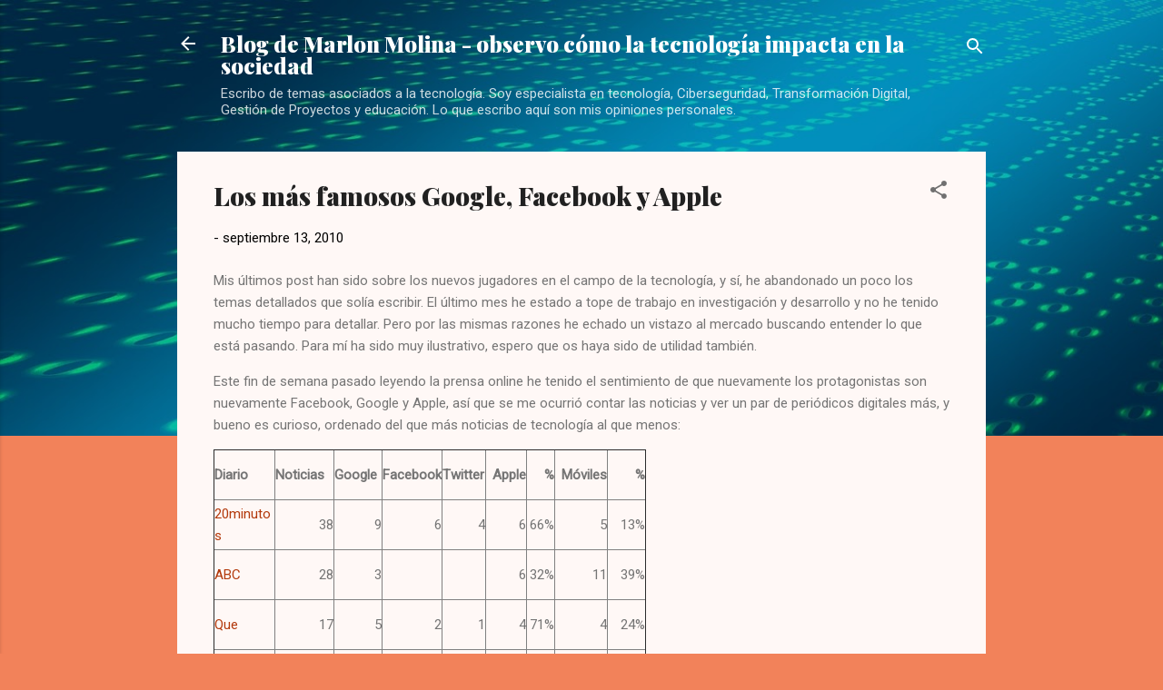

--- FILE ---
content_type: text/html; charset=UTF-8
request_url: https://www.marlonmolina.com/2010/09/los-mas-famosos-google-facebook-y-apple.html
body_size: 33581
content:
<!DOCTYPE html>
<html dir='ltr' lang='es'>
<head>
<meta content='width=device-width, initial-scale=1' name='viewport'/>
<title>Los más famosos Google, Facebook y Apple</title>
<meta content='text/html; charset=UTF-8' http-equiv='Content-Type'/>
<!-- Chrome, Firefox OS and Opera -->
<meta content='#f2825a' name='theme-color'/>
<!-- Windows Phone -->
<meta content='#f2825a' name='msapplication-navbutton-color'/>
<meta content='blogger' name='generator'/>
<link href='https://www.marlonmolina.com/favicon.ico' rel='icon' type='image/x-icon'/>
<link href='https://www.marlonmolina.com/2010/09/los-mas-famosos-google-facebook-y-apple.html' rel='canonical'/>
<link rel="alternate" type="application/atom+xml" title="Blog de Marlon Molina - observo cómo la tecnología impacta en la sociedad - Atom" href="https://www.marlonmolina.com/feeds/posts/default" />
<link rel="alternate" type="application/rss+xml" title="Blog de Marlon Molina - observo cómo la tecnología impacta en la sociedad - RSS" href="https://www.marlonmolina.com/feeds/posts/default?alt=rss" />
<link rel="service.post" type="application/atom+xml" title="Blog de Marlon Molina - observo cómo la tecnología impacta en la sociedad - Atom" href="https://www.blogger.com/feeds/5689801015640323444/posts/default" />

<link rel="alternate" type="application/atom+xml" title="Blog de Marlon Molina - observo cómo la tecnología impacta en la sociedad - Atom" href="https://www.marlonmolina.com/feeds/7698357839769326880/comments/default" />
<!--Can't find substitution for tag [blog.ieCssRetrofitLinks]-->
<meta content='https://www.marlonmolina.com/2010/09/los-mas-famosos-google-facebook-y-apple.html' property='og:url'/>
<meta content='Los más famosos Google, Facebook y Apple' property='og:title'/>
<meta content='Blog de Marlon Molina' property='og:description'/>
<style type='text/css'>@font-face{font-family:'Playfair Display';font-style:normal;font-weight:900;font-display:swap;src:url(//fonts.gstatic.com/s/playfairdisplay/v40/nuFvD-vYSZviVYUb_rj3ij__anPXJzDwcbmjWBN2PKfsunDTbtPK-F2qC0usEw.woff2)format('woff2');unicode-range:U+0301,U+0400-045F,U+0490-0491,U+04B0-04B1,U+2116;}@font-face{font-family:'Playfair Display';font-style:normal;font-weight:900;font-display:swap;src:url(//fonts.gstatic.com/s/playfairdisplay/v40/nuFvD-vYSZviVYUb_rj3ij__anPXJzDwcbmjWBN2PKfsunDYbtPK-F2qC0usEw.woff2)format('woff2');unicode-range:U+0102-0103,U+0110-0111,U+0128-0129,U+0168-0169,U+01A0-01A1,U+01AF-01B0,U+0300-0301,U+0303-0304,U+0308-0309,U+0323,U+0329,U+1EA0-1EF9,U+20AB;}@font-face{font-family:'Playfair Display';font-style:normal;font-weight:900;font-display:swap;src:url(//fonts.gstatic.com/s/playfairdisplay/v40/nuFvD-vYSZviVYUb_rj3ij__anPXJzDwcbmjWBN2PKfsunDZbtPK-F2qC0usEw.woff2)format('woff2');unicode-range:U+0100-02BA,U+02BD-02C5,U+02C7-02CC,U+02CE-02D7,U+02DD-02FF,U+0304,U+0308,U+0329,U+1D00-1DBF,U+1E00-1E9F,U+1EF2-1EFF,U+2020,U+20A0-20AB,U+20AD-20C0,U+2113,U+2C60-2C7F,U+A720-A7FF;}@font-face{font-family:'Playfair Display';font-style:normal;font-weight:900;font-display:swap;src:url(//fonts.gstatic.com/s/playfairdisplay/v40/nuFvD-vYSZviVYUb_rj3ij__anPXJzDwcbmjWBN2PKfsunDXbtPK-F2qC0s.woff2)format('woff2');unicode-range:U+0000-00FF,U+0131,U+0152-0153,U+02BB-02BC,U+02C6,U+02DA,U+02DC,U+0304,U+0308,U+0329,U+2000-206F,U+20AC,U+2122,U+2191,U+2193,U+2212,U+2215,U+FEFF,U+FFFD;}@font-face{font-family:'Roboto';font-style:italic;font-weight:300;font-stretch:100%;font-display:swap;src:url(//fonts.gstatic.com/s/roboto/v50/KFOKCnqEu92Fr1Mu53ZEC9_Vu3r1gIhOszmOClHrs6ljXfMMLt_QuAX-k3Yi128m0kN2.woff2)format('woff2');unicode-range:U+0460-052F,U+1C80-1C8A,U+20B4,U+2DE0-2DFF,U+A640-A69F,U+FE2E-FE2F;}@font-face{font-family:'Roboto';font-style:italic;font-weight:300;font-stretch:100%;font-display:swap;src:url(//fonts.gstatic.com/s/roboto/v50/KFOKCnqEu92Fr1Mu53ZEC9_Vu3r1gIhOszmOClHrs6ljXfMMLt_QuAz-k3Yi128m0kN2.woff2)format('woff2');unicode-range:U+0301,U+0400-045F,U+0490-0491,U+04B0-04B1,U+2116;}@font-face{font-family:'Roboto';font-style:italic;font-weight:300;font-stretch:100%;font-display:swap;src:url(//fonts.gstatic.com/s/roboto/v50/KFOKCnqEu92Fr1Mu53ZEC9_Vu3r1gIhOszmOClHrs6ljXfMMLt_QuAT-k3Yi128m0kN2.woff2)format('woff2');unicode-range:U+1F00-1FFF;}@font-face{font-family:'Roboto';font-style:italic;font-weight:300;font-stretch:100%;font-display:swap;src:url(//fonts.gstatic.com/s/roboto/v50/KFOKCnqEu92Fr1Mu53ZEC9_Vu3r1gIhOszmOClHrs6ljXfMMLt_QuAv-k3Yi128m0kN2.woff2)format('woff2');unicode-range:U+0370-0377,U+037A-037F,U+0384-038A,U+038C,U+038E-03A1,U+03A3-03FF;}@font-face{font-family:'Roboto';font-style:italic;font-weight:300;font-stretch:100%;font-display:swap;src:url(//fonts.gstatic.com/s/roboto/v50/KFOKCnqEu92Fr1Mu53ZEC9_Vu3r1gIhOszmOClHrs6ljXfMMLt_QuHT-k3Yi128m0kN2.woff2)format('woff2');unicode-range:U+0302-0303,U+0305,U+0307-0308,U+0310,U+0312,U+0315,U+031A,U+0326-0327,U+032C,U+032F-0330,U+0332-0333,U+0338,U+033A,U+0346,U+034D,U+0391-03A1,U+03A3-03A9,U+03B1-03C9,U+03D1,U+03D5-03D6,U+03F0-03F1,U+03F4-03F5,U+2016-2017,U+2034-2038,U+203C,U+2040,U+2043,U+2047,U+2050,U+2057,U+205F,U+2070-2071,U+2074-208E,U+2090-209C,U+20D0-20DC,U+20E1,U+20E5-20EF,U+2100-2112,U+2114-2115,U+2117-2121,U+2123-214F,U+2190,U+2192,U+2194-21AE,U+21B0-21E5,U+21F1-21F2,U+21F4-2211,U+2213-2214,U+2216-22FF,U+2308-230B,U+2310,U+2319,U+231C-2321,U+2336-237A,U+237C,U+2395,U+239B-23B7,U+23D0,U+23DC-23E1,U+2474-2475,U+25AF,U+25B3,U+25B7,U+25BD,U+25C1,U+25CA,U+25CC,U+25FB,U+266D-266F,U+27C0-27FF,U+2900-2AFF,U+2B0E-2B11,U+2B30-2B4C,U+2BFE,U+3030,U+FF5B,U+FF5D,U+1D400-1D7FF,U+1EE00-1EEFF;}@font-face{font-family:'Roboto';font-style:italic;font-weight:300;font-stretch:100%;font-display:swap;src:url(//fonts.gstatic.com/s/roboto/v50/KFOKCnqEu92Fr1Mu53ZEC9_Vu3r1gIhOszmOClHrs6ljXfMMLt_QuGb-k3Yi128m0kN2.woff2)format('woff2');unicode-range:U+0001-000C,U+000E-001F,U+007F-009F,U+20DD-20E0,U+20E2-20E4,U+2150-218F,U+2190,U+2192,U+2194-2199,U+21AF,U+21E6-21F0,U+21F3,U+2218-2219,U+2299,U+22C4-22C6,U+2300-243F,U+2440-244A,U+2460-24FF,U+25A0-27BF,U+2800-28FF,U+2921-2922,U+2981,U+29BF,U+29EB,U+2B00-2BFF,U+4DC0-4DFF,U+FFF9-FFFB,U+10140-1018E,U+10190-1019C,U+101A0,U+101D0-101FD,U+102E0-102FB,U+10E60-10E7E,U+1D2C0-1D2D3,U+1D2E0-1D37F,U+1F000-1F0FF,U+1F100-1F1AD,U+1F1E6-1F1FF,U+1F30D-1F30F,U+1F315,U+1F31C,U+1F31E,U+1F320-1F32C,U+1F336,U+1F378,U+1F37D,U+1F382,U+1F393-1F39F,U+1F3A7-1F3A8,U+1F3AC-1F3AF,U+1F3C2,U+1F3C4-1F3C6,U+1F3CA-1F3CE,U+1F3D4-1F3E0,U+1F3ED,U+1F3F1-1F3F3,U+1F3F5-1F3F7,U+1F408,U+1F415,U+1F41F,U+1F426,U+1F43F,U+1F441-1F442,U+1F444,U+1F446-1F449,U+1F44C-1F44E,U+1F453,U+1F46A,U+1F47D,U+1F4A3,U+1F4B0,U+1F4B3,U+1F4B9,U+1F4BB,U+1F4BF,U+1F4C8-1F4CB,U+1F4D6,U+1F4DA,U+1F4DF,U+1F4E3-1F4E6,U+1F4EA-1F4ED,U+1F4F7,U+1F4F9-1F4FB,U+1F4FD-1F4FE,U+1F503,U+1F507-1F50B,U+1F50D,U+1F512-1F513,U+1F53E-1F54A,U+1F54F-1F5FA,U+1F610,U+1F650-1F67F,U+1F687,U+1F68D,U+1F691,U+1F694,U+1F698,U+1F6AD,U+1F6B2,U+1F6B9-1F6BA,U+1F6BC,U+1F6C6-1F6CF,U+1F6D3-1F6D7,U+1F6E0-1F6EA,U+1F6F0-1F6F3,U+1F6F7-1F6FC,U+1F700-1F7FF,U+1F800-1F80B,U+1F810-1F847,U+1F850-1F859,U+1F860-1F887,U+1F890-1F8AD,U+1F8B0-1F8BB,U+1F8C0-1F8C1,U+1F900-1F90B,U+1F93B,U+1F946,U+1F984,U+1F996,U+1F9E9,U+1FA00-1FA6F,U+1FA70-1FA7C,U+1FA80-1FA89,U+1FA8F-1FAC6,U+1FACE-1FADC,U+1FADF-1FAE9,U+1FAF0-1FAF8,U+1FB00-1FBFF;}@font-face{font-family:'Roboto';font-style:italic;font-weight:300;font-stretch:100%;font-display:swap;src:url(//fonts.gstatic.com/s/roboto/v50/KFOKCnqEu92Fr1Mu53ZEC9_Vu3r1gIhOszmOClHrs6ljXfMMLt_QuAf-k3Yi128m0kN2.woff2)format('woff2');unicode-range:U+0102-0103,U+0110-0111,U+0128-0129,U+0168-0169,U+01A0-01A1,U+01AF-01B0,U+0300-0301,U+0303-0304,U+0308-0309,U+0323,U+0329,U+1EA0-1EF9,U+20AB;}@font-face{font-family:'Roboto';font-style:italic;font-weight:300;font-stretch:100%;font-display:swap;src:url(//fonts.gstatic.com/s/roboto/v50/KFOKCnqEu92Fr1Mu53ZEC9_Vu3r1gIhOszmOClHrs6ljXfMMLt_QuAb-k3Yi128m0kN2.woff2)format('woff2');unicode-range:U+0100-02BA,U+02BD-02C5,U+02C7-02CC,U+02CE-02D7,U+02DD-02FF,U+0304,U+0308,U+0329,U+1D00-1DBF,U+1E00-1E9F,U+1EF2-1EFF,U+2020,U+20A0-20AB,U+20AD-20C0,U+2113,U+2C60-2C7F,U+A720-A7FF;}@font-face{font-family:'Roboto';font-style:italic;font-weight:300;font-stretch:100%;font-display:swap;src:url(//fonts.gstatic.com/s/roboto/v50/KFOKCnqEu92Fr1Mu53ZEC9_Vu3r1gIhOszmOClHrs6ljXfMMLt_QuAj-k3Yi128m0g.woff2)format('woff2');unicode-range:U+0000-00FF,U+0131,U+0152-0153,U+02BB-02BC,U+02C6,U+02DA,U+02DC,U+0304,U+0308,U+0329,U+2000-206F,U+20AC,U+2122,U+2191,U+2193,U+2212,U+2215,U+FEFF,U+FFFD;}@font-face{font-family:'Roboto';font-style:normal;font-weight:400;font-stretch:100%;font-display:swap;src:url(//fonts.gstatic.com/s/roboto/v50/KFOMCnqEu92Fr1ME7kSn66aGLdTylUAMQXC89YmC2DPNWubEbVmZiAr0klQmz24O0g.woff2)format('woff2');unicode-range:U+0460-052F,U+1C80-1C8A,U+20B4,U+2DE0-2DFF,U+A640-A69F,U+FE2E-FE2F;}@font-face{font-family:'Roboto';font-style:normal;font-weight:400;font-stretch:100%;font-display:swap;src:url(//fonts.gstatic.com/s/roboto/v50/KFOMCnqEu92Fr1ME7kSn66aGLdTylUAMQXC89YmC2DPNWubEbVmQiAr0klQmz24O0g.woff2)format('woff2');unicode-range:U+0301,U+0400-045F,U+0490-0491,U+04B0-04B1,U+2116;}@font-face{font-family:'Roboto';font-style:normal;font-weight:400;font-stretch:100%;font-display:swap;src:url(//fonts.gstatic.com/s/roboto/v50/KFOMCnqEu92Fr1ME7kSn66aGLdTylUAMQXC89YmC2DPNWubEbVmYiAr0klQmz24O0g.woff2)format('woff2');unicode-range:U+1F00-1FFF;}@font-face{font-family:'Roboto';font-style:normal;font-weight:400;font-stretch:100%;font-display:swap;src:url(//fonts.gstatic.com/s/roboto/v50/KFOMCnqEu92Fr1ME7kSn66aGLdTylUAMQXC89YmC2DPNWubEbVmXiAr0klQmz24O0g.woff2)format('woff2');unicode-range:U+0370-0377,U+037A-037F,U+0384-038A,U+038C,U+038E-03A1,U+03A3-03FF;}@font-face{font-family:'Roboto';font-style:normal;font-weight:400;font-stretch:100%;font-display:swap;src:url(//fonts.gstatic.com/s/roboto/v50/KFOMCnqEu92Fr1ME7kSn66aGLdTylUAMQXC89YmC2DPNWubEbVnoiAr0klQmz24O0g.woff2)format('woff2');unicode-range:U+0302-0303,U+0305,U+0307-0308,U+0310,U+0312,U+0315,U+031A,U+0326-0327,U+032C,U+032F-0330,U+0332-0333,U+0338,U+033A,U+0346,U+034D,U+0391-03A1,U+03A3-03A9,U+03B1-03C9,U+03D1,U+03D5-03D6,U+03F0-03F1,U+03F4-03F5,U+2016-2017,U+2034-2038,U+203C,U+2040,U+2043,U+2047,U+2050,U+2057,U+205F,U+2070-2071,U+2074-208E,U+2090-209C,U+20D0-20DC,U+20E1,U+20E5-20EF,U+2100-2112,U+2114-2115,U+2117-2121,U+2123-214F,U+2190,U+2192,U+2194-21AE,U+21B0-21E5,U+21F1-21F2,U+21F4-2211,U+2213-2214,U+2216-22FF,U+2308-230B,U+2310,U+2319,U+231C-2321,U+2336-237A,U+237C,U+2395,U+239B-23B7,U+23D0,U+23DC-23E1,U+2474-2475,U+25AF,U+25B3,U+25B7,U+25BD,U+25C1,U+25CA,U+25CC,U+25FB,U+266D-266F,U+27C0-27FF,U+2900-2AFF,U+2B0E-2B11,U+2B30-2B4C,U+2BFE,U+3030,U+FF5B,U+FF5D,U+1D400-1D7FF,U+1EE00-1EEFF;}@font-face{font-family:'Roboto';font-style:normal;font-weight:400;font-stretch:100%;font-display:swap;src:url(//fonts.gstatic.com/s/roboto/v50/KFOMCnqEu92Fr1ME7kSn66aGLdTylUAMQXC89YmC2DPNWubEbVn6iAr0klQmz24O0g.woff2)format('woff2');unicode-range:U+0001-000C,U+000E-001F,U+007F-009F,U+20DD-20E0,U+20E2-20E4,U+2150-218F,U+2190,U+2192,U+2194-2199,U+21AF,U+21E6-21F0,U+21F3,U+2218-2219,U+2299,U+22C4-22C6,U+2300-243F,U+2440-244A,U+2460-24FF,U+25A0-27BF,U+2800-28FF,U+2921-2922,U+2981,U+29BF,U+29EB,U+2B00-2BFF,U+4DC0-4DFF,U+FFF9-FFFB,U+10140-1018E,U+10190-1019C,U+101A0,U+101D0-101FD,U+102E0-102FB,U+10E60-10E7E,U+1D2C0-1D2D3,U+1D2E0-1D37F,U+1F000-1F0FF,U+1F100-1F1AD,U+1F1E6-1F1FF,U+1F30D-1F30F,U+1F315,U+1F31C,U+1F31E,U+1F320-1F32C,U+1F336,U+1F378,U+1F37D,U+1F382,U+1F393-1F39F,U+1F3A7-1F3A8,U+1F3AC-1F3AF,U+1F3C2,U+1F3C4-1F3C6,U+1F3CA-1F3CE,U+1F3D4-1F3E0,U+1F3ED,U+1F3F1-1F3F3,U+1F3F5-1F3F7,U+1F408,U+1F415,U+1F41F,U+1F426,U+1F43F,U+1F441-1F442,U+1F444,U+1F446-1F449,U+1F44C-1F44E,U+1F453,U+1F46A,U+1F47D,U+1F4A3,U+1F4B0,U+1F4B3,U+1F4B9,U+1F4BB,U+1F4BF,U+1F4C8-1F4CB,U+1F4D6,U+1F4DA,U+1F4DF,U+1F4E3-1F4E6,U+1F4EA-1F4ED,U+1F4F7,U+1F4F9-1F4FB,U+1F4FD-1F4FE,U+1F503,U+1F507-1F50B,U+1F50D,U+1F512-1F513,U+1F53E-1F54A,U+1F54F-1F5FA,U+1F610,U+1F650-1F67F,U+1F687,U+1F68D,U+1F691,U+1F694,U+1F698,U+1F6AD,U+1F6B2,U+1F6B9-1F6BA,U+1F6BC,U+1F6C6-1F6CF,U+1F6D3-1F6D7,U+1F6E0-1F6EA,U+1F6F0-1F6F3,U+1F6F7-1F6FC,U+1F700-1F7FF,U+1F800-1F80B,U+1F810-1F847,U+1F850-1F859,U+1F860-1F887,U+1F890-1F8AD,U+1F8B0-1F8BB,U+1F8C0-1F8C1,U+1F900-1F90B,U+1F93B,U+1F946,U+1F984,U+1F996,U+1F9E9,U+1FA00-1FA6F,U+1FA70-1FA7C,U+1FA80-1FA89,U+1FA8F-1FAC6,U+1FACE-1FADC,U+1FADF-1FAE9,U+1FAF0-1FAF8,U+1FB00-1FBFF;}@font-face{font-family:'Roboto';font-style:normal;font-weight:400;font-stretch:100%;font-display:swap;src:url(//fonts.gstatic.com/s/roboto/v50/KFOMCnqEu92Fr1ME7kSn66aGLdTylUAMQXC89YmC2DPNWubEbVmbiAr0klQmz24O0g.woff2)format('woff2');unicode-range:U+0102-0103,U+0110-0111,U+0128-0129,U+0168-0169,U+01A0-01A1,U+01AF-01B0,U+0300-0301,U+0303-0304,U+0308-0309,U+0323,U+0329,U+1EA0-1EF9,U+20AB;}@font-face{font-family:'Roboto';font-style:normal;font-weight:400;font-stretch:100%;font-display:swap;src:url(//fonts.gstatic.com/s/roboto/v50/KFOMCnqEu92Fr1ME7kSn66aGLdTylUAMQXC89YmC2DPNWubEbVmaiAr0klQmz24O0g.woff2)format('woff2');unicode-range:U+0100-02BA,U+02BD-02C5,U+02C7-02CC,U+02CE-02D7,U+02DD-02FF,U+0304,U+0308,U+0329,U+1D00-1DBF,U+1E00-1E9F,U+1EF2-1EFF,U+2020,U+20A0-20AB,U+20AD-20C0,U+2113,U+2C60-2C7F,U+A720-A7FF;}@font-face{font-family:'Roboto';font-style:normal;font-weight:400;font-stretch:100%;font-display:swap;src:url(//fonts.gstatic.com/s/roboto/v50/KFOMCnqEu92Fr1ME7kSn66aGLdTylUAMQXC89YmC2DPNWubEbVmUiAr0klQmz24.woff2)format('woff2');unicode-range:U+0000-00FF,U+0131,U+0152-0153,U+02BB-02BC,U+02C6,U+02DA,U+02DC,U+0304,U+0308,U+0329,U+2000-206F,U+20AC,U+2122,U+2191,U+2193,U+2212,U+2215,U+FEFF,U+FFFD;}</style>
<style id='page-skin-1' type='text/css'><!--
/*! normalize.css v3.0.1 | MIT License | git.io/normalize */html{font-family:sans-serif;-ms-text-size-adjust:100%;-webkit-text-size-adjust:100%}body{margin:0}article,aside,details,figcaption,figure,footer,header,hgroup,main,nav,section,summary{display:block}audio,canvas,progress,video{display:inline-block;vertical-align:baseline}audio:not([controls]){display:none;height:0}[hidden],template{display:none}a{background:transparent}a:active,a:hover{outline:0}abbr[title]{border-bottom:1px dotted}b,strong{font-weight:bold}dfn{font-style:italic}h1{font-size:2em;margin:.67em 0}mark{background:#ff0;color:#000}small{font-size:80%}sub,sup{font-size:75%;line-height:0;position:relative;vertical-align:baseline}sup{top:-0.5em}sub{bottom:-0.25em}img{border:0}svg:not(:root){overflow:hidden}figure{margin:1em 40px}hr{-moz-box-sizing:content-box;box-sizing:content-box;height:0}pre{overflow:auto}code,kbd,pre,samp{font-family:monospace,monospace;font-size:1em}button,input,optgroup,select,textarea{color:inherit;font:inherit;margin:0}button{overflow:visible}button,select{text-transform:none}button,html input[type="button"],input[type="reset"],input[type="submit"]{-webkit-appearance:button;cursor:pointer}button[disabled],html input[disabled]{cursor:default}button::-moz-focus-inner,input::-moz-focus-inner{border:0;padding:0}input{line-height:normal}input[type="checkbox"],input[type="radio"]{box-sizing:border-box;padding:0}input[type="number"]::-webkit-inner-spin-button,input[type="number"]::-webkit-outer-spin-button{height:auto}input[type="search"]{-webkit-appearance:textfield;-moz-box-sizing:content-box;-webkit-box-sizing:content-box;box-sizing:content-box}input[type="search"]::-webkit-search-cancel-button,input[type="search"]::-webkit-search-decoration{-webkit-appearance:none}fieldset{border:1px solid #c0c0c0;margin:0 2px;padding:.35em .625em .75em}legend{border:0;padding:0}textarea{overflow:auto}optgroup{font-weight:bold}table{border-collapse:collapse;border-spacing:0}td,th{padding:0}
/*!************************************************
* Blogger Template Style
* Name: Contempo
**************************************************/
body{
overflow-wrap:break-word;
word-break:break-word;
word-wrap:break-word
}
.hidden{
display:none
}
.invisible{
visibility:hidden
}
.container::after,.float-container::after{
clear:both;
content:"";
display:table
}
.clearboth{
clear:both
}
#comments .comment .comment-actions,.subscribe-popup .FollowByEmail .follow-by-email-submit,.widget.Profile .profile-link,.widget.Profile .profile-link.visit-profile{
background:0 0;
border:0;
box-shadow:none;
color:#b33a0d;
cursor:pointer;
font-size:14px;
font-weight:700;
outline:0;
text-decoration:none;
text-transform:uppercase;
width:auto
}
.dim-overlay{
background-color:rgba(0,0,0,.54);
height:100vh;
left:0;
position:fixed;
top:0;
width:100%
}
#sharing-dim-overlay{
background-color:transparent
}
input::-ms-clear{
display:none
}
.blogger-logo,.svg-icon-24.blogger-logo{
fill:#ff9800;
opacity:1
}
.loading-spinner-large{
-webkit-animation:mspin-rotate 1.568s infinite linear;
animation:mspin-rotate 1.568s infinite linear;
height:48px;
overflow:hidden;
position:absolute;
width:48px;
z-index:200
}
.loading-spinner-large>div{
-webkit-animation:mspin-revrot 5332ms infinite steps(4);
animation:mspin-revrot 5332ms infinite steps(4)
}
.loading-spinner-large>div>div{
-webkit-animation:mspin-singlecolor-large-film 1333ms infinite steps(81);
animation:mspin-singlecolor-large-film 1333ms infinite steps(81);
background-size:100%;
height:48px;
width:3888px
}
.mspin-black-large>div>div,.mspin-grey_54-large>div>div{
background-image:url(https://www.blogblog.com/indie/mspin_black_large.svg)
}
.mspin-white-large>div>div{
background-image:url(https://www.blogblog.com/indie/mspin_white_large.svg)
}
.mspin-grey_54-large{
opacity:.54
}
@-webkit-keyframes mspin-singlecolor-large-film{
from{
-webkit-transform:translateX(0);
transform:translateX(0)
}
to{
-webkit-transform:translateX(-3888px);
transform:translateX(-3888px)
}
}
@keyframes mspin-singlecolor-large-film{
from{
-webkit-transform:translateX(0);
transform:translateX(0)
}
to{
-webkit-transform:translateX(-3888px);
transform:translateX(-3888px)
}
}
@-webkit-keyframes mspin-rotate{
from{
-webkit-transform:rotate(0);
transform:rotate(0)
}
to{
-webkit-transform:rotate(360deg);
transform:rotate(360deg)
}
}
@keyframes mspin-rotate{
from{
-webkit-transform:rotate(0);
transform:rotate(0)
}
to{
-webkit-transform:rotate(360deg);
transform:rotate(360deg)
}
}
@-webkit-keyframes mspin-revrot{
from{
-webkit-transform:rotate(0);
transform:rotate(0)
}
to{
-webkit-transform:rotate(-360deg);
transform:rotate(-360deg)
}
}
@keyframes mspin-revrot{
from{
-webkit-transform:rotate(0);
transform:rotate(0)
}
to{
-webkit-transform:rotate(-360deg);
transform:rotate(-360deg)
}
}
.skip-navigation{
background-color:#fff;
box-sizing:border-box;
color:#000;
display:block;
height:0;
left:0;
line-height:50px;
overflow:hidden;
padding-top:0;
position:fixed;
text-align:center;
top:0;
-webkit-transition:box-shadow .3s,height .3s,padding-top .3s;
transition:box-shadow .3s,height .3s,padding-top .3s;
width:100%;
z-index:900
}
.skip-navigation:focus{
box-shadow:0 4px 5px 0 rgba(0,0,0,.14),0 1px 10px 0 rgba(0,0,0,.12),0 2px 4px -1px rgba(0,0,0,.2);
height:50px
}
#main{
outline:0
}
.main-heading{
position:absolute;
clip:rect(1px,1px,1px,1px);
padding:0;
border:0;
height:1px;
width:1px;
overflow:hidden
}
.Attribution{
margin-top:1em;
text-align:center
}
.Attribution .blogger img,.Attribution .blogger svg{
vertical-align:bottom
}
.Attribution .blogger img{
margin-right:.5em
}
.Attribution div{
line-height:24px;
margin-top:.5em
}
.Attribution .copyright,.Attribution .image-attribution{
font-size:.7em;
margin-top:1.5em
}
.BLOG_mobile_video_class{
display:none
}
.bg-photo{
background-attachment:scroll!important
}
body .CSS_LIGHTBOX{
z-index:900
}
.extendable .show-less,.extendable .show-more{
border-color:#b33a0d;
color:#b33a0d;
margin-top:8px
}
.extendable .show-less.hidden,.extendable .show-more.hidden{
display:none
}
.inline-ad{
display:none;
max-width:100%;
overflow:hidden
}
.adsbygoogle{
display:block
}
#cookieChoiceInfo{
bottom:0;
top:auto
}
iframe.b-hbp-video{
border:0
}
.post-body img{
max-width:100%
}
.post-body iframe{
max-width:100%
}
.post-body a[imageanchor="1"]{
display:inline-block
}
.byline{
margin-right:1em
}
.byline:last-child{
margin-right:0
}
.link-copied-dialog{
max-width:520px;
outline:0
}
.link-copied-dialog .modal-dialog-buttons{
margin-top:8px
}
.link-copied-dialog .goog-buttonset-default{
background:0 0;
border:0
}
.link-copied-dialog .goog-buttonset-default:focus{
outline:0
}
.paging-control-container{
margin-bottom:16px
}
.paging-control-container .paging-control{
display:inline-block
}
.paging-control-container .comment-range-text::after,.paging-control-container .paging-control{
color:#b33a0d
}
.paging-control-container .comment-range-text,.paging-control-container .paging-control{
margin-right:8px
}
.paging-control-container .comment-range-text::after,.paging-control-container .paging-control::after{
content:"\b7";
cursor:default;
padding-left:8px;
pointer-events:none
}
.paging-control-container .comment-range-text:last-child::after,.paging-control-container .paging-control:last-child::after{
content:none
}
.byline.reactions iframe{
height:20px
}
.b-notification{
color:#000;
background-color:#fff;
border-bottom:solid 1px #000;
box-sizing:border-box;
padding:16px 32px;
text-align:center
}
.b-notification.visible{
-webkit-transition:margin-top .3s cubic-bezier(.4,0,.2,1);
transition:margin-top .3s cubic-bezier(.4,0,.2,1)
}
.b-notification.invisible{
position:absolute
}
.b-notification-close{
position:absolute;
right:8px;
top:8px
}
.no-posts-message{
line-height:40px;
text-align:center
}
@media screen and (max-width:800px){
body.item-view .post-body a[imageanchor="1"][style*="float: left;"],body.item-view .post-body a[imageanchor="1"][style*="float: right;"]{
float:none!important;
clear:none!important
}
body.item-view .post-body a[imageanchor="1"] img{
display:block;
height:auto;
margin:0 auto
}
body.item-view .post-body>.separator:first-child>a[imageanchor="1"]:first-child{
margin-top:20px
}
.post-body a[imageanchor]{
display:block
}
body.item-view .post-body a[imageanchor="1"]{
margin-left:0!important;
margin-right:0!important
}
body.item-view .post-body a[imageanchor="1"]+a[imageanchor="1"]{
margin-top:16px
}
}
.item-control{
display:none
}
#comments{
border-top:1px dashed rgba(0,0,0,.54);
margin-top:20px;
padding:20px
}
#comments .comment-thread ol{
margin:0;
padding-left:0;
padding-left:0
}
#comments .comment .comment-replybox-single,#comments .comment-thread .comment-replies{
margin-left:60px
}
#comments .comment-thread .thread-count{
display:none
}
#comments .comment{
list-style-type:none;
padding:0 0 30px;
position:relative
}
#comments .comment .comment{
padding-bottom:8px
}
.comment .avatar-image-container{
position:absolute
}
.comment .avatar-image-container img{
border-radius:50%
}
.avatar-image-container svg,.comment .avatar-image-container .avatar-icon{
border-radius:50%;
border:solid 1px #707070;
box-sizing:border-box;
fill:#707070;
height:35px;
margin:0;
padding:7px;
width:35px
}
.comment .comment-block{
margin-top:10px;
margin-left:60px;
padding-bottom:0
}
#comments .comment-author-header-wrapper{
margin-left:40px
}
#comments .comment .thread-expanded .comment-block{
padding-bottom:20px
}
#comments .comment .comment-header .user,#comments .comment .comment-header .user a{
color:#212121;
font-style:normal;
font-weight:700
}
#comments .comment .comment-actions{
bottom:0;
margin-bottom:15px;
position:absolute
}
#comments .comment .comment-actions>*{
margin-right:8px
}
#comments .comment .comment-header .datetime{
bottom:0;
color:rgba(33,33,33,.54);
display:inline-block;
font-size:13px;
font-style:italic;
margin-left:8px
}
#comments .comment .comment-footer .comment-timestamp a,#comments .comment .comment-header .datetime a{
color:rgba(33,33,33,.54)
}
#comments .comment .comment-content,.comment .comment-body{
margin-top:12px;
word-break:break-word
}
.comment-body{
margin-bottom:12px
}
#comments.embed[data-num-comments="0"]{
border:0;
margin-top:0;
padding-top:0
}
#comments.embed[data-num-comments="0"] #comment-post-message,#comments.embed[data-num-comments="0"] div.comment-form>p,#comments.embed[data-num-comments="0"] p.comment-footer{
display:none
}
#comment-editor-src{
display:none
}
.comments .comments-content .loadmore.loaded{
max-height:0;
opacity:0;
overflow:hidden
}
.extendable .remaining-items{
height:0;
overflow:hidden;
-webkit-transition:height .3s cubic-bezier(.4,0,.2,1);
transition:height .3s cubic-bezier(.4,0,.2,1)
}
.extendable .remaining-items.expanded{
height:auto
}
.svg-icon-24,.svg-icon-24-button{
cursor:pointer;
height:24px;
width:24px;
min-width:24px
}
.touch-icon{
margin:-12px;
padding:12px
}
.touch-icon:active,.touch-icon:focus{
background-color:rgba(153,153,153,.4);
border-radius:50%
}
svg:not(:root).touch-icon{
overflow:visible
}
html[dir=rtl] .rtl-reversible-icon{
-webkit-transform:scaleX(-1);
-ms-transform:scaleX(-1);
transform:scaleX(-1)
}
.svg-icon-24-button,.touch-icon-button{
background:0 0;
border:0;
margin:0;
outline:0;
padding:0
}
.touch-icon-button .touch-icon:active,.touch-icon-button .touch-icon:focus{
background-color:transparent
}
.touch-icon-button:active .touch-icon,.touch-icon-button:focus .touch-icon{
background-color:rgba(153,153,153,.4);
border-radius:50%
}
.Profile .default-avatar-wrapper .avatar-icon{
border-radius:50%;
border:solid 1px #707070;
box-sizing:border-box;
fill:#707070;
margin:0
}
.Profile .individual .default-avatar-wrapper .avatar-icon{
padding:25px
}
.Profile .individual .avatar-icon,.Profile .individual .profile-img{
height:120px;
width:120px
}
.Profile .team .default-avatar-wrapper .avatar-icon{
padding:8px
}
.Profile .team .avatar-icon,.Profile .team .default-avatar-wrapper,.Profile .team .profile-img{
height:40px;
width:40px
}
.snippet-container{
margin:0;
position:relative;
overflow:hidden
}
.snippet-fade{
bottom:0;
box-sizing:border-box;
position:absolute;
width:96px
}
.snippet-fade{
right:0
}
.snippet-fade:after{
content:"\2026"
}
.snippet-fade:after{
float:right
}
.post-bottom{
-webkit-box-align:center;
-webkit-align-items:center;
-ms-flex-align:center;
align-items:center;
display:-webkit-box;
display:-webkit-flex;
display:-ms-flexbox;
display:flex;
-webkit-flex-wrap:wrap;
-ms-flex-wrap:wrap;
flex-wrap:wrap
}
.post-footer{
-webkit-box-flex:1;
-webkit-flex:1 1 auto;
-ms-flex:1 1 auto;
flex:1 1 auto;
-webkit-flex-wrap:wrap;
-ms-flex-wrap:wrap;
flex-wrap:wrap;
-webkit-box-ordinal-group:2;
-webkit-order:1;
-ms-flex-order:1;
order:1
}
.post-footer>*{
-webkit-box-flex:0;
-webkit-flex:0 1 auto;
-ms-flex:0 1 auto;
flex:0 1 auto
}
.post-footer .byline:last-child{
margin-right:1em
}
.jump-link{
-webkit-box-flex:0;
-webkit-flex:0 0 auto;
-ms-flex:0 0 auto;
flex:0 0 auto;
-webkit-box-ordinal-group:3;
-webkit-order:2;
-ms-flex-order:2;
order:2
}
.centered-top-container.sticky{
left:0;
position:fixed;
right:0;
top:0;
width:auto;
z-index:50;
-webkit-transition-property:opacity,-webkit-transform;
transition-property:opacity,-webkit-transform;
transition-property:transform,opacity;
transition-property:transform,opacity,-webkit-transform;
-webkit-transition-duration:.2s;
transition-duration:.2s;
-webkit-transition-timing-function:cubic-bezier(.4,0,.2,1);
transition-timing-function:cubic-bezier(.4,0,.2,1)
}
.centered-top-placeholder{
display:none
}
.collapsed-header .centered-top-placeholder{
display:block
}
.centered-top-container .Header .replaced h1,.centered-top-placeholder .Header .replaced h1{
display:none
}
.centered-top-container.sticky .Header .replaced h1{
display:block
}
.centered-top-container.sticky .Header .header-widget{
background:0 0
}
.centered-top-container.sticky .Header .header-image-wrapper{
display:none
}
.centered-top-container img,.centered-top-placeholder img{
max-width:100%
}
.collapsible{
-webkit-transition:height .3s cubic-bezier(.4,0,.2,1);
transition:height .3s cubic-bezier(.4,0,.2,1)
}
.collapsible,.collapsible>summary{
display:block;
overflow:hidden
}
.collapsible>:not(summary){
display:none
}
.collapsible[open]>:not(summary){
display:block
}
.collapsible:focus,.collapsible>summary:focus{
outline:0
}
.collapsible>summary{
cursor:pointer;
display:block;
padding:0
}
.collapsible:focus>summary,.collapsible>summary:focus{
background-color:transparent
}
.collapsible>summary::-webkit-details-marker{
display:none
}
.collapsible-title{
-webkit-box-align:center;
-webkit-align-items:center;
-ms-flex-align:center;
align-items:center;
display:-webkit-box;
display:-webkit-flex;
display:-ms-flexbox;
display:flex
}
.collapsible-title .title{
-webkit-box-flex:1;
-webkit-flex:1 1 auto;
-ms-flex:1 1 auto;
flex:1 1 auto;
-webkit-box-ordinal-group:1;
-webkit-order:0;
-ms-flex-order:0;
order:0;
overflow:hidden;
text-overflow:ellipsis;
white-space:nowrap
}
.collapsible-title .chevron-down,.collapsible[open] .collapsible-title .chevron-up{
display:block
}
.collapsible-title .chevron-up,.collapsible[open] .collapsible-title .chevron-down{
display:none
}
.flat-button{
cursor:pointer;
display:inline-block;
font-weight:700;
text-transform:uppercase;
border-radius:2px;
padding:8px;
margin:-8px
}
.flat-icon-button{
background:0 0;
border:0;
margin:0;
outline:0;
padding:0;
margin:-12px;
padding:12px;
cursor:pointer;
box-sizing:content-box;
display:inline-block;
line-height:0
}
.flat-icon-button,.flat-icon-button .splash-wrapper{
border-radius:50%
}
.flat-icon-button .splash.animate{
-webkit-animation-duration:.3s;
animation-duration:.3s
}
.overflowable-container{
max-height:46px;
overflow:hidden;
position:relative
}
.overflow-button{
cursor:pointer
}
#overflowable-dim-overlay{
background:0 0
}
.overflow-popup{
box-shadow:0 2px 2px 0 rgba(0,0,0,.14),0 3px 1px -2px rgba(0,0,0,.2),0 1px 5px 0 rgba(0,0,0,.12);
background-color:#fff8f6;
left:0;
max-width:calc(100% - 32px);
position:absolute;
top:0;
visibility:hidden;
z-index:101
}
.overflow-popup ul{
list-style:none
}
.overflow-popup .tabs li,.overflow-popup li{
display:block;
height:auto
}
.overflow-popup .tabs li{
padding-left:0;
padding-right:0
}
.overflow-button.hidden,.overflow-popup .tabs li.hidden,.overflow-popup li.hidden{
display:none
}
.pill-button{
background:0 0;
border:1px solid;
border-radius:12px;
cursor:pointer;
display:inline-block;
padding:4px 16px;
text-transform:uppercase
}
.ripple{
position:relative
}
.ripple>*{
z-index:1
}
.splash-wrapper{
bottom:0;
left:0;
overflow:hidden;
pointer-events:none;
position:absolute;
right:0;
top:0;
z-index:0
}
.splash{
background:#ccc;
border-radius:100%;
display:block;
opacity:.6;
position:absolute;
-webkit-transform:scale(0);
-ms-transform:scale(0);
transform:scale(0)
}
.splash.animate{
-webkit-animation:ripple-effect .4s linear;
animation:ripple-effect .4s linear
}
@-webkit-keyframes ripple-effect{
100%{
opacity:0;
-webkit-transform:scale(2.5);
transform:scale(2.5)
}
}
@keyframes ripple-effect{
100%{
opacity:0;
-webkit-transform:scale(2.5);
transform:scale(2.5)
}
}
.search{
display:-webkit-box;
display:-webkit-flex;
display:-ms-flexbox;
display:flex;
line-height:24px;
width:24px
}
.search.focused{
width:100%
}
.search.focused .section{
width:100%
}
.search form{
z-index:101
}
.search h3{
display:none
}
.search form{
display:-webkit-box;
display:-webkit-flex;
display:-ms-flexbox;
display:flex;
-webkit-box-flex:1;
-webkit-flex:1 0 0;
-ms-flex:1 0 0px;
flex:1 0 0;
border-bottom:solid 1px transparent;
padding-bottom:8px
}
.search form>*{
display:none
}
.search.focused form>*{
display:block
}
.search .search-input label{
display:none
}
.centered-top-placeholder.cloned .search form{
z-index:30
}
.search.focused form{
border-color:#ffffff;
position:relative;
width:auto
}
.collapsed-header .centered-top-container .search.focused form{
border-bottom-color:transparent
}
.search-expand{
-webkit-box-flex:0;
-webkit-flex:0 0 auto;
-ms-flex:0 0 auto;
flex:0 0 auto
}
.search-expand-text{
display:none
}
.search-close{
display:inline;
vertical-align:middle
}
.search-input{
-webkit-box-flex:1;
-webkit-flex:1 0 1px;
-ms-flex:1 0 1px;
flex:1 0 1px
}
.search-input input{
background:0 0;
border:0;
box-sizing:border-box;
color:#ffffff;
display:inline-block;
outline:0;
width:calc(100% - 48px)
}
.search-input input.no-cursor{
color:transparent;
text-shadow:0 0 0 #ffffff
}
.collapsed-header .centered-top-container .search-action,.collapsed-header .centered-top-container .search-input input{
color:#212121
}
.collapsed-header .centered-top-container .search-input input.no-cursor{
color:transparent;
text-shadow:0 0 0 #212121
}
.collapsed-header .centered-top-container .search-input input.no-cursor:focus,.search-input input.no-cursor:focus{
outline:0
}
.search-focused>*{
visibility:hidden
}
.search-focused .search,.search-focused .search-icon{
visibility:visible
}
.search.focused .search-action{
display:block
}
.search.focused .search-action:disabled{
opacity:.3
}
.widget.Sharing .sharing-button{
display:none
}
.widget.Sharing .sharing-buttons li{
padding:0
}
.widget.Sharing .sharing-buttons li span{
display:none
}
.post-share-buttons{
position:relative
}
.centered-bottom .share-buttons .svg-icon-24,.share-buttons .svg-icon-24{
fill:#707070
}
.sharing-open.touch-icon-button:active .touch-icon,.sharing-open.touch-icon-button:focus .touch-icon{
background-color:transparent
}
.share-buttons{
background-color:#fff8f6;
border-radius:2px;
box-shadow:0 2px 2px 0 rgba(0,0,0,.14),0 3px 1px -2px rgba(0,0,0,.2),0 1px 5px 0 rgba(0,0,0,.12);
color:#707070;
list-style:none;
margin:0;
padding:8px 0;
position:absolute;
top:-11px;
min-width:200px;
z-index:101
}
.share-buttons.hidden{
display:none
}
.sharing-button{
background:0 0;
border:0;
margin:0;
outline:0;
padding:0;
cursor:pointer
}
.share-buttons li{
margin:0;
height:48px
}
.share-buttons li:last-child{
margin-bottom:0
}
.share-buttons li .sharing-platform-button{
box-sizing:border-box;
cursor:pointer;
display:block;
height:100%;
margin-bottom:0;
padding:0 16px;
position:relative;
width:100%
}
.share-buttons li .sharing-platform-button:focus,.share-buttons li .sharing-platform-button:hover{
background-color:rgba(128,128,128,.1);
outline:0
}
.share-buttons li svg[class*=" sharing-"],.share-buttons li svg[class^=sharing-]{
position:absolute;
top:10px
}
.share-buttons li span.sharing-platform-button{
position:relative;
top:0
}
.share-buttons li .platform-sharing-text{
display:block;
font-size:16px;
line-height:48px;
white-space:nowrap
}
.share-buttons li .platform-sharing-text{
margin-left:56px
}
.sidebar-container{
background-color:#fff8f6;
max-width:284px;
overflow-y:auto;
-webkit-transition-property:-webkit-transform;
transition-property:-webkit-transform;
transition-property:transform;
transition-property:transform,-webkit-transform;
-webkit-transition-duration:.3s;
transition-duration:.3s;
-webkit-transition-timing-function:cubic-bezier(0,0,.2,1);
transition-timing-function:cubic-bezier(0,0,.2,1);
width:284px;
z-index:101;
-webkit-overflow-scrolling:touch
}
.sidebar-container .navigation{
line-height:0;
padding:16px
}
.sidebar-container .sidebar-back{
cursor:pointer
}
.sidebar-container .widget{
background:0 0;
margin:0 16px;
padding:16px 0
}
.sidebar-container .widget .title{
color:#212121;
margin:0
}
.sidebar-container .widget ul{
list-style:none;
margin:0;
padding:0
}
.sidebar-container .widget ul ul{
margin-left:1em
}
.sidebar-container .widget li{
font-size:16px;
line-height:normal
}
.sidebar-container .widget+.widget{
border-top:1px dashed #cccccc
}
.BlogArchive li{
margin:16px 0
}
.BlogArchive li:last-child{
margin-bottom:0
}
.Label li a{
display:inline-block
}
.BlogArchive .post-count,.Label .label-count{
float:right;
margin-left:.25em
}
.BlogArchive .post-count::before,.Label .label-count::before{
content:"("
}
.BlogArchive .post-count::after,.Label .label-count::after{
content:")"
}
.widget.Translate .skiptranslate>div{
display:block!important
}
.widget.Profile .profile-link{
display:-webkit-box;
display:-webkit-flex;
display:-ms-flexbox;
display:flex
}
.widget.Profile .team-member .default-avatar-wrapper,.widget.Profile .team-member .profile-img{
-webkit-box-flex:0;
-webkit-flex:0 0 auto;
-ms-flex:0 0 auto;
flex:0 0 auto;
margin-right:1em
}
.widget.Profile .individual .profile-link{
-webkit-box-orient:vertical;
-webkit-box-direction:normal;
-webkit-flex-direction:column;
-ms-flex-direction:column;
flex-direction:column
}
.widget.Profile .team .profile-link .profile-name{
-webkit-align-self:center;
-ms-flex-item-align:center;
align-self:center;
display:block;
-webkit-box-flex:1;
-webkit-flex:1 1 auto;
-ms-flex:1 1 auto;
flex:1 1 auto
}
.dim-overlay{
background-color:rgba(0,0,0,.54);
z-index:100
}
body.sidebar-visible{
overflow-y:hidden
}
@media screen and (max-width:1439px){
.sidebar-container{
bottom:0;
position:fixed;
top:0;
left:0;
right:auto
}
.sidebar-container.sidebar-invisible{
-webkit-transition-timing-function:cubic-bezier(.4,0,.6,1);
transition-timing-function:cubic-bezier(.4,0,.6,1);
-webkit-transform:translateX(-284px);
-ms-transform:translateX(-284px);
transform:translateX(-284px)
}
}
@media screen and (min-width:1440px){
.sidebar-container{
position:absolute;
top:0;
left:0;
right:auto
}
.sidebar-container .navigation{
display:none
}
}
.dialog{
box-shadow:0 2px 2px 0 rgba(0,0,0,.14),0 3px 1px -2px rgba(0,0,0,.2),0 1px 5px 0 rgba(0,0,0,.12);
background:#fff8f6;
box-sizing:border-box;
color:#757575;
padding:30px;
position:fixed;
text-align:center;
width:calc(100% - 24px);
z-index:101
}
.dialog input[type=email],.dialog input[type=text]{
background-color:transparent;
border:0;
border-bottom:solid 1px rgba(117,117,117,.12);
color:#757575;
display:block;
font-family:Roboto, sans-serif;
font-size:16px;
line-height:24px;
margin:auto;
padding-bottom:7px;
outline:0;
text-align:center;
width:100%
}
.dialog input[type=email]::-webkit-input-placeholder,.dialog input[type=text]::-webkit-input-placeholder{
color:#757575
}
.dialog input[type=email]::-moz-placeholder,.dialog input[type=text]::-moz-placeholder{
color:#757575
}
.dialog input[type=email]:-ms-input-placeholder,.dialog input[type=text]:-ms-input-placeholder{
color:#757575
}
.dialog input[type=email]::-ms-input-placeholder,.dialog input[type=text]::-ms-input-placeholder{
color:#757575
}
.dialog input[type=email]::placeholder,.dialog input[type=text]::placeholder{
color:#757575
}
.dialog input[type=email]:focus,.dialog input[type=text]:focus{
border-bottom:solid 2px #b33a0d;
padding-bottom:6px
}
.dialog input.no-cursor{
color:transparent;
text-shadow:0 0 0 #757575
}
.dialog input.no-cursor:focus{
outline:0
}
.dialog input.no-cursor:focus{
outline:0
}
.dialog input[type=submit]{
font-family:Roboto, sans-serif
}
.dialog .goog-buttonset-default{
color:#b33a0d
}
.subscribe-popup{
max-width:364px
}
.subscribe-popup h3{
color:#212121;
font-size:1.8em;
margin-top:0
}
.subscribe-popup .FollowByEmail h3{
display:none
}
.subscribe-popup .FollowByEmail .follow-by-email-submit{
color:#b33a0d;
display:inline-block;
margin:0 auto;
margin-top:24px;
width:auto;
white-space:normal
}
.subscribe-popup .FollowByEmail .follow-by-email-submit:disabled{
cursor:default;
opacity:.3
}
@media (max-width:800px){
.blog-name div.widget.Subscribe{
margin-bottom:16px
}
body.item-view .blog-name div.widget.Subscribe{
margin:8px auto 16px auto;
width:100%
}
}
.tabs{
list-style:none
}
.tabs li{
display:inline-block
}
.tabs li a{
cursor:pointer;
display:inline-block;
font-weight:700;
text-transform:uppercase;
padding:12px 8px
}
.tabs .selected{
border-bottom:4px solid #ffffff
}
.tabs .selected a{
color:#ffffff
}
body#layout .bg-photo,body#layout .bg-photo-overlay{
display:none
}
body#layout .page_body{
padding:0;
position:relative;
top:0
}
body#layout .page{
display:inline-block;
left:inherit;
position:relative;
vertical-align:top;
width:540px
}
body#layout .centered{
max-width:954px
}
body#layout .navigation{
display:none
}
body#layout .sidebar-container{
display:inline-block;
width:40%
}
body#layout .hamburger-menu,body#layout .search{
display:none
}
.centered-top-container .svg-icon-24,body.collapsed-header .centered-top-placeholder .svg-icon-24{
fill:#ffffff
}
.sidebar-container .svg-icon-24{
fill:#707070
}
.centered-bottom .svg-icon-24,body.collapsed-header .centered-top-container .svg-icon-24{
fill:#707070
}
.centered-bottom .share-buttons .svg-icon-24,.share-buttons .svg-icon-24{
fill:#707070
}
body{
background-color:#f2825a;
color:#757575;
font:15px Roboto, sans-serif;
margin:0;
min-height:100vh
}
img{
max-width:100%
}
h3{
color:#757575;
font-size:16px
}
a{
text-decoration:none;
color:#b33a0d
}
a:visited{
color:#b33a0d
}
a:hover{
color:#b33a0d
}
blockquote{
color:#212121;
font:italic 300 15px Roboto, sans-serif;
font-size:x-large;
text-align:center
}
.pill-button{
font-size:12px
}
.bg-photo-container{
height:480px;
overflow:hidden;
position:absolute;
width:100%;
z-index:1
}
.bg-photo{
background:#f2825a url(https://blogger.googleusercontent.com/img/a/AVvXsEjhq5AnXDnyIct6IkxypFTa4jvF4CFhtfgbb3lkk_Cd6qfaO9WHKOxGKkqdLmW0LPEvUPqsvIfjC-as5IduxlU31rW5glDzRdHIQSXpKwmnkeeoBRWhGP8v2vXrJzF-EZaYdqcD8sDHeYDx4EV0Hx_h84QeF7CQEjmuFUMSGjQuYXVcRK7MmcyBo_a9SQ=s1600) repeat scroll top left;
background-attachment:scroll;
background-size:cover;
-webkit-filter:blur(0px);
filter:blur(0px);
height:calc(100% + 2 * 0px);
left:0px;
position:absolute;
top:0px;
width:calc(100% + 2 * 0px)
}
.bg-photo-overlay{
background:rgba(0,0,0,.26);
background-size:cover;
height:480px;
position:absolute;
width:100%;
z-index:2
}
.hamburger-menu{
float:left;
margin-top:0
}
.sticky .hamburger-menu{
float:none;
position:absolute
}
.search{
border-bottom:solid 1px rgba(255, 255, 255, 0);
float:right;
position:relative;
-webkit-transition-property:width;
transition-property:width;
-webkit-transition-duration:.5s;
transition-duration:.5s;
-webkit-transition-timing-function:cubic-bezier(.4,0,.2,1);
transition-timing-function:cubic-bezier(.4,0,.2,1);
z-index:101
}
.search .dim-overlay{
background-color:transparent
}
.search form{
height:36px;
-webkit-transition-property:border-color;
transition-property:border-color;
-webkit-transition-delay:.5s;
transition-delay:.5s;
-webkit-transition-duration:.2s;
transition-duration:.2s;
-webkit-transition-timing-function:cubic-bezier(.4,0,.2,1);
transition-timing-function:cubic-bezier(.4,0,.2,1)
}
.search.focused{
width:calc(100% - 48px)
}
.search.focused form{
display:-webkit-box;
display:-webkit-flex;
display:-ms-flexbox;
display:flex;
-webkit-box-flex:1;
-webkit-flex:1 0 1px;
-ms-flex:1 0 1px;
flex:1 0 1px;
border-color:#ffffff;
margin-left:-24px;
padding-left:36px;
position:relative;
width:auto
}
.item-view .search,.sticky .search{
right:0;
float:none;
margin-left:0;
position:absolute
}
.item-view .search.focused,.sticky .search.focused{
width:calc(100% - 50px)
}
.item-view .search.focused form,.sticky .search.focused form{
border-bottom-color:#757575
}
.centered-top-placeholder.cloned .search form{
z-index:30
}
.search_button{
-webkit-box-flex:0;
-webkit-flex:0 0 24px;
-ms-flex:0 0 24px;
flex:0 0 24px;
-webkit-box-orient:vertical;
-webkit-box-direction:normal;
-webkit-flex-direction:column;
-ms-flex-direction:column;
flex-direction:column
}
.search_button svg{
margin-top:0
}
.search-input{
height:48px
}
.search-input input{
display:block;
color:#ffffff;
font:16px Roboto, sans-serif;
height:48px;
line-height:48px;
padding:0;
width:100%
}
.search-input input::-webkit-input-placeholder{
color:#ffffff;
opacity:.3
}
.search-input input::-moz-placeholder{
color:#ffffff;
opacity:.3
}
.search-input input:-ms-input-placeholder{
color:#ffffff;
opacity:.3
}
.search-input input::-ms-input-placeholder{
color:#ffffff;
opacity:.3
}
.search-input input::placeholder{
color:#ffffff;
opacity:.3
}
.search-action{
background:0 0;
border:0;
color:#ffffff;
cursor:pointer;
display:none;
height:48px;
margin-top:0
}
.sticky .search-action{
color:#757575
}
.search.focused .search-action{
display:block
}
.search.focused .search-action:disabled{
opacity:.3
}
.page_body{
position:relative;
z-index:20
}
.page_body .widget{
margin-bottom:16px
}
.page_body .centered{
box-sizing:border-box;
display:-webkit-box;
display:-webkit-flex;
display:-ms-flexbox;
display:flex;
-webkit-box-orient:vertical;
-webkit-box-direction:normal;
-webkit-flex-direction:column;
-ms-flex-direction:column;
flex-direction:column;
margin:0 auto;
max-width:922px;
min-height:100vh;
padding:24px 0
}
.page_body .centered>*{
-webkit-box-flex:0;
-webkit-flex:0 0 auto;
-ms-flex:0 0 auto;
flex:0 0 auto
}
.page_body .centered>#footer{
margin-top:auto
}
.blog-name{
margin:24px 0 16px 0
}
.item-view .blog-name,.sticky .blog-name{
box-sizing:border-box;
margin-left:36px;
min-height:48px;
opacity:1;
padding-top:12px
}
.blog-name .subscribe-section-container{
margin-bottom:32px;
text-align:center;
-webkit-transition-property:opacity;
transition-property:opacity;
-webkit-transition-duration:.5s;
transition-duration:.5s
}
.item-view .blog-name .subscribe-section-container,.sticky .blog-name .subscribe-section-container{
margin:0 0 8px 0
}
.blog-name .PageList{
margin-top:16px;
padding-top:8px;
text-align:center
}
.blog-name .PageList .overflowable-contents{
width:100%
}
.blog-name .PageList h3.title{
color:#ffffff;
margin:8px auto;
text-align:center;
width:100%
}
.centered-top-container .blog-name{
-webkit-transition-property:opacity;
transition-property:opacity;
-webkit-transition-duration:.5s;
transition-duration:.5s
}
.item-view .return_link{
margin-bottom:12px;
margin-top:12px;
position:absolute
}
.item-view .blog-name{
display:-webkit-box;
display:-webkit-flex;
display:-ms-flexbox;
display:flex;
-webkit-flex-wrap:wrap;
-ms-flex-wrap:wrap;
flex-wrap:wrap;
margin:0 48px 27px 48px
}
.item-view .subscribe-section-container{
-webkit-box-flex:0;
-webkit-flex:0 0 auto;
-ms-flex:0 0 auto;
flex:0 0 auto
}
.item-view #header,.item-view .Header{
margin-bottom:5px;
margin-right:15px
}
.item-view .sticky .Header{
margin-bottom:0
}
.item-view .Header p{
margin:10px 0 0 0;
text-align:left
}
.item-view .post-share-buttons-bottom{
margin-right:16px
}
.sticky{
background:#fff8f6;
box-shadow:0 0 20px 0 rgba(0,0,0,.7);
box-sizing:border-box;
margin-left:0
}
.sticky #header{
margin-bottom:8px;
margin-right:8px
}
.sticky .centered-top{
margin:4px auto;
max-width:890px;
min-height:48px
}
.sticky .blog-name{
display:-webkit-box;
display:-webkit-flex;
display:-ms-flexbox;
display:flex;
margin:0 48px
}
.sticky .blog-name #header{
-webkit-box-flex:0;
-webkit-flex:0 1 auto;
-ms-flex:0 1 auto;
flex:0 1 auto;
-webkit-box-ordinal-group:2;
-webkit-order:1;
-ms-flex-order:1;
order:1;
overflow:hidden
}
.sticky .blog-name .subscribe-section-container{
-webkit-box-flex:0;
-webkit-flex:0 0 auto;
-ms-flex:0 0 auto;
flex:0 0 auto;
-webkit-box-ordinal-group:3;
-webkit-order:2;
-ms-flex-order:2;
order:2
}
.sticky .Header h1{
overflow:hidden;
text-overflow:ellipsis;
white-space:nowrap;
margin-right:-10px;
margin-bottom:-10px;
padding-right:10px;
padding-bottom:10px
}
.sticky .Header p{
display:none
}
.sticky .PageList{
display:none
}
.search-focused>*{
visibility:visible
}
.search-focused .hamburger-menu{
visibility:visible
}
.item-view .search-focused .blog-name,.sticky .search-focused .blog-name{
opacity:0
}
.centered-bottom,.centered-top-container,.centered-top-placeholder{
padding:0 16px
}
.centered-top{
position:relative
}
.item-view .centered-top.search-focused .subscribe-section-container,.sticky .centered-top.search-focused .subscribe-section-container{
opacity:0
}
.page_body.has-vertical-ads .centered .centered-bottom{
display:inline-block;
width:calc(100% - 176px)
}
.Header h1{
color:#ffffff;
font:900 44px Playfair Display, serif;
line-height:normal;
margin:0 0 13px 0;
text-align:center;
width:100%
}
.Header h1 a,.Header h1 a:hover,.Header h1 a:visited{
color:#ffffff
}
.item-view .Header h1,.sticky .Header h1{
font-size:24px;
line-height:24px;
margin:0;
text-align:left
}
.sticky .Header h1{
color:#757575
}
.sticky .Header h1 a,.sticky .Header h1 a:hover,.sticky .Header h1 a:visited{
color:#757575
}
.Header p{
color:#ffffff;
margin:0 0 13px 0;
opacity:.8;
text-align:center
}
.widget .title{
line-height:28px
}
.BlogArchive li{
font-size:16px
}
.BlogArchive .post-count{
color:#757575
}
#page_body .FeaturedPost,.Blog .blog-posts .post-outer-container{
background:#fff8f6;
min-height:40px;
padding:30px 40px;
width:auto
}
.Blog .blog-posts .post-outer-container:last-child{
margin-bottom:0
}
.Blog .blog-posts .post-outer-container .post-outer{
border:0;
position:relative;
padding-bottom:.25em
}
.post-outer-container{
margin-bottom:16px
}
.post:first-child{
margin-top:0
}
.post .thumb{
float:left;
height:20%;
width:20%
}
.post-share-buttons-bottom,.post-share-buttons-top{
float:right
}
.post-share-buttons-bottom{
margin-right:24px
}
.post-footer,.post-header{
clear:left;
color:#000000;
margin:0;
width:inherit
}
.blog-pager{
text-align:center
}
.blog-pager a{
color:#757575
}
.blog-pager a:visited{
color:#b33a0d
}
.blog-pager a:hover{
color:#b33a0d
}
.post-title{
font:900 28px Playfair Display, serif;
float:left;
margin:0 0 8px 0;
max-width:calc(100% - 48px)
}
.post-title a{
font:900 36px Playfair Display, serif
}
.post-title,.post-title a,.post-title a:hover,.post-title a:visited{
color:#212121
}
.post-body{
color:#757575;
font:15px Roboto, sans-serif;
line-height:1.6em;
margin:1.5em 0 2em 0;
display:block
}
.post-body img{
height:inherit
}
.post-body .snippet-thumbnail{
float:left;
margin:0;
margin-right:2em;
max-height:128px;
max-width:128px
}
.post-body .snippet-thumbnail img{
max-width:100%
}
.main .FeaturedPost .widget-content{
border:0;
position:relative;
padding-bottom:.25em
}
.FeaturedPost img{
margin-top:2em
}
.FeaturedPost .snippet-container{
margin:2em 0
}
.FeaturedPost .snippet-container p{
margin:0
}
.FeaturedPost .snippet-thumbnail{
float:none;
height:auto;
margin-bottom:2em;
margin-right:0;
overflow:hidden;
max-height:calc(600px + 2em);
max-width:100%;
text-align:center;
width:100%
}
.FeaturedPost .snippet-thumbnail img{
max-width:100%;
width:100%
}
.byline{
color:#000000;
display:inline-block;
line-height:24px;
margin-top:8px;
vertical-align:top
}
.byline.post-author:first-child{
margin-right:0
}
.byline.reactions .reactions-label{
line-height:22px;
vertical-align:top
}
.byline.post-share-buttons{
position:relative;
display:inline-block;
margin-top:0;
width:100%
}
.byline.post-share-buttons .sharing{
float:right
}
.flat-button.ripple:hover{
background-color:rgba(179,58,13,.12)
}
.flat-button.ripple .splash{
background-color:rgba(179,58,13,.4)
}
a.timestamp-link,a:active.timestamp-link,a:visited.timestamp-link{
color:inherit;
font:inherit;
text-decoration:inherit
}
.post-share-buttons{
margin-left:0
}
.clear-sharing{
min-height:24px
}
.comment-link{
color:#b33a0d;
position:relative
}
.comment-link .num_comments{
margin-left:8px;
vertical-align:top
}
#comment-holder .continue{
display:none
}
#comment-editor{
margin-bottom:20px;
margin-top:20px
}
#comments .comment-form h4,#comments h3.title{
position:absolute;
clip:rect(1px,1px,1px,1px);
padding:0;
border:0;
height:1px;
width:1px;
overflow:hidden
}
.post-filter-message{
background-color:rgba(0,0,0,.7);
color:#fff;
display:table;
margin-bottom:16px;
width:100%
}
.post-filter-message div{
display:table-cell;
padding:15px 28px
}
.post-filter-message div:last-child{
padding-left:0;
text-align:right
}
.post-filter-message a{
white-space:nowrap
}
.post-filter-message .search-label,.post-filter-message .search-query{
font-weight:700;
color:#b33a0d
}
#blog-pager{
margin:2em 0
}
#blog-pager a{
color:#ffffff;
font-size:14px
}
.subscribe-button{
border-color:#ffffff;
color:#ffffff
}
.sticky .subscribe-button{
border-color:#757575;
color:#757575
}
.tabs{
margin:0 auto;
padding:0
}
.tabs li{
margin:0 8px;
vertical-align:top
}
.tabs .overflow-button a,.tabs li a{
color:#cccccc;
font:700 normal 15px Roboto, sans-serif;
line-height:18px
}
.tabs .overflow-button a{
padding:12px 8px
}
.overflow-popup .tabs li{
text-align:left
}
.overflow-popup li a{
color:#757575;
display:block;
padding:8px 20px
}
.overflow-popup li.selected a{
color:#212121
}
a.report_abuse{
font-weight:400
}
.Label li,.Label span.label-size,.byline.post-labels a{
background-color:#d45c00;
border:1px solid #d45c00;
border-radius:15px;
display:inline-block;
margin:4px 4px 4px 0;
padding:3px 8px
}
.Label a,.byline.post-labels a{
color:#ffffff
}
.Label ul{
list-style:none;
padding:0
}
.PopularPosts{
background-color:#fff8f6;
padding:30px 40px
}
.PopularPosts .item-content{
color:#757575;
margin-top:24px
}
.PopularPosts a,.PopularPosts a:hover,.PopularPosts a:visited{
color:#b33a0d
}
.PopularPosts .post-title,.PopularPosts .post-title a,.PopularPosts .post-title a:hover,.PopularPosts .post-title a:visited{
color:#212121;
font-size:18px;
font-weight:700;
line-height:24px
}
.PopularPosts,.PopularPosts h3.title a{
color:#757575;
font:15px Roboto, sans-serif
}
.main .PopularPosts{
padding:16px 40px
}
.PopularPosts h3.title{
font-size:14px;
margin:0
}
.PopularPosts h3.post-title{
margin-bottom:0
}
.PopularPosts .byline{
color:#000000
}
.PopularPosts .jump-link{
float:right;
margin-top:16px
}
.PopularPosts .post-header .byline{
font-size:.9em;
font-style:italic;
margin-top:6px
}
.PopularPosts ul{
list-style:none;
padding:0;
margin:0
}
.PopularPosts .post{
padding:20px 0
}
.PopularPosts .post+.post{
border-top:1px dashed #cccccc
}
.PopularPosts .item-thumbnail{
float:left;
margin-right:32px
}
.PopularPosts .item-thumbnail img{
height:88px;
padding:0;
width:88px
}
.inline-ad{
margin-bottom:16px
}
.desktop-ad .inline-ad{
display:block
}
.adsbygoogle{
overflow:hidden
}
.vertical-ad-container{
float:right;
margin-right:16px;
width:128px
}
.vertical-ad-container .AdSense+.AdSense{
margin-top:16px
}
.inline-ad-placeholder,.vertical-ad-placeholder{
background:#fff8f6;
border:1px solid #000;
opacity:.9;
vertical-align:middle;
text-align:center
}
.inline-ad-placeholder span,.vertical-ad-placeholder span{
margin-top:290px;
display:block;
text-transform:uppercase;
font-weight:700;
color:#212121
}
.vertical-ad-placeholder{
height:600px
}
.vertical-ad-placeholder span{
margin-top:290px;
padding:0 40px
}
.inline-ad-placeholder{
height:90px
}
.inline-ad-placeholder span{
margin-top:36px
}
.Attribution{
color:#dddddd
}
.Attribution a,.Attribution a:hover,.Attribution a:visited{
color:#ffffff
}
.Attribution svg{
fill:#ffffff
}
.sidebar-container{
box-shadow:1px 1px 3px rgba(0,0,0,.1)
}
.sidebar-container,.sidebar-container .sidebar_bottom{
background-color:#fff8f6
}
.sidebar-container .navigation,.sidebar-container .sidebar_top_wrapper{
background-color:#fff8f6
}
.sidebar-container .sidebar_top{
overflow:auto
}
.sidebar-container .sidebar_bottom{
width:100%;
padding-top:16px
}
.sidebar-container .widget:first-child{
padding-top:0
}
.sidebar_top .widget.Profile{
padding-bottom:16px
}
.widget.Profile{
margin:0;
width:100%
}
.widget.Profile h2{
display:none
}
.widget.Profile h3.title{
color:#000000;
margin:16px 32px
}
.widget.Profile .individual{
text-align:center
}
.widget.Profile .individual .profile-link{
padding:1em
}
.widget.Profile .individual .default-avatar-wrapper .avatar-icon{
margin:auto
}
.widget.Profile .team{
margin-bottom:32px;
margin-left:32px;
margin-right:32px
}
.widget.Profile ul{
list-style:none;
padding:0
}
.widget.Profile li{
margin:10px 0
}
.widget.Profile .profile-img{
border-radius:50%;
float:none
}
.widget.Profile .profile-link{
color:#212121;
font-size:.9em;
margin-bottom:1em;
opacity:.87;
overflow:hidden
}
.widget.Profile .profile-link.visit-profile{
border-style:solid;
border-width:1px;
border-radius:12px;
cursor:pointer;
font-size:12px;
font-weight:400;
padding:5px 20px;
display:inline-block;
line-height:normal
}
.widget.Profile dd{
color:#000000;
margin:0 16px
}
.widget.Profile location{
margin-bottom:1em
}
.widget.Profile .profile-textblock{
font-size:14px;
line-height:24px;
position:relative
}
body.sidebar-visible .page_body{
overflow-y:scroll
}
body.sidebar-visible .bg-photo-container{
overflow-y:scroll
}
@media screen and (min-width:1440px){
.sidebar-container{
margin-top:480px;
min-height:calc(100% - 480px);
overflow:visible;
z-index:32
}
.sidebar-container .sidebar_top_wrapper{
background-color:#fff8f6;
height:480px;
margin-top:-480px
}
.sidebar-container .sidebar_top{
display:-webkit-box;
display:-webkit-flex;
display:-ms-flexbox;
display:flex;
height:480px;
-webkit-box-orient:horizontal;
-webkit-box-direction:normal;
-webkit-flex-direction:row;
-ms-flex-direction:row;
flex-direction:row;
max-height:480px
}
.sidebar-container .sidebar_bottom{
max-width:284px;
width:284px
}
body.collapsed-header .sidebar-container{
z-index:15
}
.sidebar-container .sidebar_top:empty{
display:none
}
.sidebar-container .sidebar_top>:only-child{
-webkit-box-flex:0;
-webkit-flex:0 0 auto;
-ms-flex:0 0 auto;
flex:0 0 auto;
-webkit-align-self:center;
-ms-flex-item-align:center;
align-self:center;
width:100%
}
.sidebar_top_wrapper.no-items{
display:none
}
}
.post-snippet.snippet-container{
max-height:120px
}
.post-snippet .snippet-item{
line-height:24px
}
.post-snippet .snippet-fade{
background:-webkit-linear-gradient(left,#fff8f6 0,#fff8f6 20%,rgba(255, 248, 246, 0) 100%);
background:linear-gradient(to left,#fff8f6 0,#fff8f6 20%,rgba(255, 248, 246, 0) 100%);
color:#757575;
height:24px
}
.popular-posts-snippet.snippet-container{
max-height:72px
}
.popular-posts-snippet .snippet-item{
line-height:24px
}
.PopularPosts .popular-posts-snippet .snippet-fade{
color:#757575;
height:24px
}
.main .popular-posts-snippet .snippet-fade{
background:-webkit-linear-gradient(left,#fff8f6 0,#fff8f6 20%,rgba(255, 248, 246, 0) 100%);
background:linear-gradient(to left,#fff8f6 0,#fff8f6 20%,rgba(255, 248, 246, 0) 100%)
}
.sidebar_bottom .popular-posts-snippet .snippet-fade{
background:-webkit-linear-gradient(left,#fff8f6 0,#fff8f6 20%,rgba(255, 248, 246, 0) 100%);
background:linear-gradient(to left,#fff8f6 0,#fff8f6 20%,rgba(255, 248, 246, 0) 100%)
}
.profile-snippet.snippet-container{
max-height:192px
}
.has-location .profile-snippet.snippet-container{
max-height:144px
}
.profile-snippet .snippet-item{
line-height:24px
}
.profile-snippet .snippet-fade{
background:-webkit-linear-gradient(left,#fff8f6 0,#fff8f6 20%,rgba(255, 248, 246, 0) 100%);
background:linear-gradient(to left,#fff8f6 0,#fff8f6 20%,rgba(255, 248, 246, 0) 100%);
color:#000000;
height:24px
}
@media screen and (min-width:1440px){
.profile-snippet .snippet-fade{
background:-webkit-linear-gradient(left,#fff8f6 0,#fff8f6 20%,rgba(255, 248, 246, 0) 100%);
background:linear-gradient(to left,#fff8f6 0,#fff8f6 20%,rgba(255, 248, 246, 0) 100%)
}
}
@media screen and (max-width:800px){
.blog-name{
margin-top:0
}
body.item-view .blog-name{
margin:0 48px
}
.centered-bottom{
padding:8px
}
body.item-view .centered-bottom{
padding:0
}
.page_body .centered{
padding:10px 0
}
body.item-view #header,body.item-view .widget.Header{
margin-right:0
}
body.collapsed-header .centered-top-container .blog-name{
display:block
}
body.collapsed-header .centered-top-container .widget.Header h1{
text-align:center
}
.widget.Header header{
padding:0
}
.widget.Header h1{
font-size:23.467px;
line-height:23.467px;
margin-bottom:13px
}
body.item-view .widget.Header h1{
text-align:center
}
body.item-view .widget.Header p{
text-align:center
}
.blog-name .widget.PageList{
padding:0
}
body.item-view .centered-top{
margin-bottom:5px
}
.search-action,.search-input{
margin-bottom:-8px
}
.search form{
margin-bottom:8px
}
body.item-view .subscribe-section-container{
margin:5px 0 0 0;
width:100%
}
#page_body.section div.widget.FeaturedPost,div.widget.PopularPosts{
padding:16px
}
div.widget.Blog .blog-posts .post-outer-container{
padding:16px
}
div.widget.Blog .blog-posts .post-outer-container .post-outer{
padding:0
}
.post:first-child{
margin:0
}
.post-body .snippet-thumbnail{
margin:0 3vw 3vw 0
}
.post-body .snippet-thumbnail img{
height:20vw;
width:20vw;
max-height:128px;
max-width:128px
}
div.widget.PopularPosts div.item-thumbnail{
margin:0 3vw 3vw 0
}
div.widget.PopularPosts div.item-thumbnail img{
height:20vw;
width:20vw;
max-height:88px;
max-width:88px
}
.post-title{
line-height:1
}
.post-title,.post-title a{
font-size:20px
}
#page_body.section div.widget.FeaturedPost h3 a{
font-size:22px
}
.mobile-ad .inline-ad{
display:block
}
.page_body.has-vertical-ads .vertical-ad-container,.page_body.has-vertical-ads .vertical-ad-container ins{
display:none
}
.page_body.has-vertical-ads .centered .centered-bottom,.page_body.has-vertical-ads .centered .centered-top{
display:block;
width:auto
}
div.post-filter-message div{
padding:8px 16px
}
}
@media screen and (min-width:1440px){
body{
position:relative
}
body.item-view .blog-name{
margin-left:48px
}
.page_body{
margin-left:284px
}
.search{
margin-left:0
}
.search.focused{
width:100%
}
.sticky{
padding-left:284px
}
.hamburger-menu{
display:none
}
body.collapsed-header .page_body .centered-top-container{
padding-left:284px;
padding-right:0;
width:100%
}
body.collapsed-header .centered-top-container .search.focused{
width:100%
}
body.collapsed-header .centered-top-container .blog-name{
margin-left:0
}
body.collapsed-header.item-view .centered-top-container .search.focused{
width:calc(100% - 50px)
}
body.collapsed-header.item-view .centered-top-container .blog-name{
margin-left:40px
}
}

--></style>
<style id='template-skin-1' type='text/css'><!--
body#layout .hidden,
body#layout .invisible {
display: inherit;
}
body#layout .navigation {
display: none;
}
body#layout .page,
body#layout .sidebar_top,
body#layout .sidebar_bottom {
display: inline-block;
left: inherit;
position: relative;
vertical-align: top;
}
body#layout .page {
float: right;
margin-left: 20px;
width: 55%;
}
body#layout .sidebar-container {
float: right;
width: 40%;
}
body#layout .hamburger-menu {
display: none;
}
--></style>
<style>
    .bg-photo {background-image:url(https\:\/\/blogger.googleusercontent.com\/img\/a\/AVvXsEjhq5AnXDnyIct6IkxypFTa4jvF4CFhtfgbb3lkk_Cd6qfaO9WHKOxGKkqdLmW0LPEvUPqsvIfjC-as5IduxlU31rW5glDzRdHIQSXpKwmnkeeoBRWhGP8v2vXrJzF-EZaYdqcD8sDHeYDx4EV0Hx_h84QeF7CQEjmuFUMSGjQuYXVcRK7MmcyBo_a9SQ=s1600);}
    
@media (max-width: 480px) { .bg-photo {background-image:url(https\:\/\/blogger.googleusercontent.com\/img\/a\/AVvXsEjhq5AnXDnyIct6IkxypFTa4jvF4CFhtfgbb3lkk_Cd6qfaO9WHKOxGKkqdLmW0LPEvUPqsvIfjC-as5IduxlU31rW5glDzRdHIQSXpKwmnkeeoBRWhGP8v2vXrJzF-EZaYdqcD8sDHeYDx4EV0Hx_h84QeF7CQEjmuFUMSGjQuYXVcRK7MmcyBo_a9SQ=w480);}}
@media (max-width: 640px) and (min-width: 481px) { .bg-photo {background-image:url(https\:\/\/blogger.googleusercontent.com\/img\/a\/AVvXsEjhq5AnXDnyIct6IkxypFTa4jvF4CFhtfgbb3lkk_Cd6qfaO9WHKOxGKkqdLmW0LPEvUPqsvIfjC-as5IduxlU31rW5glDzRdHIQSXpKwmnkeeoBRWhGP8v2vXrJzF-EZaYdqcD8sDHeYDx4EV0Hx_h84QeF7CQEjmuFUMSGjQuYXVcRK7MmcyBo_a9SQ=w640);}}
@media (max-width: 800px) and (min-width: 641px) { .bg-photo {background-image:url(https\:\/\/blogger.googleusercontent.com\/img\/a\/AVvXsEjhq5AnXDnyIct6IkxypFTa4jvF4CFhtfgbb3lkk_Cd6qfaO9WHKOxGKkqdLmW0LPEvUPqsvIfjC-as5IduxlU31rW5glDzRdHIQSXpKwmnkeeoBRWhGP8v2vXrJzF-EZaYdqcD8sDHeYDx4EV0Hx_h84QeF7CQEjmuFUMSGjQuYXVcRK7MmcyBo_a9SQ=w800);}}
@media (max-width: 1200px) and (min-width: 801px) { .bg-photo {background-image:url(https\:\/\/blogger.googleusercontent.com\/img\/a\/AVvXsEjhq5AnXDnyIct6IkxypFTa4jvF4CFhtfgbb3lkk_Cd6qfaO9WHKOxGKkqdLmW0LPEvUPqsvIfjC-as5IduxlU31rW5glDzRdHIQSXpKwmnkeeoBRWhGP8v2vXrJzF-EZaYdqcD8sDHeYDx4EV0Hx_h84QeF7CQEjmuFUMSGjQuYXVcRK7MmcyBo_a9SQ=w1200);}}
/* Last tag covers anything over one higher than the previous max-size cap. */
@media (min-width: 1201px) { .bg-photo {background-image:url(https\:\/\/blogger.googleusercontent.com\/img\/a\/AVvXsEjhq5AnXDnyIct6IkxypFTa4jvF4CFhtfgbb3lkk_Cd6qfaO9WHKOxGKkqdLmW0LPEvUPqsvIfjC-as5IduxlU31rW5glDzRdHIQSXpKwmnkeeoBRWhGP8v2vXrJzF-EZaYdqcD8sDHeYDx4EV0Hx_h84QeF7CQEjmuFUMSGjQuYXVcRK7MmcyBo_a9SQ=w1600);}}
  </style>
<script async='async' src='//pagead2.googlesyndication.com/pagead/js/adsbygoogle.js'></script>
<script async='async' src='https://www.gstatic.com/external_hosted/clipboardjs/clipboard.min.js'></script>
<link href='https://www.blogger.com/dyn-css/authorization.css?targetBlogID=5689801015640323444&amp;zx=7b5319d4-341d-49df-a5a0-684d29d29b45' media='none' onload='if(media!=&#39;all&#39;)media=&#39;all&#39;' rel='stylesheet'/><noscript><link href='https://www.blogger.com/dyn-css/authorization.css?targetBlogID=5689801015640323444&amp;zx=7b5319d4-341d-49df-a5a0-684d29d29b45' rel='stylesheet'/></noscript>
<meta name='google-adsense-platform-account' content='ca-host-pub-1556223355139109'/>
<meta name='google-adsense-platform-domain' content='blogspot.com'/>

<!-- data-ad-client=ca-pub-4095466486836260 -->

</head>
<body class='item-view version-1-3-3 variant-indie_orange'>
<a class='skip-navigation' href='#main' tabindex='0'>
Ir al contenido principal
</a>
<div class='page'>
<div class='bg-photo-overlay'></div>
<div class='bg-photo-container'>
<div class='bg-photo'></div>
</div>
<div class='page_body'>
<div class='centered'>
<div class='centered-top-placeholder'></div>
<header class='centered-top-container' role='banner'>
<div class='centered-top'>
<a class='return_link' href='https://www.marlonmolina.com/'>
<button class='svg-icon-24-button back-button rtl-reversible-icon flat-icon-button ripple'>
<svg class='svg-icon-24'>
<use xlink:href='/responsive/sprite_v1_6.css.svg#ic_arrow_back_black_24dp' xmlns:xlink='http://www.w3.org/1999/xlink'></use>
</svg>
</button>
</a>
<div class='search'>
<button aria-label='Buscar' class='search-expand touch-icon-button'>
<div class='flat-icon-button ripple'>
<svg class='svg-icon-24 search-expand-icon'>
<use xlink:href='/responsive/sprite_v1_6.css.svg#ic_search_black_24dp' xmlns:xlink='http://www.w3.org/1999/xlink'></use>
</svg>
</div>
</button>
<div class='section' id='search_top' name='Search (Top)'><div class='widget BlogSearch' data-version='2' id='BlogSearch1'>
<h3 class='title'>
Buscar este blog
</h3>
<div class='widget-content' role='search'>
<form action='https://www.marlonmolina.com/search' target='_top'>
<div class='search-input'>
<input aria-label='Buscar este blog' autocomplete='off' name='q' placeholder='Buscar este blog' value=''/>
</div>
<input class='search-action flat-button' type='submit' value='Buscar'/>
</form>
</div>
</div></div>
</div>
<div class='clearboth'></div>
<div class='blog-name container'>
<div class='container section' id='header' name='Cabecera'><div class='widget Header' data-version='2' id='Header1'>
<div class='header-widget'>
<div>
<h1>
<a href='https://www.marlonmolina.com/'>
Blog de Marlon Molina - observo cómo la tecnología impacta en la sociedad
</a>
</h1>
</div>
<p>
Escribo de temas asociados a la tecnología. Soy especialista en tecnología, Ciberseguridad, Transformación Digital, Gestión de Proyectos y educación. Lo que escribo aquí son mis opiniones personales.
</p>
</div>
</div></div>
<nav role='navigation'>
<div class='clearboth no-items section' id='page_list_top' name='Lista de páginas (arriba)'>
</div>
</nav>
</div>
</div>
</header>
<div>
<div class='vertical-ad-container no-items section' id='ads' name='Anuncios'>
</div>
<main class='centered-bottom' id='main' role='main' tabindex='-1'>
<div class='main section' id='page_body' name='Cuerpo de la página'>
<div class='widget Blog' data-version='2' id='Blog1'>
<div class='blog-posts hfeed container'>
<article class='post-outer-container'>
<div class='post-outer'>
<div class='post'>
<script type='application/ld+json'>{
  "@context": "http://schema.org",
  "@type": "BlogPosting",
  "mainEntityOfPage": {
    "@type": "WebPage",
    "@id": "https://www.marlonmolina.com/2010/09/los-mas-famosos-google-facebook-y-apple.html"
  },
  "headline": "Los más famosos Google, Facebook y Apple","description": "Mis últimos post han sido sobre los nuevos jugadores en el campo de la tecnología, y sí, he abandonado un poco los temas detallados que solí...","datePublished": "2010-09-13T15:30:00+02:00",
  "dateModified": "2010-09-13T15:30:02+02:00","image": {
    "@type": "ImageObject","url": "https://blogger.googleusercontent.com/img/b/U2hvZWJveA/AVvXsEgfMvYAhAbdHksiBA24JKmb2Tav6K0GviwztID3Cq4VpV96HaJfy0viIu8z1SSw_G9n5FQHZWSRao61M3e58ImahqBtr7LiOUS6m_w59IvDYwjmMcbq3fKW4JSbacqkbxTo8B90dWp0Cese92xfLMPe_tg11g/w1200/",
    "height": 348,
    "width": 1200},"publisher": {
    "@type": "Organization",
    "name": "Blogger",
    "logo": {
      "@type": "ImageObject",
      "url": "https://blogger.googleusercontent.com/img/b/U2hvZWJveA/AVvXsEgfMvYAhAbdHksiBA24JKmb2Tav6K0GviwztID3Cq4VpV96HaJfy0viIu8z1SSw_G9n5FQHZWSRao61M3e58ImahqBtr7LiOUS6m_w59IvDYwjmMcbq3fKW4JSbacqkbxTo8B90dWp0Cese92xfLMPe_tg11g/h60/",
      "width": 206,
      "height": 60
    }
  },"author": {
    "@type": "Person",
    "name": "Marlon Molina"
  }
}</script>
<a name='7698357839769326880'></a>
<h3 class='post-title entry-title'>
Los más famosos Google, Facebook y Apple
</h3>
<div class='post-share-buttons post-share-buttons-top'>
<div class='byline post-share-buttons goog-inline-block'>
<div aria-owns='sharing-popup-Blog1-byline-7698357839769326880' class='sharing' data-title='Los más famosos Google, Facebook y Apple'>
<button aria-controls='sharing-popup-Blog1-byline-7698357839769326880' aria-label='Compartir' class='sharing-button touch-icon-button' id='sharing-button-Blog1-byline-7698357839769326880' role='button'>
<div class='flat-icon-button ripple'>
<svg class='svg-icon-24'>
<use xlink:href='/responsive/sprite_v1_6.css.svg#ic_share_black_24dp' xmlns:xlink='http://www.w3.org/1999/xlink'></use>
</svg>
</div>
</button>
<div class='share-buttons-container'>
<ul aria-hidden='true' aria-label='Compartir' class='share-buttons hidden' id='sharing-popup-Blog1-byline-7698357839769326880' role='menu'>
<li>
<span aria-label='Obtener enlace' class='sharing-platform-button sharing-element-link' data-href='https://www.blogger.com/share-post.g?blogID=5689801015640323444&postID=7698357839769326880&target=' data-url='https://www.marlonmolina.com/2010/09/los-mas-famosos-google-facebook-y-apple.html' role='menuitem' tabindex='-1' title='Obtener enlace'>
<svg class='svg-icon-24 touch-icon sharing-link'>
<use xlink:href='/responsive/sprite_v1_6.css.svg#ic_24_link_dark' xmlns:xlink='http://www.w3.org/1999/xlink'></use>
</svg>
<span class='platform-sharing-text'>Obtener enlace</span>
</span>
</li>
<li>
<span aria-label='Compartir en Facebook' class='sharing-platform-button sharing-element-facebook' data-href='https://www.blogger.com/share-post.g?blogID=5689801015640323444&postID=7698357839769326880&target=facebook' data-url='https://www.marlonmolina.com/2010/09/los-mas-famosos-google-facebook-y-apple.html' role='menuitem' tabindex='-1' title='Compartir en Facebook'>
<svg class='svg-icon-24 touch-icon sharing-facebook'>
<use xlink:href='/responsive/sprite_v1_6.css.svg#ic_24_facebook_dark' xmlns:xlink='http://www.w3.org/1999/xlink'></use>
</svg>
<span class='platform-sharing-text'>Facebook</span>
</span>
</li>
<li>
<span aria-label='Compartir en X' class='sharing-platform-button sharing-element-twitter' data-href='https://www.blogger.com/share-post.g?blogID=5689801015640323444&postID=7698357839769326880&target=twitter' data-url='https://www.marlonmolina.com/2010/09/los-mas-famosos-google-facebook-y-apple.html' role='menuitem' tabindex='-1' title='Compartir en X'>
<svg class='svg-icon-24 touch-icon sharing-twitter'>
<use xlink:href='/responsive/sprite_v1_6.css.svg#ic_24_twitter_dark' xmlns:xlink='http://www.w3.org/1999/xlink'></use>
</svg>
<span class='platform-sharing-text'>X</span>
</span>
</li>
<li>
<span aria-label='Compartir en Pinterest' class='sharing-platform-button sharing-element-pinterest' data-href='https://www.blogger.com/share-post.g?blogID=5689801015640323444&postID=7698357839769326880&target=pinterest' data-url='https://www.marlonmolina.com/2010/09/los-mas-famosos-google-facebook-y-apple.html' role='menuitem' tabindex='-1' title='Compartir en Pinterest'>
<svg class='svg-icon-24 touch-icon sharing-pinterest'>
<use xlink:href='/responsive/sprite_v1_6.css.svg#ic_24_pinterest_dark' xmlns:xlink='http://www.w3.org/1999/xlink'></use>
</svg>
<span class='platform-sharing-text'>Pinterest</span>
</span>
</li>
<li>
<span aria-label='Correo electrónico' class='sharing-platform-button sharing-element-email' data-href='https://www.blogger.com/share-post.g?blogID=5689801015640323444&postID=7698357839769326880&target=email' data-url='https://www.marlonmolina.com/2010/09/los-mas-famosos-google-facebook-y-apple.html' role='menuitem' tabindex='-1' title='Correo electrónico'>
<svg class='svg-icon-24 touch-icon sharing-email'>
<use xlink:href='/responsive/sprite_v1_6.css.svg#ic_24_email_dark' xmlns:xlink='http://www.w3.org/1999/xlink'></use>
</svg>
<span class='platform-sharing-text'>Correo electrónico</span>
</span>
</li>
<li aria-hidden='true' class='hidden'>
<span aria-label='Compartir en otras aplicaciones' class='sharing-platform-button sharing-element-other' data-url='https://www.marlonmolina.com/2010/09/los-mas-famosos-google-facebook-y-apple.html' role='menuitem' tabindex='-1' title='Compartir en otras aplicaciones'>
<svg class='svg-icon-24 touch-icon sharing-sharingOther'>
<use xlink:href='/responsive/sprite_v1_6.css.svg#ic_more_horiz_black_24dp' xmlns:xlink='http://www.w3.org/1999/xlink'></use>
</svg>
<span class='platform-sharing-text'>Otras aplicaciones</span>
</span>
</li>
</ul>
</div>
</div>
</div>
</div>
<div class='post-header'>
<div class='post-header-line-1'>
<span class='byline post-timestamp'>
-
<meta content='https://www.marlonmolina.com/2010/09/los-mas-famosos-google-facebook-y-apple.html'/>
<a class='timestamp-link' href='https://www.marlonmolina.com/2010/09/los-mas-famosos-google-facebook-y-apple.html' rel='bookmark' title='permanent link'>
<time class='published' datetime='2010-09-13T15:30:00+02:00' title='2010-09-13T15:30:00+02:00'>
septiembre 13, 2010
</time>
</a>
</span>
</div>
</div>
<div class='post-body entry-content float-container' id='post-body-7698357839769326880'>
<p>Mis últimos post han sido sobre los nuevos jugadores en el campo de la tecnología, y sí, he abandonado un poco los temas detallados que solía escribir. El último mes he estado a tope de trabajo en investigación y desarrollo y no he tenido mucho tiempo para detallar. Pero por las mismas razones he echado un vistazo al mercado buscando entender lo que está pasando. Para mí ha sido muy ilustrativo, espero que os haya sido de utilidad también. </p> <p>Este fin de semana pasado leyendo la prensa online he tenido el sentimiento de que nuevamente los protagonistas son nuevamente Facebook, Google y Apple, así que se me ocurrió contar las noticias y ver un par de periódicos digitales más, y bueno es curioso, ordenado del que más noticias de tecnología al que menos:</p> <table border="1" cellspacing="0" cellpadding="0" width="476"> <tbody> <tr> <td width="68"><strong>Diario</strong></td> <td width="66"><strong>Noticias</strong></td> <td width="53"><strong>Google</strong></td> <td width="66"><strong>Facebook</strong></td> <td width="48"><strong>Twitter</strong></td> <td width="44"> <p align="right"><strong>Apple</strong></p></td> <td width="30"> <p align="right"><strong>%</strong></p></td> <td width="58"> <p align="right"><strong>Móviles</strong></p></td> <td width="41"> <p align="right"><strong>%</strong></p></td></tr> <tr> <td width="68"><a href="http://www.20minutos.es/" target="_blank">20minutos</a></td> <td width="66"> <p align="right">38</p></td> <td width="53"> <p align="right">9</p></td> <td width="66"> <p align="right">6</p></td> <td width="48"> <p align="right">4</p></td> <td width="44"> <p align="right">6</p></td> <td width="30"> <p align="right">66%</p></td> <td width="58"> <p align="right">5</p></td> <td width="41"> <p align="right">13%</p></td></tr> <tr> <td width="68"><a href="http://www.abc.es/" target="_blank">ABC</a></td> <td width="66"> <p align="right">28</p></td> <td width="53"> <p align="right">3</p></td> <td width="66"> <p align="right">&nbsp;</p></td> <td width="48">&nbsp;</td> <td width="44"> <p align="right">6</p></td> <td width="30"> <p align="right">32%</p></td> <td width="58"> <p align="right">11</p></td> <td width="41"> <p align="right">39%</p></td></tr> <tr> <td width="68"><a href="http://www.que.es" target="_blank">Que</a></td> <td width="66"> <p align="right">17</p></td> <td width="53"> <p align="right">5</p></td> <td width="66"> <p align="right">2</p></td> <td width="48"> <p align="right">1</p></td> <td width="44"> <p align="right">4</p></td> <td width="30"> <p align="right">71%</p></td> <td width="58"> <p align="right">4</p></td> <td width="41"> <p align="right">24%</p></td></tr> <tr> <td width="68"><a href="http://www.elpais.es/" target="_blank">El País</a></td> <td width="66"> <p align="right">14</p></td> <td width="53"> <p align="right">1</p></td> <td width="66"> <p align="right">1</p></td> <td width="48">&nbsp;</td> <td width="44"> <p align="right">6</p></td> <td width="30"> <p align="right">57%</p></td> <td width="58"> <p align="right">2</p></td> <td width="41"> <p align="right">14%</p></td></tr> <tr> <td width="68"><a href="http://www.elmundo.es/" target="_blank">El Mundo</a></td> <td width="66"> <p align="right">14</p></td> <td width="53"> <p align="right">4</p></td> <td width="66">&nbsp;</td> <td width="48">&nbsp;</td> <td width="44"> <p align="right">1</p></td> <td width="30"> <p align="right">36%</p></td> <td width="58"> <p align="right">4</p></td> <td width="41"> <p align="right">29%</p></td></tr> <tr> <td width="68"><a href="http://www.lavanguardia.es" target="_blank">La Vanguardia</a></td> <td width="66"> <p align="right">11</p></td> <td width="53"> <p align="right">1</p></td> <td width="66"> <p align="right">1</p></td> <td width="48"> <p align="right">1</p></td> <td width="44">&nbsp;</td> <td width="30"> <p align="right">27%</p></td> <td width="58"> <p align="right">1</p></td> <td width="41"> <p align="right">9%</p></td></tr> <tr> <td width="68"> <p align="right"><strong>Sumas</strong></p></td> <td width="66"> <p align="right"><strong>122</strong></p></td> <td width="53"> <p align="right"><strong>23</strong></p></td> <td width="66"> <p align="right"><strong>10</strong></p></td> <td width="48"> <p align="right"><strong>6</strong></p></td> <td width="44"> <p align="right"><strong>23</strong></p></td> <td width="30"> <p align="right"><strong>51%</strong></p></td> <td width="58"> <p align="right"><strong>27</strong></p></td> <td width="41"> <p align="right"><strong>22%</strong></p></td></tr></tbody></table> <p>Ya veis, el cuarteto de Google, Facebook, Twitter y Apple se llevan más del 50% de las noticias de tecnología. Todos sabemos que los periodistas y los diarios son especialistas creando titulares y publicando lo que el público más lee, así que este un mensaje interesante para todos.</p> <p>Ya que estaba contando se me ocurrió contar las noticas de móviles, que se dejan un 22% del total, en mis estadísticas, he separado móviles puesto que algunas podrían referirse tanto a Google como Apple, así no los duplico.</p> <p>Por último, me parece completamente normal y racional que un periódico online tenga una sección de Tecnología, pero me sorprende algunos un poco &#8220;viejitos&#8221; que no la tienen, como el caso de <a href="http://www.publico.es" target="_blank">Público</a>, <a href="http://www.larazon.es" target="_blank">La Razón</a> y <a href="http://www.adn.es/" target="_blank">ADN</a>.</p> <p>Haciendo una anotación para mi tema favorito, en la Gestión de la Tecnología. Estas noticias no son para ignorar. En las empresas, los empleados están conectándose a las redes sociales y a las webs populares. Están subiendo información y compartiendo datos. Es muy necesario que se gestione y se definan políticas que lejos de remar contra corriente, reconozcan un hecho y lo usen en su favor. En el caso de ITIL habría que revisar desde el Catálogo hasta la Operación del Servicio.</p>  
</div>
<div class='post-bottom'>
<div class='post-footer float-container'>
<div class='post-footer-line post-footer-line-1'>
<span class='byline post-icons'>
<span class='item-action'>
<a href='https://www.blogger.com/email-post/5689801015640323444/7698357839769326880' title='Enviar entrada por correo electrónico'>
<svg class='svg-icon-24 touch-icon sharing-icon'>
<use xlink:href='/responsive/sprite_v1_6.css.svg#ic_24_email_dark' xmlns:xlink='http://www.w3.org/1999/xlink'></use>
</svg>
</a>
</span>
</span>
</div>
<div class='post-footer-line post-footer-line-2'>
<span class='byline post-labels'>
<span class='byline-label'>
</span>
<a href='https://www.marlonmolina.com/search/label/Apple' rel='tag'>Apple</a>
<a href='https://www.marlonmolina.com/search/label/facebook' rel='tag'>facebook</a>
<a href='https://www.marlonmolina.com/search/label/google' rel='tag'>google</a>
<a href='https://www.marlonmolina.com/search/label/itil' rel='tag'>itil</a>
<a href='https://www.marlonmolina.com/search/label/prensa' rel='tag'>prensa</a>
<a href='https://www.marlonmolina.com/search/label/twitter' rel='tag'>twitter</a>
</span>
</div>
<div class='post-footer-line post-footer-line-3'>
</div>
</div>
<div class='post-share-buttons post-share-buttons-bottom invisible'>
<div class='byline post-share-buttons goog-inline-block'>
<div aria-owns='sharing-popup-Blog1-byline-7698357839769326880' class='sharing' data-title='Los más famosos Google, Facebook y Apple'>
<button aria-controls='sharing-popup-Blog1-byline-7698357839769326880' aria-label='Compartir' class='sharing-button touch-icon-button' id='sharing-button-Blog1-byline-7698357839769326880' role='button'>
<div class='flat-icon-button ripple'>
<svg class='svg-icon-24'>
<use xlink:href='/responsive/sprite_v1_6.css.svg#ic_share_black_24dp' xmlns:xlink='http://www.w3.org/1999/xlink'></use>
</svg>
</div>
</button>
<div class='share-buttons-container'>
<ul aria-hidden='true' aria-label='Compartir' class='share-buttons hidden' id='sharing-popup-Blog1-byline-7698357839769326880' role='menu'>
<li>
<span aria-label='Obtener enlace' class='sharing-platform-button sharing-element-link' data-href='https://www.blogger.com/share-post.g?blogID=5689801015640323444&postID=7698357839769326880&target=' data-url='https://www.marlonmolina.com/2010/09/los-mas-famosos-google-facebook-y-apple.html' role='menuitem' tabindex='-1' title='Obtener enlace'>
<svg class='svg-icon-24 touch-icon sharing-link'>
<use xlink:href='/responsive/sprite_v1_6.css.svg#ic_24_link_dark' xmlns:xlink='http://www.w3.org/1999/xlink'></use>
</svg>
<span class='platform-sharing-text'>Obtener enlace</span>
</span>
</li>
<li>
<span aria-label='Compartir en Facebook' class='sharing-platform-button sharing-element-facebook' data-href='https://www.blogger.com/share-post.g?blogID=5689801015640323444&postID=7698357839769326880&target=facebook' data-url='https://www.marlonmolina.com/2010/09/los-mas-famosos-google-facebook-y-apple.html' role='menuitem' tabindex='-1' title='Compartir en Facebook'>
<svg class='svg-icon-24 touch-icon sharing-facebook'>
<use xlink:href='/responsive/sprite_v1_6.css.svg#ic_24_facebook_dark' xmlns:xlink='http://www.w3.org/1999/xlink'></use>
</svg>
<span class='platform-sharing-text'>Facebook</span>
</span>
</li>
<li>
<span aria-label='Compartir en X' class='sharing-platform-button sharing-element-twitter' data-href='https://www.blogger.com/share-post.g?blogID=5689801015640323444&postID=7698357839769326880&target=twitter' data-url='https://www.marlonmolina.com/2010/09/los-mas-famosos-google-facebook-y-apple.html' role='menuitem' tabindex='-1' title='Compartir en X'>
<svg class='svg-icon-24 touch-icon sharing-twitter'>
<use xlink:href='/responsive/sprite_v1_6.css.svg#ic_24_twitter_dark' xmlns:xlink='http://www.w3.org/1999/xlink'></use>
</svg>
<span class='platform-sharing-text'>X</span>
</span>
</li>
<li>
<span aria-label='Compartir en Pinterest' class='sharing-platform-button sharing-element-pinterest' data-href='https://www.blogger.com/share-post.g?blogID=5689801015640323444&postID=7698357839769326880&target=pinterest' data-url='https://www.marlonmolina.com/2010/09/los-mas-famosos-google-facebook-y-apple.html' role='menuitem' tabindex='-1' title='Compartir en Pinterest'>
<svg class='svg-icon-24 touch-icon sharing-pinterest'>
<use xlink:href='/responsive/sprite_v1_6.css.svg#ic_24_pinterest_dark' xmlns:xlink='http://www.w3.org/1999/xlink'></use>
</svg>
<span class='platform-sharing-text'>Pinterest</span>
</span>
</li>
<li>
<span aria-label='Correo electrónico' class='sharing-platform-button sharing-element-email' data-href='https://www.blogger.com/share-post.g?blogID=5689801015640323444&postID=7698357839769326880&target=email' data-url='https://www.marlonmolina.com/2010/09/los-mas-famosos-google-facebook-y-apple.html' role='menuitem' tabindex='-1' title='Correo electrónico'>
<svg class='svg-icon-24 touch-icon sharing-email'>
<use xlink:href='/responsive/sprite_v1_6.css.svg#ic_24_email_dark' xmlns:xlink='http://www.w3.org/1999/xlink'></use>
</svg>
<span class='platform-sharing-text'>Correo electrónico</span>
</span>
</li>
<li aria-hidden='true' class='hidden'>
<span aria-label='Compartir en otras aplicaciones' class='sharing-platform-button sharing-element-other' data-url='https://www.marlonmolina.com/2010/09/los-mas-famosos-google-facebook-y-apple.html' role='menuitem' tabindex='-1' title='Compartir en otras aplicaciones'>
<svg class='svg-icon-24 touch-icon sharing-sharingOther'>
<use xlink:href='/responsive/sprite_v1_6.css.svg#ic_more_horiz_black_24dp' xmlns:xlink='http://www.w3.org/1999/xlink'></use>
</svg>
<span class='platform-sharing-text'>Otras aplicaciones</span>
</span>
</li>
</ul>
</div>
</div>
</div>
</div>
</div>
</div>
</div>
<section class='comments threaded' data-embed='true' data-num-comments='1' id='comments'>
<a name='comments'></a>
<h3 class='title'>Comentarios</h3>
<div class='comments-content'>
<script async='async' src='' type='text/javascript'></script>
<script type='text/javascript'>(function(){var m=typeof Object.defineProperties=="function"?Object.defineProperty:function(a,b,c){if(a==Array.prototype||a==Object.prototype)return a;a[b]=c.value;return a},n=function(a){a=["object"==typeof globalThis&&globalThis,a,"object"==typeof window&&window,"object"==typeof self&&self,"object"==typeof global&&global];for(var b=0;b<a.length;++b){var c=a[b];if(c&&c.Math==Math)return c}throw Error("Cannot find global object");},v=n(this),w=function(a,b){if(b)a:{var c=v;a=a.split(".");for(var f=0;f<a.length-
1;f++){var g=a[f];if(!(g in c))break a;c=c[g]}a=a[a.length-1];f=c[a];b=b(f);b!=f&&b!=null&&m(c,a,{configurable:!0,writable:!0,value:b})}};w("globalThis",function(a){return a||v});/*

 Copyright The Closure Library Authors.
 SPDX-License-Identifier: Apache-2.0
*/
var x=this||self;/*

 Copyright Google LLC
 SPDX-License-Identifier: Apache-2.0
*/
var z={};function A(){if(z!==z)throw Error("Bad secret");};var B=globalThis.trustedTypes,C;function D(){var a=null;if(!B)return a;try{var b=function(c){return c};a=B.createPolicy("goog#html",{createHTML:b,createScript:b,createScriptURL:b})}catch(c){throw c;}return a};var E=function(a){A();this.privateDoNotAccessOrElseWrappedResourceUrl=a};E.prototype.toString=function(){return this.privateDoNotAccessOrElseWrappedResourceUrl+""};var F=function(a){A();this.privateDoNotAccessOrElseWrappedUrl=a};F.prototype.toString=function(){return this.privateDoNotAccessOrElseWrappedUrl};new F("about:blank");new F("about:invalid#zClosurez");var M=[],N=function(a){console.warn("A URL with content '"+a+"' was sanitized away.")};M.indexOf(N)===-1&&M.push(N);function O(a,b){if(b instanceof E)b=b.privateDoNotAccessOrElseWrappedResourceUrl;else throw Error("Unexpected type when unwrapping TrustedResourceUrl");a.src=b;var c;b=a.ownerDocument;b=b===void 0?document:b;var f;b=(f=(c=b).querySelector)==null?void 0:f.call(c,"script[nonce]");(c=b==null?"":b.nonce||b.getAttribute("nonce")||"")&&a.setAttribute("nonce",c)};var P=function(){var a=document;var b="SCRIPT";a.contentType==="application/xhtml+xml"&&(b=b.toLowerCase());return a.createElement(b)};function Q(a){a=a===null?"null":a===void 0?"undefined":a;if(typeof a!=="string")throw Error("Expected a string");var b;C===void 0&&(C=D());a=(b=C)?b.createScriptURL(a):a;return new E(a)};for(var R=function(a,b,c){var f=null;a&&a.length>0&&(f=parseInt(a[a.length-1].timestamp,10)+1);var g=null,q=null,G=void 0,H=null,r=(window.location.hash||"#").substring(1),I,J;/^comment-form_/.test(r)?I=r.substring(13):/^c[0-9]+$/.test(r)&&(J=r.substring(1));var V={id:c.postId,data:a,loadNext:function(k){if(f){var h=c.feed+"?alt=json&v=2&orderby=published&reverse=false&max-results=50";f&&(h+="&published-min="+(new Date(f)).toISOString());window.bloggercomments=function(t){f=null;var p=[];if(t&&t.feed&&
t.feed.entry)for(var d,K=0;d=t.feed.entry[K];K++){var l={},e=/blog-(\d+).post-(\d+)/.exec(d.id.$t);l.id=e?e[2]:null;a:{e=void 0;var L=d&&(d.content&&d.content.$t||d.summary&&d.summary.$t)||"";if(d&&d.gd$extendedProperty)for(e in d.gd$extendedProperty)if(d.gd$extendedProperty[e].name=="blogger.contentRemoved"){e='<span class="deleted-comment">'+L+"</span>";break a}e=L}l.body=e;l.timestamp=Date.parse(d.published.$t)+"";d.author&&d.author.constructor===Array&&(e=d.author[0])&&(l.author={name:e.name?
e.name.$t:void 0,profileUrl:e.uri?e.uri.$t:void 0,avatarUrl:e.gd$image?e.gd$image.src:void 0});d.link&&(d.link[2]&&(l.link=l.permalink=d.link[2].href),d.link[3]&&(e=/.*comments\/default\/(\d+)\?.*/.exec(d.link[3].href))&&e[1]&&(l.parentId=e[1]));l.deleteclass="item-control blog-admin";if(d.gd$extendedProperty)for(var u in d.gd$extendedProperty)d.gd$extendedProperty[u].name=="blogger.itemClass"?l.deleteclass+=" "+d.gd$extendedProperty[u].value:d.gd$extendedProperty[u].name=="blogger.displayTime"&&
(l.displayTime=d.gd$extendedProperty[u].value);p.push(l)}f=p.length<50?null:parseInt(p[p.length-1].timestamp,10)+1;k(p);window.bloggercomments=null};var y=P();y.type="text/javascript";O(y,Q(h+"&callback=bloggercomments"));document.getElementsByTagName("head")[0].appendChild(y)}},hasMore:function(){return!!f},getMeta:function(k,h){return"iswriter"==k?h.author&&h.author.name==c.authorName&&h.author.profileUrl==c.authorUrl?"true":"":"deletelink"==k?c.baseUri+"/comment/delete/"+c.blogId+"/"+h.id:"deleteclass"==
k?h.deleteclass:""},onReply:function(k,h){g==null&&(g=document.getElementById("comment-editor"),g!=null&&(H=g.style.height,g.style.display="block",q=g.src.split("#")));g&&k&&k!==G&&(document.getElementById(h).insertBefore(g,null),h=q[0]+(k?"&parentID="+k:""),q[1]&&(h=h+"#"+q[1]),g.src=h,g.style.height=H||g.style.height,G=k,g.removeAttribute("data-resized"),g.dispatchEvent(new Event("iframeMoved")))},rendered:!0,initComment:J,initReplyThread:I,config:{maxDepth:c.maxThreadDepth},messages:b};a=function(){if(window.goog&&
window.goog.comments){var k=document.getElementById("comment-holder");window.goog.comments.render(k,V)}};window.goog&&window.goog.comments?a():(window.goog=window.goog||{},window.goog.comments=window.goog.comments||{},window.goog.comments.loadQueue=window.goog.comments.loadQueue||[],window.goog.comments.loadQueue.push(a))},S=["blogger","widgets","blog","initThreadedComments"],T=x,U;S.length&&(U=S.shift());)S.length||R===void 0?T=T[U]&&T[U]!==Object.prototype[U]?T[U]:T[U]={}:T[U]=R;}).call(this);
</script>
<script type='text/javascript'>
    blogger.widgets.blog.initThreadedComments(
        null,
        null,
        {});
  </script>
<div id='comment-holder'>
<div class="comment-thread toplevel-thread"><ol id="top-ra"><li class="comment" id="c2140897286500720283"><div class="avatar-image-container"><img src="//resources.blogblog.com/img/blank.gif" alt=""/></div><div class="comment-block"><div class="comment-header"><cite class="user">Juan Antonio Martínez</cite><span class="icon user "></span><span class="datetime secondary-text"><a rel="nofollow" href="https://www.marlonmolina.com/2010/09/los-mas-famosos-google-facebook-y-apple.html?showComment=1284385679159#c2140897286500720283">13 de septiembre de 2010 a las 15:47</a></span></div><p class="comment-content">ya que estamos haciendo estadísticas, el cuadro también deja ver cuál es la prensa que entiende de tecnología y sabe de qué va, y cuáles no<br><br>Juan</p><span class="comment-actions secondary-text"><a class="comment-reply" target="_self" data-comment-id="2140897286500720283">Responder</a><span class="item-control blog-admin blog-admin pid-686964437"><a target="_self" href="https://www.blogger.com/comment/delete/5689801015640323444/2140897286500720283">Eliminar</a></span></span></div><div class="comment-replies"><div id="c2140897286500720283-rt" class="comment-thread inline-thread hidden"><span class="thread-toggle thread-expanded"><span class="thread-arrow"></span><span class="thread-count"><a target="_self">Respuestas</a></span></span><ol id="c2140897286500720283-ra" class="thread-chrome thread-expanded"><div></div><div id="c2140897286500720283-continue" class="continue"><a class="comment-reply" target="_self" data-comment-id="2140897286500720283">Responder</a></div></ol></div></div><div class="comment-replybox-single" id="c2140897286500720283-ce"></div></li></ol><div id="top-continue" class="continue"><a class="comment-reply" target="_self">Añadir comentario</a></div><div class="comment-replybox-thread" id="top-ce"></div><div class="loadmore hidden" data-post-id="7698357839769326880"><a target="_self">Cargar más...</a></div></div>
</div>
</div>
<p class='comment-footer'>
<div class='comment-form'>
<a name='comment-form'></a>
<h4 id='comment-post-message'>Publicar un comentario</h4>
<a href='https://www.blogger.com/comment/frame/5689801015640323444?po=7698357839769326880&hl=es&saa=85391&origin=https://www.marlonmolina.com&skin=contempo' id='comment-editor-src'></a>
<iframe allowtransparency='allowtransparency' class='blogger-iframe-colorize blogger-comment-from-post' frameborder='0' height='410px' id='comment-editor' name='comment-editor' src='' width='100%'></iframe>
<script src='https://www.blogger.com/static/v1/jsbin/1345082660-comment_from_post_iframe.js' type='text/javascript'></script>
<script type='text/javascript'>
      BLOG_CMT_createIframe('https://www.blogger.com/rpc_relay.html');
    </script>
</div>
</p>
</section>
</article>
</div>
</div><div class='widget PopularPosts' data-version='2' id='PopularPosts1'>
<h3 class='title'>
Entradas populares de este blog
</h3>
<div class='widget-content'>
<div role='feed'>
<article class='post' role='article'>
<h3 class='post-title'><a href='https://www.marlonmolina.com/2022/08/notificaciones-dehu-real-o-falsa-error.html'>Notificaciones Dehú &#191;real o falsa? -Error de Ciberseguridad</a></h3>
<div class='post-header'>
<div class='post-header-line-1'>
<span class='byline post-timestamp'>
-
<meta content='https://www.marlonmolina.com/2022/08/notificaciones-dehu-real-o-falsa-error.html'/>
<a class='timestamp-link' href='https://www.marlonmolina.com/2022/08/notificaciones-dehu-real-o-falsa-error.html' rel='bookmark' title='permanent link'>
<time class='published' datetime='2022-08-29T13:47:00+02:00' title='2022-08-29T13:47:00+02:00'>
agosto 29, 2022
</time>
</a>
</span>
</div>
</div>
<div class='item-content float-container'>
<div class='item-thumbnail'>
<a href='https://www.marlonmolina.com/2022/08/notificaciones-dehu-real-o-falsa-error.html'>
<img alt='Imagen' sizes='72px' src='https://blogger.googleusercontent.com/img/b/R29vZ2xl/AVvXsEglI8UIlkd1h29RheQ3TxXAJOlPxt7fT0fKmoYHBEPm3VKTeRYT3aeVXvjppfDPKX7OPxkxYTpOoV2ZaWzVoIbPSA-rYHkrUJRuCQSOtIm1ATNu-l62jgFfalxKJLdFQgAG-IC6ppH3L1r7ynnjdx9wiUet6GrPL_-SazIMa58kA9O62vmPgebYoYPAiQ/w400-h73/respuesta%20Tweet.jpg' srcset='https://blogger.googleusercontent.com/img/b/R29vZ2xl/AVvXsEglI8UIlkd1h29RheQ3TxXAJOlPxt7fT0fKmoYHBEPm3VKTeRYT3aeVXvjppfDPKX7OPxkxYTpOoV2ZaWzVoIbPSA-rYHkrUJRuCQSOtIm1ATNu-l62jgFfalxKJLdFQgAG-IC6ppH3L1r7ynnjdx9wiUet6GrPL_-SazIMa58kA9O62vmPgebYoYPAiQ/w72-h72-p-k-no-nu/respuesta%20Tweet.jpg 72w, https://blogger.googleusercontent.com/img/b/R29vZ2xl/AVvXsEglI8UIlkd1h29RheQ3TxXAJOlPxt7fT0fKmoYHBEPm3VKTeRYT3aeVXvjppfDPKX7OPxkxYTpOoV2ZaWzVoIbPSA-rYHkrUJRuCQSOtIm1ATNu-l62jgFfalxKJLdFQgAG-IC6ppH3L1r7ynnjdx9wiUet6GrPL_-SazIMa58kA9O62vmPgebYoYPAiQ/w144-h144-p-k-no-nu/respuesta%20Tweet.jpg 144w'/>
</a>
</div>
<div class='popular-posts-snippet snippet-container r-snippet-container'>
<div class='snippet-item r-snippetized'>
&#160;Recibí un correo electrónico enviado desde una cuenta que nunca me había escrito: &quot;noreply.dehu@correo.gob.es&quot;. Me indica que tengo una comunicación, y me pide que me dirija a la web: &quot; dehu.redsara.es &quot;.&#160; Primero pensé que era un correo falso, es lo que ha de hacerse siempre, principalmente si lo recibes desde un email que jamás te ha escrito. Segundo porque de todo lo que se puede hacer mal, cómo iba a esperar que el gobierno cree una web sin el subnominio &quot;.gob&quot;, eso sería alimentar las malas prácticas. Abrí la web para investigarla después de copiarla en texto, revisar la dirección, y la puse en un navegador seguro. Sorpresa, todo parece correcto. Incluso tiene un cartel que dice que se ha financiado con fondos Next Generation, que son los fondos para la recuperación económica, una página así no tiene sentido que se financie con estos fondos. Pues es real. Es un error de ciberseguridad. Yo le aconsejo que no crea jamás que una web que no lleve el ...
</div>
<a class='snippet-fade r-snippet-fade hidden' href='https://www.marlonmolina.com/2022/08/notificaciones-dehu-real-o-falsa-error.html'></a>
</div>
<div class='jump-link flat-button ripple'>
<a href='https://www.marlonmolina.com/2022/08/notificaciones-dehu-real-o-falsa-error.html' title='Notificaciones Dehú ¿real o falsa? -Error de Ciberseguridad'>
post anteriores &gt;&gt;
</a>
</div>
</div>
</article>
<article class='post' role='article'>
<h3 class='post-title'><a href='https://www.marlonmolina.com/2024/07/ia-generativa-para-resolver-un-sudoku.html'>IA Generativa para resolver un sudoku. La IA alucina con la imagen</a></h3>
<div class='post-header'>
<div class='post-header-line-1'>
<span class='byline post-timestamp'>
-
<meta content='https://www.marlonmolina.com/2024/07/ia-generativa-para-resolver-un-sudoku.html'/>
<a class='timestamp-link' href='https://www.marlonmolina.com/2024/07/ia-generativa-para-resolver-un-sudoku.html' rel='bookmark' title='permanent link'>
<time class='published' datetime='2024-07-12T17:08:00+02:00' title='2024-07-12T17:08:00+02:00'>
julio 12, 2024
</time>
</a>
</span>
</div>
</div>
<div class='item-content float-container'>
<div class='item-thumbnail'>
<a href='https://www.marlonmolina.com/2024/07/ia-generativa-para-resolver-un-sudoku.html'>
<img alt='Imagen' sizes='72px' src='https://blogger.googleusercontent.com/img/b/R29vZ2xl/AVvXsEj0T4zQ8piy0DE8xuQ-nqHui3oqb2sHfu88Fn3D0-YiTuuA32gMPZJ3yVnar2iEV3yVx90Kq-VJdQvDAuPCV1riJGYKBNOGFuUs9Uv2o7J2D_QTVdyxOVpEr369LEPGykAViBNaYXAys6hhwGEciLN3ziIlQDR4mgi8zCjDXYP6cT531p3W8OtBP5j5uaW4/w200-h192/sudoku.jpg' srcset='https://blogger.googleusercontent.com/img/b/R29vZ2xl/AVvXsEj0T4zQ8piy0DE8xuQ-nqHui3oqb2sHfu88Fn3D0-YiTuuA32gMPZJ3yVnar2iEV3yVx90Kq-VJdQvDAuPCV1riJGYKBNOGFuUs9Uv2o7J2D_QTVdyxOVpEr369LEPGykAViBNaYXAys6hhwGEciLN3ziIlQDR4mgi8zCjDXYP6cT531p3W8OtBP5j5uaW4/w72-h72-p-k-no-nu/sudoku.jpg 72w, https://blogger.googleusercontent.com/img/b/R29vZ2xl/AVvXsEj0T4zQ8piy0DE8xuQ-nqHui3oqb2sHfu88Fn3D0-YiTuuA32gMPZJ3yVnar2iEV3yVx90Kq-VJdQvDAuPCV1riJGYKBNOGFuUs9Uv2o7J2D_QTVdyxOVpEr369LEPGykAViBNaYXAys6hhwGEciLN3ziIlQDR4mgi8zCjDXYP6cT531p3W8OtBP5j5uaW4/w144-h144-p-k-no-nu/sudoku.jpg 144w'/>
</a>
</div>
<div class='popular-posts-snippet snippet-container r-snippet-container'>
<div class='snippet-item r-snippetized'>
Sudoku es el único juego en el que me gusta invertir tiempo. Estaba resolviendo uno y me quedé estancado, en la tablet solo puedo marcar opciones en las casillas, las tenía marcadas pero no pude avanzar, así que pensé en capturar la imagen, imprimirla, y hacer el ejercicio. Pero, por qué no probar la Inteligencia Artificial generativa.&#160; Como aclaración al título, cuando se dice que una IA alucina significa que ha dado un resultado equivocado y aleatorio al ojo humano. La IA Generativa resolviendo un sudoku Decidí hacer el encargo a Copilot, de Microsoft, y le pedí completar el sudoku adjuntando la imagen que puedes ver.&#160; En la siguiente seuencia se puede ver el resultado. Solo la primera fila es correcta, a partir de la segunda fila cambia incluso los números que ya están dados: &#191;Problema del idioma? Pienso que el prompt no está mal, se debería entender, siempre que Copilot sepa qué es un sudoku. Lo intenté en inglés: Como se puede apreciar, Copilot no sabe resolver sudokus. P...
</div>
<a class='snippet-fade r-snippet-fade hidden' href='https://www.marlonmolina.com/2024/07/ia-generativa-para-resolver-un-sudoku.html'></a>
</div>
<div class='jump-link flat-button ripple'>
<a href='https://www.marlonmolina.com/2024/07/ia-generativa-para-resolver-un-sudoku.html#more' title='IA Generativa para resolver un sudoku. La IA alucina con la imagen'>
post anteriores &gt;&gt;
</a>
</div>
</div>
</article>
<article class='post' role='article'>
<h3 class='post-title'><a href='https://www.marlonmolina.com/2014/04/la-diferencia-entre-suministrador.html'>La diferencia entre Suministrador, Proveedor y Partner</a></h3>
<div class='post-header'>
<div class='post-header-line-1'>
<span class='byline post-timestamp'>
-
<meta content='https://www.marlonmolina.com/2014/04/la-diferencia-entre-suministrador.html'/>
<a class='timestamp-link' href='https://www.marlonmolina.com/2014/04/la-diferencia-entre-suministrador.html' rel='bookmark' title='permanent link'>
<time class='published' datetime='2017-01-08T11:53:00+01:00' title='2017-01-08T11:53:00+01:00'>
enero 08, 2017
</time>
</a>
</span>
</div>
</div>
<div class='item-content float-container'>
<div class='item-thumbnail'>
<a href='https://www.marlonmolina.com/2014/04/la-diferencia-entre-suministrador.html'>
<img alt='Imagen' sizes='72px' src='https://blogger.googleusercontent.com/img/b/R29vZ2xl/AVvXsEggg9kgTXLQNHPnRXosfH6LWxSMxCf9e6596o42upkGxRASFQGCo4djy8JJkKhhnE3cNmnPCd5jFlkXB76qH596HkIYGdcQa8BbJ9rvzgiDwPrmYIMmxT5ecXL-QJLWdoAtakwWEnr14ExV/?imgmax=800' srcset='https://blogger.googleusercontent.com/img/b/R29vZ2xl/AVvXsEggg9kgTXLQNHPnRXosfH6LWxSMxCf9e6596o42upkGxRASFQGCo4djy8JJkKhhnE3cNmnPCd5jFlkXB76qH596HkIYGdcQa8BbJ9rvzgiDwPrmYIMmxT5ecXL-QJLWdoAtakwWEnr14ExV/w72-h72-p-k-no-nu/?imgmax=800 72w, https://blogger.googleusercontent.com/img/b/R29vZ2xl/AVvXsEggg9kgTXLQNHPnRXosfH6LWxSMxCf9e6596o42upkGxRASFQGCo4djy8JJkKhhnE3cNmnPCd5jFlkXB76qH596HkIYGdcQa8BbJ9rvzgiDwPrmYIMmxT5ecXL-QJLWdoAtakwWEnr14ExV/w144-h144-p-k-no-nu/?imgmax=800 144w'/>
</a>
</div>
<div class='popular-posts-snippet snippet-container r-snippet-container'>
<div class='snippet-item r-snippetized'>
Algunas veces se usan las palabra suministrador, proveedor o partner como si fueran sinónimos, pero son diferentes conceptos aunque las tres se refieren a una organización externa que es parte de la cadena de producción.  Antes de hacer referencia a la definición hablemos de qué tipo de recursos y bienes necesita una organización de otra externa. Sin importar si es una empresa privada, una empresa pública, una ONG, o cualquier otro tipo de organización; se necesitan terceros que proporcionen recursos para que la organización pueda construir sus propios servicios.  &#191;Qué tipos de recursos necesita la organización?  Insumos y bienes generales:  En la empresa se necesita papel, bolígrafos, grapas, tinta, café, carpetas, y otros insumos que son necesarios e importantes pero que quizá los empleados ni siquiera presten atención a la marca, de dónde vienen o dónde se almacenan. Hay otros posibles insumos y bienes como la electricidad, los teléfonos, Internet, quizá el metro y el autobús; estos...
</div>
<a class='snippet-fade r-snippet-fade hidden' href='https://www.marlonmolina.com/2014/04/la-diferencia-entre-suministrador.html'></a>
</div>
<div class='jump-link flat-button ripple'>
<a href='https://www.marlonmolina.com/2014/04/la-diferencia-entre-suministrador.html' title='La diferencia entre Suministrador, Proveedor y Partner'>
post anteriores &gt;&gt;
</a>
</div>
</div>
</article>
</div>
</div>
</div></div>
</main>
</div>
<footer class='footer section' id='footer' name='Pie de página'><div class='widget Attribution' data-version='2' id='Attribution1'>
<div class='widget-content'>
<div class='blogger'>
<a href='https://www.blogger.com' rel='nofollow'>
<svg class='svg-icon-24'>
<use xlink:href='/responsive/sprite_v1_6.css.svg#ic_post_blogger_black_24dp' xmlns:xlink='http://www.w3.org/1999/xlink'></use>
</svg>
Con la tecnología de Blogger
</a>
</div>
<div class='copyright'>Marlon Molina</div>
</div>
</div></footer>
</div>
</div>
</div>
<aside class='sidebar-container container sidebar-invisible' role='complementary'>
<div class='navigation'>
<button class='svg-icon-24-button flat-icon-button ripple sidebar-back'>
<svg class='svg-icon-24'>
<use xlink:href='/responsive/sprite_v1_6.css.svg#ic_arrow_back_black_24dp' xmlns:xlink='http://www.w3.org/1999/xlink'></use>
</svg>
</button>
</div>
<div class='sidebar_top_wrapper no-items'>
<div class='sidebar_top no-items section' id='sidebar_top' name='Barra lateral (arriba)'>
</div>
</div>
<div class='sidebar_bottom section' id='sidebar_bottom' name='Barra lateral (abajo)'><div class='widget BlogArchive' data-version='2' id='BlogArchive1'>
<details class='collapsible extendable'>
<summary>
<div class='collapsible-title'>
<h3 class='title'>
Archivo
</h3>
<svg class='svg-icon-24 chevron-down'>
<use xlink:href='/responsive/sprite_v1_6.css.svg#ic_expand_more_black_24dp' xmlns:xlink='http://www.w3.org/1999/xlink'></use>
</svg>
<svg class='svg-icon-24 chevron-up'>
<use xlink:href='/responsive/sprite_v1_6.css.svg#ic_expand_less_black_24dp' xmlns:xlink='http://www.w3.org/1999/xlink'></use>
</svg>
</div>
</summary>
<div class='widget-content'>
<div id='ArchiveList'>
<div id='BlogArchive1_ArchiveList'>
<div class='first-items'>
<ul class='hierarchy'>
<li class='archivedate'>
<div class='hierarchy-title'>
<a class='post-count-link' href='https://www.marlonmolina.com/2026/'>
2026
<span class='post-count'>3</span>
</a>
</div>
<div class='hierarchy-content'>
<ul class='hierarchy'>
<li class='archivedate'>
<div class='hierarchy-title'>
<a class='post-count-link' href='https://www.marlonmolina.com/2026/01/'>
enero
<span class='post-count'>3</span>
</a>
</div>
<div class='hierarchy-content'>
</div>
</li>
</ul>
</div>
</li>
</ul>
</div>
<div class='remaining-items'>
<ul class='hierarchy'>
<li class='archivedate'>
<div class='hierarchy-title'>
<a class='post-count-link' href='https://www.marlonmolina.com/2025/'>
2025
<span class='post-count'>120</span>
</a>
</div>
<div class='hierarchy-content'>
<ul class='hierarchy'>
<li class='archivedate'>
<div class='hierarchy-title'>
<a class='post-count-link' href='https://www.marlonmolina.com/2025/12/'>
diciembre
<span class='post-count'>12</span>
</a>
</div>
<div class='hierarchy-content'>
</div>
</li>
<li class='archivedate'>
<div class='hierarchy-title'>
<a class='post-count-link' href='https://www.marlonmolina.com/2025/11/'>
noviembre
<span class='post-count'>16</span>
</a>
</div>
<div class='hierarchy-content'>
</div>
</li>
<li class='archivedate'>
<div class='hierarchy-title'>
<a class='post-count-link' href='https://www.marlonmolina.com/2025/10/'>
octubre
<span class='post-count'>6</span>
</a>
</div>
<div class='hierarchy-content'>
</div>
</li>
<li class='archivedate'>
<div class='hierarchy-title'>
<a class='post-count-link' href='https://www.marlonmolina.com/2025/09/'>
septiembre
<span class='post-count'>13</span>
</a>
</div>
<div class='hierarchy-content'>
</div>
</li>
<li class='archivedate'>
<div class='hierarchy-title'>
<a class='post-count-link' href='https://www.marlonmolina.com/2025/08/'>
agosto
<span class='post-count'>15</span>
</a>
</div>
<div class='hierarchy-content'>
</div>
</li>
<li class='archivedate'>
<div class='hierarchy-title'>
<a class='post-count-link' href='https://www.marlonmolina.com/2025/07/'>
julio
<span class='post-count'>5</span>
</a>
</div>
<div class='hierarchy-content'>
</div>
</li>
<li class='archivedate'>
<div class='hierarchy-title'>
<a class='post-count-link' href='https://www.marlonmolina.com/2025/06/'>
junio
<span class='post-count'>5</span>
</a>
</div>
<div class='hierarchy-content'>
</div>
</li>
<li class='archivedate'>
<div class='hierarchy-title'>
<a class='post-count-link' href='https://www.marlonmolina.com/2025/05/'>
mayo
<span class='post-count'>9</span>
</a>
</div>
<div class='hierarchy-content'>
</div>
</li>
<li class='archivedate'>
<div class='hierarchy-title'>
<a class='post-count-link' href='https://www.marlonmolina.com/2025/04/'>
abril
<span class='post-count'>11</span>
</a>
</div>
<div class='hierarchy-content'>
</div>
</li>
<li class='archivedate'>
<div class='hierarchy-title'>
<a class='post-count-link' href='https://www.marlonmolina.com/2025/03/'>
marzo
<span class='post-count'>10</span>
</a>
</div>
<div class='hierarchy-content'>
</div>
</li>
<li class='archivedate'>
<div class='hierarchy-title'>
<a class='post-count-link' href='https://www.marlonmolina.com/2025/02/'>
febrero
<span class='post-count'>8</span>
</a>
</div>
<div class='hierarchy-content'>
</div>
</li>
<li class='archivedate'>
<div class='hierarchy-title'>
<a class='post-count-link' href='https://www.marlonmolina.com/2025/01/'>
enero
<span class='post-count'>10</span>
</a>
</div>
<div class='hierarchy-content'>
</div>
</li>
</ul>
</div>
</li>
<li class='archivedate'>
<div class='hierarchy-title'>
<a class='post-count-link' href='https://www.marlonmolina.com/2024/'>
2024
<span class='post-count'>108</span>
</a>
</div>
<div class='hierarchy-content'>
<ul class='hierarchy'>
<li class='archivedate'>
<div class='hierarchy-title'>
<a class='post-count-link' href='https://www.marlonmolina.com/2024/12/'>
diciembre
<span class='post-count'>9</span>
</a>
</div>
<div class='hierarchy-content'>
</div>
</li>
<li class='archivedate'>
<div class='hierarchy-title'>
<a class='post-count-link' href='https://www.marlonmolina.com/2024/11/'>
noviembre
<span class='post-count'>6</span>
</a>
</div>
<div class='hierarchy-content'>
</div>
</li>
<li class='archivedate'>
<div class='hierarchy-title'>
<a class='post-count-link' href='https://www.marlonmolina.com/2024/10/'>
octubre
<span class='post-count'>12</span>
</a>
</div>
<div class='hierarchy-content'>
</div>
</li>
<li class='archivedate'>
<div class='hierarchy-title'>
<a class='post-count-link' href='https://www.marlonmolina.com/2024/09/'>
septiembre
<span class='post-count'>14</span>
</a>
</div>
<div class='hierarchy-content'>
</div>
</li>
<li class='archivedate'>
<div class='hierarchy-title'>
<a class='post-count-link' href='https://www.marlonmolina.com/2024/08/'>
agosto
<span class='post-count'>7</span>
</a>
</div>
<div class='hierarchy-content'>
</div>
</li>
<li class='archivedate'>
<div class='hierarchy-title'>
<a class='post-count-link' href='https://www.marlonmolina.com/2024/07/'>
julio
<span class='post-count'>7</span>
</a>
</div>
<div class='hierarchy-content'>
</div>
</li>
<li class='archivedate'>
<div class='hierarchy-title'>
<a class='post-count-link' href='https://www.marlonmolina.com/2024/06/'>
junio
<span class='post-count'>9</span>
</a>
</div>
<div class='hierarchy-content'>
</div>
</li>
<li class='archivedate'>
<div class='hierarchy-title'>
<a class='post-count-link' href='https://www.marlonmolina.com/2024/05/'>
mayo
<span class='post-count'>6</span>
</a>
</div>
<div class='hierarchy-content'>
</div>
</li>
<li class='archivedate'>
<div class='hierarchy-title'>
<a class='post-count-link' href='https://www.marlonmolina.com/2024/04/'>
abril
<span class='post-count'>8</span>
</a>
</div>
<div class='hierarchy-content'>
</div>
</li>
<li class='archivedate'>
<div class='hierarchy-title'>
<a class='post-count-link' href='https://www.marlonmolina.com/2024/03/'>
marzo
<span class='post-count'>12</span>
</a>
</div>
<div class='hierarchy-content'>
</div>
</li>
<li class='archivedate'>
<div class='hierarchy-title'>
<a class='post-count-link' href='https://www.marlonmolina.com/2024/02/'>
febrero
<span class='post-count'>10</span>
</a>
</div>
<div class='hierarchy-content'>
</div>
</li>
<li class='archivedate'>
<div class='hierarchy-title'>
<a class='post-count-link' href='https://www.marlonmolina.com/2024/01/'>
enero
<span class='post-count'>8</span>
</a>
</div>
<div class='hierarchy-content'>
</div>
</li>
</ul>
</div>
</li>
<li class='archivedate'>
<div class='hierarchy-title'>
<a class='post-count-link' href='https://www.marlonmolina.com/2023/'>
2023
<span class='post-count'>89</span>
</a>
</div>
<div class='hierarchy-content'>
<ul class='hierarchy'>
<li class='archivedate'>
<div class='hierarchy-title'>
<a class='post-count-link' href='https://www.marlonmolina.com/2023/12/'>
diciembre
<span class='post-count'>7</span>
</a>
</div>
<div class='hierarchy-content'>
</div>
</li>
<li class='archivedate'>
<div class='hierarchy-title'>
<a class='post-count-link' href='https://www.marlonmolina.com/2023/11/'>
noviembre
<span class='post-count'>2</span>
</a>
</div>
<div class='hierarchy-content'>
</div>
</li>
<li class='archivedate'>
<div class='hierarchy-title'>
<a class='post-count-link' href='https://www.marlonmolina.com/2023/10/'>
octubre
<span class='post-count'>12</span>
</a>
</div>
<div class='hierarchy-content'>
</div>
</li>
<li class='archivedate'>
<div class='hierarchy-title'>
<a class='post-count-link' href='https://www.marlonmolina.com/2023/09/'>
septiembre
<span class='post-count'>6</span>
</a>
</div>
<div class='hierarchy-content'>
</div>
</li>
<li class='archivedate'>
<div class='hierarchy-title'>
<a class='post-count-link' href='https://www.marlonmolina.com/2023/08/'>
agosto
<span class='post-count'>12</span>
</a>
</div>
<div class='hierarchy-content'>
</div>
</li>
<li class='archivedate'>
<div class='hierarchy-title'>
<a class='post-count-link' href='https://www.marlonmolina.com/2023/07/'>
julio
<span class='post-count'>3</span>
</a>
</div>
<div class='hierarchy-content'>
</div>
</li>
<li class='archivedate'>
<div class='hierarchy-title'>
<a class='post-count-link' href='https://www.marlonmolina.com/2023/06/'>
junio
<span class='post-count'>7</span>
</a>
</div>
<div class='hierarchy-content'>
</div>
</li>
<li class='archivedate'>
<div class='hierarchy-title'>
<a class='post-count-link' href='https://www.marlonmolina.com/2023/05/'>
mayo
<span class='post-count'>7</span>
</a>
</div>
<div class='hierarchy-content'>
</div>
</li>
<li class='archivedate'>
<div class='hierarchy-title'>
<a class='post-count-link' href='https://www.marlonmolina.com/2023/04/'>
abril
<span class='post-count'>8</span>
</a>
</div>
<div class='hierarchy-content'>
</div>
</li>
<li class='archivedate'>
<div class='hierarchy-title'>
<a class='post-count-link' href='https://www.marlonmolina.com/2023/03/'>
marzo
<span class='post-count'>7</span>
</a>
</div>
<div class='hierarchy-content'>
</div>
</li>
<li class='archivedate'>
<div class='hierarchy-title'>
<a class='post-count-link' href='https://www.marlonmolina.com/2023/02/'>
febrero
<span class='post-count'>11</span>
</a>
</div>
<div class='hierarchy-content'>
</div>
</li>
<li class='archivedate'>
<div class='hierarchy-title'>
<a class='post-count-link' href='https://www.marlonmolina.com/2023/01/'>
enero
<span class='post-count'>7</span>
</a>
</div>
<div class='hierarchy-content'>
</div>
</li>
</ul>
</div>
</li>
<li class='archivedate'>
<div class='hierarchy-title'>
<a class='post-count-link' href='https://www.marlonmolina.com/2022/'>
2022
<span class='post-count'>79</span>
</a>
</div>
<div class='hierarchy-content'>
<ul class='hierarchy'>
<li class='archivedate'>
<div class='hierarchy-title'>
<a class='post-count-link' href='https://www.marlonmolina.com/2022/12/'>
diciembre
<span class='post-count'>6</span>
</a>
</div>
<div class='hierarchy-content'>
</div>
</li>
<li class='archivedate'>
<div class='hierarchy-title'>
<a class='post-count-link' href='https://www.marlonmolina.com/2022/11/'>
noviembre
<span class='post-count'>11</span>
</a>
</div>
<div class='hierarchy-content'>
</div>
</li>
<li class='archivedate'>
<div class='hierarchy-title'>
<a class='post-count-link' href='https://www.marlonmolina.com/2022/10/'>
octubre
<span class='post-count'>13</span>
</a>
</div>
<div class='hierarchy-content'>
</div>
</li>
<li class='archivedate'>
<div class='hierarchy-title'>
<a class='post-count-link' href='https://www.marlonmolina.com/2022/09/'>
septiembre
<span class='post-count'>5</span>
</a>
</div>
<div class='hierarchy-content'>
</div>
</li>
<li class='archivedate'>
<div class='hierarchy-title'>
<a class='post-count-link' href='https://www.marlonmolina.com/2022/08/'>
agosto
<span class='post-count'>7</span>
</a>
</div>
<div class='hierarchy-content'>
</div>
</li>
<li class='archivedate'>
<div class='hierarchy-title'>
<a class='post-count-link' href='https://www.marlonmolina.com/2022/07/'>
julio
<span class='post-count'>6</span>
</a>
</div>
<div class='hierarchy-content'>
</div>
</li>
<li class='archivedate'>
<div class='hierarchy-title'>
<a class='post-count-link' href='https://www.marlonmolina.com/2022/06/'>
junio
<span class='post-count'>7</span>
</a>
</div>
<div class='hierarchy-content'>
</div>
</li>
<li class='archivedate'>
<div class='hierarchy-title'>
<a class='post-count-link' href='https://www.marlonmolina.com/2022/05/'>
mayo
<span class='post-count'>1</span>
</a>
</div>
<div class='hierarchy-content'>
</div>
</li>
<li class='archivedate'>
<div class='hierarchy-title'>
<a class='post-count-link' href='https://www.marlonmolina.com/2022/04/'>
abril
<span class='post-count'>4</span>
</a>
</div>
<div class='hierarchy-content'>
</div>
</li>
<li class='archivedate'>
<div class='hierarchy-title'>
<a class='post-count-link' href='https://www.marlonmolina.com/2022/03/'>
marzo
<span class='post-count'>6</span>
</a>
</div>
<div class='hierarchy-content'>
</div>
</li>
<li class='archivedate'>
<div class='hierarchy-title'>
<a class='post-count-link' href='https://www.marlonmolina.com/2022/02/'>
febrero
<span class='post-count'>2</span>
</a>
</div>
<div class='hierarchy-content'>
</div>
</li>
<li class='archivedate'>
<div class='hierarchy-title'>
<a class='post-count-link' href='https://www.marlonmolina.com/2022/01/'>
enero
<span class='post-count'>11</span>
</a>
</div>
<div class='hierarchy-content'>
</div>
</li>
</ul>
</div>
</li>
<li class='archivedate'>
<div class='hierarchy-title'>
<a class='post-count-link' href='https://www.marlonmolina.com/2021/'>
2021
<span class='post-count'>67</span>
</a>
</div>
<div class='hierarchy-content'>
<ul class='hierarchy'>
<li class='archivedate'>
<div class='hierarchy-title'>
<a class='post-count-link' href='https://www.marlonmolina.com/2021/12/'>
diciembre
<span class='post-count'>7</span>
</a>
</div>
<div class='hierarchy-content'>
</div>
</li>
<li class='archivedate'>
<div class='hierarchy-title'>
<a class='post-count-link' href='https://www.marlonmolina.com/2021/11/'>
noviembre
<span class='post-count'>4</span>
</a>
</div>
<div class='hierarchy-content'>
</div>
</li>
<li class='archivedate'>
<div class='hierarchy-title'>
<a class='post-count-link' href='https://www.marlonmolina.com/2021/10/'>
octubre
<span class='post-count'>4</span>
</a>
</div>
<div class='hierarchy-content'>
</div>
</li>
<li class='archivedate'>
<div class='hierarchy-title'>
<a class='post-count-link' href='https://www.marlonmolina.com/2021/09/'>
septiembre
<span class='post-count'>2</span>
</a>
</div>
<div class='hierarchy-content'>
</div>
</li>
<li class='archivedate'>
<div class='hierarchy-title'>
<a class='post-count-link' href='https://www.marlonmolina.com/2021/08/'>
agosto
<span class='post-count'>8</span>
</a>
</div>
<div class='hierarchy-content'>
</div>
</li>
<li class='archivedate'>
<div class='hierarchy-title'>
<a class='post-count-link' href='https://www.marlonmolina.com/2021/07/'>
julio
<span class='post-count'>4</span>
</a>
</div>
<div class='hierarchy-content'>
</div>
</li>
<li class='archivedate'>
<div class='hierarchy-title'>
<a class='post-count-link' href='https://www.marlonmolina.com/2021/06/'>
junio
<span class='post-count'>2</span>
</a>
</div>
<div class='hierarchy-content'>
</div>
</li>
<li class='archivedate'>
<div class='hierarchy-title'>
<a class='post-count-link' href='https://www.marlonmolina.com/2021/05/'>
mayo
<span class='post-count'>7</span>
</a>
</div>
<div class='hierarchy-content'>
</div>
</li>
<li class='archivedate'>
<div class='hierarchy-title'>
<a class='post-count-link' href='https://www.marlonmolina.com/2021/04/'>
abril
<span class='post-count'>13</span>
</a>
</div>
<div class='hierarchy-content'>
</div>
</li>
<li class='archivedate'>
<div class='hierarchy-title'>
<a class='post-count-link' href='https://www.marlonmolina.com/2021/03/'>
marzo
<span class='post-count'>5</span>
</a>
</div>
<div class='hierarchy-content'>
</div>
</li>
<li class='archivedate'>
<div class='hierarchy-title'>
<a class='post-count-link' href='https://www.marlonmolina.com/2021/02/'>
febrero
<span class='post-count'>4</span>
</a>
</div>
<div class='hierarchy-content'>
</div>
</li>
<li class='archivedate'>
<div class='hierarchy-title'>
<a class='post-count-link' href='https://www.marlonmolina.com/2021/01/'>
enero
<span class='post-count'>7</span>
</a>
</div>
<div class='hierarchy-content'>
</div>
</li>
</ul>
</div>
</li>
<li class='archivedate'>
<div class='hierarchy-title'>
<a class='post-count-link' href='https://www.marlonmolina.com/2020/'>
2020
<span class='post-count'>78</span>
</a>
</div>
<div class='hierarchy-content'>
<ul class='hierarchy'>
<li class='archivedate'>
<div class='hierarchy-title'>
<a class='post-count-link' href='https://www.marlonmolina.com/2020/12/'>
diciembre
<span class='post-count'>4</span>
</a>
</div>
<div class='hierarchy-content'>
</div>
</li>
<li class='archivedate'>
<div class='hierarchy-title'>
<a class='post-count-link' href='https://www.marlonmolina.com/2020/11/'>
noviembre
<span class='post-count'>9</span>
</a>
</div>
<div class='hierarchy-content'>
</div>
</li>
<li class='archivedate'>
<div class='hierarchy-title'>
<a class='post-count-link' href='https://www.marlonmolina.com/2020/10/'>
octubre
<span class='post-count'>4</span>
</a>
</div>
<div class='hierarchy-content'>
</div>
</li>
<li class='archivedate'>
<div class='hierarchy-title'>
<a class='post-count-link' href='https://www.marlonmolina.com/2020/09/'>
septiembre
<span class='post-count'>8</span>
</a>
</div>
<div class='hierarchy-content'>
</div>
</li>
<li class='archivedate'>
<div class='hierarchy-title'>
<a class='post-count-link' href='https://www.marlonmolina.com/2020/08/'>
agosto
<span class='post-count'>2</span>
</a>
</div>
<div class='hierarchy-content'>
</div>
</li>
<li class='archivedate'>
<div class='hierarchy-title'>
<a class='post-count-link' href='https://www.marlonmolina.com/2020/07/'>
julio
<span class='post-count'>2</span>
</a>
</div>
<div class='hierarchy-content'>
</div>
</li>
<li class='archivedate'>
<div class='hierarchy-title'>
<a class='post-count-link' href='https://www.marlonmolina.com/2020/06/'>
junio
<span class='post-count'>9</span>
</a>
</div>
<div class='hierarchy-content'>
</div>
</li>
<li class='archivedate'>
<div class='hierarchy-title'>
<a class='post-count-link' href='https://www.marlonmolina.com/2020/05/'>
mayo
<span class='post-count'>8</span>
</a>
</div>
<div class='hierarchy-content'>
</div>
</li>
<li class='archivedate'>
<div class='hierarchy-title'>
<a class='post-count-link' href='https://www.marlonmolina.com/2020/04/'>
abril
<span class='post-count'>5</span>
</a>
</div>
<div class='hierarchy-content'>
</div>
</li>
<li class='archivedate'>
<div class='hierarchy-title'>
<a class='post-count-link' href='https://www.marlonmolina.com/2020/03/'>
marzo
<span class='post-count'>14</span>
</a>
</div>
<div class='hierarchy-content'>
</div>
</li>
<li class='archivedate'>
<div class='hierarchy-title'>
<a class='post-count-link' href='https://www.marlonmolina.com/2020/02/'>
febrero
<span class='post-count'>8</span>
</a>
</div>
<div class='hierarchy-content'>
</div>
</li>
<li class='archivedate'>
<div class='hierarchy-title'>
<a class='post-count-link' href='https://www.marlonmolina.com/2020/01/'>
enero
<span class='post-count'>5</span>
</a>
</div>
<div class='hierarchy-content'>
</div>
</li>
</ul>
</div>
</li>
<li class='archivedate'>
<div class='hierarchy-title'>
<a class='post-count-link' href='https://www.marlonmolina.com/2019/'>
2019
<span class='post-count'>35</span>
</a>
</div>
<div class='hierarchy-content'>
<ul class='hierarchy'>
<li class='archivedate'>
<div class='hierarchy-title'>
<a class='post-count-link' href='https://www.marlonmolina.com/2019/12/'>
diciembre
<span class='post-count'>3</span>
</a>
</div>
<div class='hierarchy-content'>
</div>
</li>
<li class='archivedate'>
<div class='hierarchy-title'>
<a class='post-count-link' href='https://www.marlonmolina.com/2019/11/'>
noviembre
<span class='post-count'>4</span>
</a>
</div>
<div class='hierarchy-content'>
</div>
</li>
<li class='archivedate'>
<div class='hierarchy-title'>
<a class='post-count-link' href='https://www.marlonmolina.com/2019/10/'>
octubre
<span class='post-count'>4</span>
</a>
</div>
<div class='hierarchy-content'>
</div>
</li>
<li class='archivedate'>
<div class='hierarchy-title'>
<a class='post-count-link' href='https://www.marlonmolina.com/2019/09/'>
septiembre
<span class='post-count'>1</span>
</a>
</div>
<div class='hierarchy-content'>
</div>
</li>
<li class='archivedate'>
<div class='hierarchy-title'>
<a class='post-count-link' href='https://www.marlonmolina.com/2019/08/'>
agosto
<span class='post-count'>4</span>
</a>
</div>
<div class='hierarchy-content'>
</div>
</li>
<li class='archivedate'>
<div class='hierarchy-title'>
<a class='post-count-link' href='https://www.marlonmolina.com/2019/07/'>
julio
<span class='post-count'>2</span>
</a>
</div>
<div class='hierarchy-content'>
</div>
</li>
<li class='archivedate'>
<div class='hierarchy-title'>
<a class='post-count-link' href='https://www.marlonmolina.com/2019/06/'>
junio
<span class='post-count'>1</span>
</a>
</div>
<div class='hierarchy-content'>
</div>
</li>
<li class='archivedate'>
<div class='hierarchy-title'>
<a class='post-count-link' href='https://www.marlonmolina.com/2019/05/'>
mayo
<span class='post-count'>2</span>
</a>
</div>
<div class='hierarchy-content'>
</div>
</li>
<li class='archivedate'>
<div class='hierarchy-title'>
<a class='post-count-link' href='https://www.marlonmolina.com/2019/04/'>
abril
<span class='post-count'>5</span>
</a>
</div>
<div class='hierarchy-content'>
</div>
</li>
<li class='archivedate'>
<div class='hierarchy-title'>
<a class='post-count-link' href='https://www.marlonmolina.com/2019/03/'>
marzo
<span class='post-count'>4</span>
</a>
</div>
<div class='hierarchy-content'>
</div>
</li>
<li class='archivedate'>
<div class='hierarchy-title'>
<a class='post-count-link' href='https://www.marlonmolina.com/2019/02/'>
febrero
<span class='post-count'>2</span>
</a>
</div>
<div class='hierarchy-content'>
</div>
</li>
<li class='archivedate'>
<div class='hierarchy-title'>
<a class='post-count-link' href='https://www.marlonmolina.com/2019/01/'>
enero
<span class='post-count'>3</span>
</a>
</div>
<div class='hierarchy-content'>
</div>
</li>
</ul>
</div>
</li>
<li class='archivedate'>
<div class='hierarchy-title'>
<a class='post-count-link' href='https://www.marlonmolina.com/2018/'>
2018
<span class='post-count'>59</span>
</a>
</div>
<div class='hierarchy-content'>
<ul class='hierarchy'>
<li class='archivedate'>
<div class='hierarchy-title'>
<a class='post-count-link' href='https://www.marlonmolina.com/2018/12/'>
diciembre
<span class='post-count'>6</span>
</a>
</div>
<div class='hierarchy-content'>
</div>
</li>
<li class='archivedate'>
<div class='hierarchy-title'>
<a class='post-count-link' href='https://www.marlonmolina.com/2018/11/'>
noviembre
<span class='post-count'>2</span>
</a>
</div>
<div class='hierarchy-content'>
</div>
</li>
<li class='archivedate'>
<div class='hierarchy-title'>
<a class='post-count-link' href='https://www.marlonmolina.com/2018/10/'>
octubre
<span class='post-count'>2</span>
</a>
</div>
<div class='hierarchy-content'>
</div>
</li>
<li class='archivedate'>
<div class='hierarchy-title'>
<a class='post-count-link' href='https://www.marlonmolina.com/2018/09/'>
septiembre
<span class='post-count'>5</span>
</a>
</div>
<div class='hierarchy-content'>
</div>
</li>
<li class='archivedate'>
<div class='hierarchy-title'>
<a class='post-count-link' href='https://www.marlonmolina.com/2018/08/'>
agosto
<span class='post-count'>8</span>
</a>
</div>
<div class='hierarchy-content'>
</div>
</li>
<li class='archivedate'>
<div class='hierarchy-title'>
<a class='post-count-link' href='https://www.marlonmolina.com/2018/07/'>
julio
<span class='post-count'>4</span>
</a>
</div>
<div class='hierarchy-content'>
</div>
</li>
<li class='archivedate'>
<div class='hierarchy-title'>
<a class='post-count-link' href='https://www.marlonmolina.com/2018/06/'>
junio
<span class='post-count'>5</span>
</a>
</div>
<div class='hierarchy-content'>
</div>
</li>
<li class='archivedate'>
<div class='hierarchy-title'>
<a class='post-count-link' href='https://www.marlonmolina.com/2018/05/'>
mayo
<span class='post-count'>6</span>
</a>
</div>
<div class='hierarchy-content'>
</div>
</li>
<li class='archivedate'>
<div class='hierarchy-title'>
<a class='post-count-link' href='https://www.marlonmolina.com/2018/04/'>
abril
<span class='post-count'>8</span>
</a>
</div>
<div class='hierarchy-content'>
</div>
</li>
<li class='archivedate'>
<div class='hierarchy-title'>
<a class='post-count-link' href='https://www.marlonmolina.com/2018/03/'>
marzo
<span class='post-count'>2</span>
</a>
</div>
<div class='hierarchy-content'>
</div>
</li>
<li class='archivedate'>
<div class='hierarchy-title'>
<a class='post-count-link' href='https://www.marlonmolina.com/2018/02/'>
febrero
<span class='post-count'>3</span>
</a>
</div>
<div class='hierarchy-content'>
</div>
</li>
<li class='archivedate'>
<div class='hierarchy-title'>
<a class='post-count-link' href='https://www.marlonmolina.com/2018/01/'>
enero
<span class='post-count'>8</span>
</a>
</div>
<div class='hierarchy-content'>
</div>
</li>
</ul>
</div>
</li>
<li class='archivedate'>
<div class='hierarchy-title'>
<a class='post-count-link' href='https://www.marlonmolina.com/2017/'>
2017
<span class='post-count'>63</span>
</a>
</div>
<div class='hierarchy-content'>
<ul class='hierarchy'>
<li class='archivedate'>
<div class='hierarchy-title'>
<a class='post-count-link' href='https://www.marlonmolina.com/2017/12/'>
diciembre
<span class='post-count'>9</span>
</a>
</div>
<div class='hierarchy-content'>
</div>
</li>
<li class='archivedate'>
<div class='hierarchy-title'>
<a class='post-count-link' href='https://www.marlonmolina.com/2017/11/'>
noviembre
<span class='post-count'>5</span>
</a>
</div>
<div class='hierarchy-content'>
</div>
</li>
<li class='archivedate'>
<div class='hierarchy-title'>
<a class='post-count-link' href='https://www.marlonmolina.com/2017/10/'>
octubre
<span class='post-count'>3</span>
</a>
</div>
<div class='hierarchy-content'>
</div>
</li>
<li class='archivedate'>
<div class='hierarchy-title'>
<a class='post-count-link' href='https://www.marlonmolina.com/2017/09/'>
septiembre
<span class='post-count'>3</span>
</a>
</div>
<div class='hierarchy-content'>
</div>
</li>
<li class='archivedate'>
<div class='hierarchy-title'>
<a class='post-count-link' href='https://www.marlonmolina.com/2017/08/'>
agosto
<span class='post-count'>3</span>
</a>
</div>
<div class='hierarchy-content'>
</div>
</li>
<li class='archivedate'>
<div class='hierarchy-title'>
<a class='post-count-link' href='https://www.marlonmolina.com/2017/07/'>
julio
<span class='post-count'>5</span>
</a>
</div>
<div class='hierarchy-content'>
</div>
</li>
<li class='archivedate'>
<div class='hierarchy-title'>
<a class='post-count-link' href='https://www.marlonmolina.com/2017/06/'>
junio
<span class='post-count'>2</span>
</a>
</div>
<div class='hierarchy-content'>
</div>
</li>
<li class='archivedate'>
<div class='hierarchy-title'>
<a class='post-count-link' href='https://www.marlonmolina.com/2017/05/'>
mayo
<span class='post-count'>2</span>
</a>
</div>
<div class='hierarchy-content'>
</div>
</li>
<li class='archivedate'>
<div class='hierarchy-title'>
<a class='post-count-link' href='https://www.marlonmolina.com/2017/04/'>
abril
<span class='post-count'>7</span>
</a>
</div>
<div class='hierarchy-content'>
</div>
</li>
<li class='archivedate'>
<div class='hierarchy-title'>
<a class='post-count-link' href='https://www.marlonmolina.com/2017/03/'>
marzo
<span class='post-count'>3</span>
</a>
</div>
<div class='hierarchy-content'>
</div>
</li>
<li class='archivedate'>
<div class='hierarchy-title'>
<a class='post-count-link' href='https://www.marlonmolina.com/2017/02/'>
febrero
<span class='post-count'>9</span>
</a>
</div>
<div class='hierarchy-content'>
</div>
</li>
<li class='archivedate'>
<div class='hierarchy-title'>
<a class='post-count-link' href='https://www.marlonmolina.com/2017/01/'>
enero
<span class='post-count'>12</span>
</a>
</div>
<div class='hierarchy-content'>
</div>
</li>
</ul>
</div>
</li>
<li class='archivedate'>
<div class='hierarchy-title'>
<a class='post-count-link' href='https://www.marlonmolina.com/2016/'>
2016
<span class='post-count'>83</span>
</a>
</div>
<div class='hierarchy-content'>
<ul class='hierarchy'>
<li class='archivedate'>
<div class='hierarchy-title'>
<a class='post-count-link' href='https://www.marlonmolina.com/2016/12/'>
diciembre
<span class='post-count'>10</span>
</a>
</div>
<div class='hierarchy-content'>
</div>
</li>
<li class='archivedate'>
<div class='hierarchy-title'>
<a class='post-count-link' href='https://www.marlonmolina.com/2016/11/'>
noviembre
<span class='post-count'>10</span>
</a>
</div>
<div class='hierarchy-content'>
</div>
</li>
<li class='archivedate'>
<div class='hierarchy-title'>
<a class='post-count-link' href='https://www.marlonmolina.com/2016/10/'>
octubre
<span class='post-count'>9</span>
</a>
</div>
<div class='hierarchy-content'>
</div>
</li>
<li class='archivedate'>
<div class='hierarchy-title'>
<a class='post-count-link' href='https://www.marlonmolina.com/2016/09/'>
septiembre
<span class='post-count'>3</span>
</a>
</div>
<div class='hierarchy-content'>
</div>
</li>
<li class='archivedate'>
<div class='hierarchy-title'>
<a class='post-count-link' href='https://www.marlonmolina.com/2016/08/'>
agosto
<span class='post-count'>1</span>
</a>
</div>
<div class='hierarchy-content'>
</div>
</li>
<li class='archivedate'>
<div class='hierarchy-title'>
<a class='post-count-link' href='https://www.marlonmolina.com/2016/07/'>
julio
<span class='post-count'>7</span>
</a>
</div>
<div class='hierarchy-content'>
</div>
</li>
<li class='archivedate'>
<div class='hierarchy-title'>
<a class='post-count-link' href='https://www.marlonmolina.com/2016/06/'>
junio
<span class='post-count'>7</span>
</a>
</div>
<div class='hierarchy-content'>
</div>
</li>
<li class='archivedate'>
<div class='hierarchy-title'>
<a class='post-count-link' href='https://www.marlonmolina.com/2016/05/'>
mayo
<span class='post-count'>10</span>
</a>
</div>
<div class='hierarchy-content'>
</div>
</li>
<li class='archivedate'>
<div class='hierarchy-title'>
<a class='post-count-link' href='https://www.marlonmolina.com/2016/04/'>
abril
<span class='post-count'>11</span>
</a>
</div>
<div class='hierarchy-content'>
</div>
</li>
<li class='archivedate'>
<div class='hierarchy-title'>
<a class='post-count-link' href='https://www.marlonmolina.com/2016/03/'>
marzo
<span class='post-count'>6</span>
</a>
</div>
<div class='hierarchy-content'>
</div>
</li>
<li class='archivedate'>
<div class='hierarchy-title'>
<a class='post-count-link' href='https://www.marlonmolina.com/2016/02/'>
febrero
<span class='post-count'>4</span>
</a>
</div>
<div class='hierarchy-content'>
</div>
</li>
<li class='archivedate'>
<div class='hierarchy-title'>
<a class='post-count-link' href='https://www.marlonmolina.com/2016/01/'>
enero
<span class='post-count'>5</span>
</a>
</div>
<div class='hierarchy-content'>
</div>
</li>
</ul>
</div>
</li>
<li class='archivedate'>
<div class='hierarchy-title'>
<a class='post-count-link' href='https://www.marlonmolina.com/2015/'>
2015
<span class='post-count'>71</span>
</a>
</div>
<div class='hierarchy-content'>
<ul class='hierarchy'>
<li class='archivedate'>
<div class='hierarchy-title'>
<a class='post-count-link' href='https://www.marlonmolina.com/2015/12/'>
diciembre
<span class='post-count'>3</span>
</a>
</div>
<div class='hierarchy-content'>
</div>
</li>
<li class='archivedate'>
<div class='hierarchy-title'>
<a class='post-count-link' href='https://www.marlonmolina.com/2015/11/'>
noviembre
<span class='post-count'>7</span>
</a>
</div>
<div class='hierarchy-content'>
</div>
</li>
<li class='archivedate'>
<div class='hierarchy-title'>
<a class='post-count-link' href='https://www.marlonmolina.com/2015/10/'>
octubre
<span class='post-count'>10</span>
</a>
</div>
<div class='hierarchy-content'>
</div>
</li>
<li class='archivedate'>
<div class='hierarchy-title'>
<a class='post-count-link' href='https://www.marlonmolina.com/2015/09/'>
septiembre
<span class='post-count'>7</span>
</a>
</div>
<div class='hierarchy-content'>
</div>
</li>
<li class='archivedate'>
<div class='hierarchy-title'>
<a class='post-count-link' href='https://www.marlonmolina.com/2015/08/'>
agosto
<span class='post-count'>4</span>
</a>
</div>
<div class='hierarchy-content'>
</div>
</li>
<li class='archivedate'>
<div class='hierarchy-title'>
<a class='post-count-link' href='https://www.marlonmolina.com/2015/07/'>
julio
<span class='post-count'>7</span>
</a>
</div>
<div class='hierarchy-content'>
</div>
</li>
<li class='archivedate'>
<div class='hierarchy-title'>
<a class='post-count-link' href='https://www.marlonmolina.com/2015/06/'>
junio
<span class='post-count'>6</span>
</a>
</div>
<div class='hierarchy-content'>
</div>
</li>
<li class='archivedate'>
<div class='hierarchy-title'>
<a class='post-count-link' href='https://www.marlonmolina.com/2015/05/'>
mayo
<span class='post-count'>2</span>
</a>
</div>
<div class='hierarchy-content'>
</div>
</li>
<li class='archivedate'>
<div class='hierarchy-title'>
<a class='post-count-link' href='https://www.marlonmolina.com/2015/04/'>
abril
<span class='post-count'>9</span>
</a>
</div>
<div class='hierarchy-content'>
</div>
</li>
<li class='archivedate'>
<div class='hierarchy-title'>
<a class='post-count-link' href='https://www.marlonmolina.com/2015/03/'>
marzo
<span class='post-count'>3</span>
</a>
</div>
<div class='hierarchy-content'>
</div>
</li>
<li class='archivedate'>
<div class='hierarchy-title'>
<a class='post-count-link' href='https://www.marlonmolina.com/2015/02/'>
febrero
<span class='post-count'>3</span>
</a>
</div>
<div class='hierarchy-content'>
</div>
</li>
<li class='archivedate'>
<div class='hierarchy-title'>
<a class='post-count-link' href='https://www.marlonmolina.com/2015/01/'>
enero
<span class='post-count'>10</span>
</a>
</div>
<div class='hierarchy-content'>
</div>
</li>
</ul>
</div>
</li>
<li class='archivedate'>
<div class='hierarchy-title'>
<a class='post-count-link' href='https://www.marlonmolina.com/2014/'>
2014
<span class='post-count'>91</span>
</a>
</div>
<div class='hierarchy-content'>
<ul class='hierarchy'>
<li class='archivedate'>
<div class='hierarchy-title'>
<a class='post-count-link' href='https://www.marlonmolina.com/2014/12/'>
diciembre
<span class='post-count'>7</span>
</a>
</div>
<div class='hierarchy-content'>
</div>
</li>
<li class='archivedate'>
<div class='hierarchy-title'>
<a class='post-count-link' href='https://www.marlonmolina.com/2014/11/'>
noviembre
<span class='post-count'>7</span>
</a>
</div>
<div class='hierarchy-content'>
</div>
</li>
<li class='archivedate'>
<div class='hierarchy-title'>
<a class='post-count-link' href='https://www.marlonmolina.com/2014/10/'>
octubre
<span class='post-count'>7</span>
</a>
</div>
<div class='hierarchy-content'>
</div>
</li>
<li class='archivedate'>
<div class='hierarchy-title'>
<a class='post-count-link' href='https://www.marlonmolina.com/2014/09/'>
septiembre
<span class='post-count'>9</span>
</a>
</div>
<div class='hierarchy-content'>
</div>
</li>
<li class='archivedate'>
<div class='hierarchy-title'>
<a class='post-count-link' href='https://www.marlonmolina.com/2014/08/'>
agosto
<span class='post-count'>8</span>
</a>
</div>
<div class='hierarchy-content'>
</div>
</li>
<li class='archivedate'>
<div class='hierarchy-title'>
<a class='post-count-link' href='https://www.marlonmolina.com/2014/07/'>
julio
<span class='post-count'>11</span>
</a>
</div>
<div class='hierarchy-content'>
</div>
</li>
<li class='archivedate'>
<div class='hierarchy-title'>
<a class='post-count-link' href='https://www.marlonmolina.com/2014/06/'>
junio
<span class='post-count'>6</span>
</a>
</div>
<div class='hierarchy-content'>
</div>
</li>
<li class='archivedate'>
<div class='hierarchy-title'>
<a class='post-count-link' href='https://www.marlonmolina.com/2014/05/'>
mayo
<span class='post-count'>7</span>
</a>
</div>
<div class='hierarchy-content'>
</div>
</li>
<li class='archivedate'>
<div class='hierarchy-title'>
<a class='post-count-link' href='https://www.marlonmolina.com/2014/04/'>
abril
<span class='post-count'>8</span>
</a>
</div>
<div class='hierarchy-content'>
</div>
</li>
<li class='archivedate'>
<div class='hierarchy-title'>
<a class='post-count-link' href='https://www.marlonmolina.com/2014/03/'>
marzo
<span class='post-count'>6</span>
</a>
</div>
<div class='hierarchy-content'>
</div>
</li>
<li class='archivedate'>
<div class='hierarchy-title'>
<a class='post-count-link' href='https://www.marlonmolina.com/2014/02/'>
febrero
<span class='post-count'>7</span>
</a>
</div>
<div class='hierarchy-content'>
</div>
</li>
<li class='archivedate'>
<div class='hierarchy-title'>
<a class='post-count-link' href='https://www.marlonmolina.com/2014/01/'>
enero
<span class='post-count'>8</span>
</a>
</div>
<div class='hierarchy-content'>
</div>
</li>
</ul>
</div>
</li>
<li class='archivedate'>
<div class='hierarchy-title'>
<a class='post-count-link' href='https://www.marlonmolina.com/2013/'>
2013
<span class='post-count'>80</span>
</a>
</div>
<div class='hierarchy-content'>
<ul class='hierarchy'>
<li class='archivedate'>
<div class='hierarchy-title'>
<a class='post-count-link' href='https://www.marlonmolina.com/2013/12/'>
diciembre
<span class='post-count'>3</span>
</a>
</div>
<div class='hierarchy-content'>
</div>
</li>
<li class='archivedate'>
<div class='hierarchy-title'>
<a class='post-count-link' href='https://www.marlonmolina.com/2013/11/'>
noviembre
<span class='post-count'>9</span>
</a>
</div>
<div class='hierarchy-content'>
</div>
</li>
<li class='archivedate'>
<div class='hierarchy-title'>
<a class='post-count-link' href='https://www.marlonmolina.com/2013/10/'>
octubre
<span class='post-count'>3</span>
</a>
</div>
<div class='hierarchy-content'>
</div>
</li>
<li class='archivedate'>
<div class='hierarchy-title'>
<a class='post-count-link' href='https://www.marlonmolina.com/2013/09/'>
septiembre
<span class='post-count'>6</span>
</a>
</div>
<div class='hierarchy-content'>
</div>
</li>
<li class='archivedate'>
<div class='hierarchy-title'>
<a class='post-count-link' href='https://www.marlonmolina.com/2013/08/'>
agosto
<span class='post-count'>4</span>
</a>
</div>
<div class='hierarchy-content'>
</div>
</li>
<li class='archivedate'>
<div class='hierarchy-title'>
<a class='post-count-link' href='https://www.marlonmolina.com/2013/07/'>
julio
<span class='post-count'>6</span>
</a>
</div>
<div class='hierarchy-content'>
</div>
</li>
<li class='archivedate'>
<div class='hierarchy-title'>
<a class='post-count-link' href='https://www.marlonmolina.com/2013/06/'>
junio
<span class='post-count'>9</span>
</a>
</div>
<div class='hierarchy-content'>
</div>
</li>
<li class='archivedate'>
<div class='hierarchy-title'>
<a class='post-count-link' href='https://www.marlonmolina.com/2013/05/'>
mayo
<span class='post-count'>9</span>
</a>
</div>
<div class='hierarchy-content'>
</div>
</li>
<li class='archivedate'>
<div class='hierarchy-title'>
<a class='post-count-link' href='https://www.marlonmolina.com/2013/04/'>
abril
<span class='post-count'>8</span>
</a>
</div>
<div class='hierarchy-content'>
</div>
</li>
<li class='archivedate'>
<div class='hierarchy-title'>
<a class='post-count-link' href='https://www.marlonmolina.com/2013/03/'>
marzo
<span class='post-count'>8</span>
</a>
</div>
<div class='hierarchy-content'>
</div>
</li>
<li class='archivedate'>
<div class='hierarchy-title'>
<a class='post-count-link' href='https://www.marlonmolina.com/2013/02/'>
febrero
<span class='post-count'>7</span>
</a>
</div>
<div class='hierarchy-content'>
</div>
</li>
<li class='archivedate'>
<div class='hierarchy-title'>
<a class='post-count-link' href='https://www.marlonmolina.com/2013/01/'>
enero
<span class='post-count'>8</span>
</a>
</div>
<div class='hierarchy-content'>
</div>
</li>
</ul>
</div>
</li>
<li class='archivedate'>
<div class='hierarchy-title'>
<a class='post-count-link' href='https://www.marlonmolina.com/2012/'>
2012
<span class='post-count'>131</span>
</a>
</div>
<div class='hierarchy-content'>
<ul class='hierarchy'>
<li class='archivedate'>
<div class='hierarchy-title'>
<a class='post-count-link' href='https://www.marlonmolina.com/2012/12/'>
diciembre
<span class='post-count'>7</span>
</a>
</div>
<div class='hierarchy-content'>
</div>
</li>
<li class='archivedate'>
<div class='hierarchy-title'>
<a class='post-count-link' href='https://www.marlonmolina.com/2012/11/'>
noviembre
<span class='post-count'>11</span>
</a>
</div>
<div class='hierarchy-content'>
</div>
</li>
<li class='archivedate'>
<div class='hierarchy-title'>
<a class='post-count-link' href='https://www.marlonmolina.com/2012/10/'>
octubre
<span class='post-count'>8</span>
</a>
</div>
<div class='hierarchy-content'>
</div>
</li>
<li class='archivedate'>
<div class='hierarchy-title'>
<a class='post-count-link' href='https://www.marlonmolina.com/2012/09/'>
septiembre
<span class='post-count'>9</span>
</a>
</div>
<div class='hierarchy-content'>
</div>
</li>
<li class='archivedate'>
<div class='hierarchy-title'>
<a class='post-count-link' href='https://www.marlonmolina.com/2012/08/'>
agosto
<span class='post-count'>10</span>
</a>
</div>
<div class='hierarchy-content'>
</div>
</li>
<li class='archivedate'>
<div class='hierarchy-title'>
<a class='post-count-link' href='https://www.marlonmolina.com/2012/07/'>
julio
<span class='post-count'>14</span>
</a>
</div>
<div class='hierarchy-content'>
</div>
</li>
<li class='archivedate'>
<div class='hierarchy-title'>
<a class='post-count-link' href='https://www.marlonmolina.com/2012/06/'>
junio
<span class='post-count'>7</span>
</a>
</div>
<div class='hierarchy-content'>
</div>
</li>
<li class='archivedate'>
<div class='hierarchy-title'>
<a class='post-count-link' href='https://www.marlonmolina.com/2012/05/'>
mayo
<span class='post-count'>13</span>
</a>
</div>
<div class='hierarchy-content'>
</div>
</li>
<li class='archivedate'>
<div class='hierarchy-title'>
<a class='post-count-link' href='https://www.marlonmolina.com/2012/04/'>
abril
<span class='post-count'>14</span>
</a>
</div>
<div class='hierarchy-content'>
</div>
</li>
<li class='archivedate'>
<div class='hierarchy-title'>
<a class='post-count-link' href='https://www.marlonmolina.com/2012/03/'>
marzo
<span class='post-count'>11</span>
</a>
</div>
<div class='hierarchy-content'>
</div>
</li>
<li class='archivedate'>
<div class='hierarchy-title'>
<a class='post-count-link' href='https://www.marlonmolina.com/2012/02/'>
febrero
<span class='post-count'>11</span>
</a>
</div>
<div class='hierarchy-content'>
</div>
</li>
<li class='archivedate'>
<div class='hierarchy-title'>
<a class='post-count-link' href='https://www.marlonmolina.com/2012/01/'>
enero
<span class='post-count'>16</span>
</a>
</div>
<div class='hierarchy-content'>
</div>
</li>
</ul>
</div>
</li>
<li class='archivedate'>
<div class='hierarchy-title'>
<a class='post-count-link' href='https://www.marlonmolina.com/2011/'>
2011
<span class='post-count'>172</span>
</a>
</div>
<div class='hierarchy-content'>
<ul class='hierarchy'>
<li class='archivedate'>
<div class='hierarchy-title'>
<a class='post-count-link' href='https://www.marlonmolina.com/2011/12/'>
diciembre
<span class='post-count'>14</span>
</a>
</div>
<div class='hierarchy-content'>
</div>
</li>
<li class='archivedate'>
<div class='hierarchy-title'>
<a class='post-count-link' href='https://www.marlonmolina.com/2011/11/'>
noviembre
<span class='post-count'>16</span>
</a>
</div>
<div class='hierarchy-content'>
</div>
</li>
<li class='archivedate'>
<div class='hierarchy-title'>
<a class='post-count-link' href='https://www.marlonmolina.com/2011/10/'>
octubre
<span class='post-count'>20</span>
</a>
</div>
<div class='hierarchy-content'>
</div>
</li>
<li class='archivedate'>
<div class='hierarchy-title'>
<a class='post-count-link' href='https://www.marlonmolina.com/2011/09/'>
septiembre
<span class='post-count'>15</span>
</a>
</div>
<div class='hierarchy-content'>
</div>
</li>
<li class='archivedate'>
<div class='hierarchy-title'>
<a class='post-count-link' href='https://www.marlonmolina.com/2011/08/'>
agosto
<span class='post-count'>6</span>
</a>
</div>
<div class='hierarchy-content'>
</div>
</li>
<li class='archivedate'>
<div class='hierarchy-title'>
<a class='post-count-link' href='https://www.marlonmolina.com/2011/07/'>
julio
<span class='post-count'>17</span>
</a>
</div>
<div class='hierarchy-content'>
</div>
</li>
<li class='archivedate'>
<div class='hierarchy-title'>
<a class='post-count-link' href='https://www.marlonmolina.com/2011/06/'>
junio
<span class='post-count'>11</span>
</a>
</div>
<div class='hierarchy-content'>
</div>
</li>
<li class='archivedate'>
<div class='hierarchy-title'>
<a class='post-count-link' href='https://www.marlonmolina.com/2011/05/'>
mayo
<span class='post-count'>19</span>
</a>
</div>
<div class='hierarchy-content'>
</div>
</li>
<li class='archivedate'>
<div class='hierarchy-title'>
<a class='post-count-link' href='https://www.marlonmolina.com/2011/04/'>
abril
<span class='post-count'>19</span>
</a>
</div>
<div class='hierarchy-content'>
</div>
</li>
<li class='archivedate'>
<div class='hierarchy-title'>
<a class='post-count-link' href='https://www.marlonmolina.com/2011/03/'>
marzo
<span class='post-count'>11</span>
</a>
</div>
<div class='hierarchy-content'>
</div>
</li>
<li class='archivedate'>
<div class='hierarchy-title'>
<a class='post-count-link' href='https://www.marlonmolina.com/2011/02/'>
febrero
<span class='post-count'>11</span>
</a>
</div>
<div class='hierarchy-content'>
</div>
</li>
<li class='archivedate'>
<div class='hierarchy-title'>
<a class='post-count-link' href='https://www.marlonmolina.com/2011/01/'>
enero
<span class='post-count'>13</span>
</a>
</div>
<div class='hierarchy-content'>
</div>
</li>
</ul>
</div>
</li>
<li class='archivedate'>
<div class='hierarchy-title'>
<a class='post-count-link' href='https://www.marlonmolina.com/2010/'>
2010
<span class='post-count'>122</span>
</a>
</div>
<div class='hierarchy-content'>
<ul class='hierarchy'>
<li class='archivedate'>
<div class='hierarchy-title'>
<a class='post-count-link' href='https://www.marlonmolina.com/2010/12/'>
diciembre
<span class='post-count'>12</span>
</a>
</div>
<div class='hierarchy-content'>
</div>
</li>
<li class='archivedate'>
<div class='hierarchy-title'>
<a class='post-count-link' href='https://www.marlonmolina.com/2010/11/'>
noviembre
<span class='post-count'>18</span>
</a>
</div>
<div class='hierarchy-content'>
</div>
</li>
<li class='archivedate'>
<div class='hierarchy-title'>
<a class='post-count-link' href='https://www.marlonmolina.com/2010/10/'>
octubre
<span class='post-count'>10</span>
</a>
</div>
<div class='hierarchy-content'>
</div>
</li>
<li class='archivedate'>
<div class='hierarchy-title'>
<a class='post-count-link' href='https://www.marlonmolina.com/2010/09/'>
septiembre
<span class='post-count'>18</span>
</a>
</div>
<div class='hierarchy-content'>
<ul class='posts hierarchy'>
<li>
<a href='https://www.marlonmolina.com/2010/09/recibi-mi-certificado-de-sam.html'>recibí mi certificado de SAM</a>
</li>
<li>
<a href='https://www.marlonmolina.com/2010/09/historia-de-la-creacion-ti.html'>Historia de la creación TI</a>
</li>
<li>
<a href='https://www.marlonmolina.com/2010/09/confusion-2010.html'>conFusion  2010</a>
</li>
<li>
<a href='https://www.marlonmolina.com/2010/09/3-horas-de-productividad.html'>3 horas de productividad</a>
</li>
<li>
<a href='https://www.marlonmolina.com/2010/09/si-el-internet-ha-cambiado-la-palabra.html'>Sí, el Internet ha cambiado la palabra democracia</a>
</li>
<li>
<a href='https://www.marlonmolina.com/2010/09/100-de-seguridad-ti.html'>100% de Seguridad TI</a>
</li>
<li>
<a href='https://www.marlonmolina.com/2010/09/google-paga-su-publicidad.html'>#Google paga su publicidad</a>
</li>
<li>
<a href='https://www.marlonmolina.com/2010/09/haz-leido-el-acuerdo-de-itunes.html'>&#191;Haz leído el acuerdo de iTunes?</a>
</li>
<li>
<a href='https://www.marlonmolina.com/2010/09/in-good-company.html'>In Good Company</a>
</li>
<li>
<a href='https://www.marlonmolina.com/2010/09/el-new-york-times-dejara-de-imprimirse.html'>El New York Times dejará de imprimirse</a>
</li>
<li>
<a href='https://www.marlonmolina.com/2010/09/los-mas-famosos-google-facebook-y-apple.html'>Los más famosos Google, Facebook y Apple</a>
</li>
<li>
<a href='https://www.marlonmolina.com/2010/09/google-sigue-siendo-el-rey.html'>Google sigue siendo el Rey</a>
</li>
<li>
<a href='https://www.marlonmolina.com/2010/09/burbujas-de-google.html'>burbujas de Google</a>
</li>
<li>
<a href='https://www.marlonmolina.com/2010/09/generaciones-ti-el-momento-de-facebook.html'>Generaciones TI, el momento de facebook</a>
</li>
<li>
<a href='https://www.marlonmolina.com/2010/09/ahora-gestionar-el-mundo.html'>ahora a Gestionar el Mundo</a>
</li>
<li>
<a href='https://www.marlonmolina.com/2010/09/cambio-skype.html'>&#191;Cambio a Skype?</a>
</li>
<li>
<a href='https://www.marlonmolina.com/2010/09/gestion-del-humor.html'>Gestión del Humor</a>
</li>
<li>
<a href='https://www.marlonmolina.com/2010/09/todos-contra-todos-co-fundador-de.html'>todos contra todos, co-fundador de Microsoft deman...</a>
</li>
</ul>
</div>
</li>
<li class='archivedate'>
<div class='hierarchy-title'>
<a class='post-count-link' href='https://www.marlonmolina.com/2010/08/'>
agosto
<span class='post-count'>12</span>
</a>
</div>
<div class='hierarchy-content'>
</div>
</li>
<li class='archivedate'>
<div class='hierarchy-title'>
<a class='post-count-link' href='https://www.marlonmolina.com/2010/07/'>
julio
<span class='post-count'>8</span>
</a>
</div>
<div class='hierarchy-content'>
</div>
</li>
<li class='archivedate'>
<div class='hierarchy-title'>
<a class='post-count-link' href='https://www.marlonmolina.com/2010/06/'>
junio
<span class='post-count'>7</span>
</a>
</div>
<div class='hierarchy-content'>
</div>
</li>
<li class='archivedate'>
<div class='hierarchy-title'>
<a class='post-count-link' href='https://www.marlonmolina.com/2010/05/'>
mayo
<span class='post-count'>3</span>
</a>
</div>
<div class='hierarchy-content'>
</div>
</li>
<li class='archivedate'>
<div class='hierarchy-title'>
<a class='post-count-link' href='https://www.marlonmolina.com/2010/04/'>
abril
<span class='post-count'>5</span>
</a>
</div>
<div class='hierarchy-content'>
</div>
</li>
<li class='archivedate'>
<div class='hierarchy-title'>
<a class='post-count-link' href='https://www.marlonmolina.com/2010/03/'>
marzo
<span class='post-count'>8</span>
</a>
</div>
<div class='hierarchy-content'>
</div>
</li>
<li class='archivedate'>
<div class='hierarchy-title'>
<a class='post-count-link' href='https://www.marlonmolina.com/2010/02/'>
febrero
<span class='post-count'>7</span>
</a>
</div>
<div class='hierarchy-content'>
</div>
</li>
<li class='archivedate'>
<div class='hierarchy-title'>
<a class='post-count-link' href='https://www.marlonmolina.com/2010/01/'>
enero
<span class='post-count'>14</span>
</a>
</div>
<div class='hierarchy-content'>
</div>
</li>
</ul>
</div>
</li>
</ul>
</div>
<span class='show-more pill-button'>Mostrar más</span>
<span class='show-less hidden pill-button'>Mostrar menos</span>
</div>
</div>
</div>
</details>
</div><div class='widget Label' data-version='2' id='Label1'>
<details class='collapsible extendable'>
<summary>
<div class='collapsible-title'>
<h3 class='title'>
Etiquetas
</h3>
<svg class='svg-icon-24 chevron-down'>
<use xlink:href='/responsive/sprite_v1_6.css.svg#ic_expand_more_black_24dp' xmlns:xlink='http://www.w3.org/1999/xlink'></use>
</svg>
<svg class='svg-icon-24 chevron-up'>
<use xlink:href='/responsive/sprite_v1_6.css.svg#ic_expand_less_black_24dp' xmlns:xlink='http://www.w3.org/1999/xlink'></use>
</svg>
</div>
</summary>
<div class='widget-content list-label-widget-content'>
<div class='first-items'>
<ul>
<li><a class='label-name' href='https://www.marlonmolina.com/search/label/Accesibilidad'>Accesibilidad</a></li>
<li><a class='label-name' href='https://www.marlonmolina.com/search/label/actitud'>actitud</a></li>
<li><a class='label-name' href='https://www.marlonmolina.com/search/label/ActitudenPositivo'>ActitudenPositivo</a></li>
<li><a class='label-name' href='https://www.marlonmolina.com/search/label/adobe'>adobe</a></li>
<li><a class='label-name' href='https://www.marlonmolina.com/search/label/Alerta'>Alerta</a></li>
<li><a class='label-name' href='https://www.marlonmolina.com/search/label/amazon'>amazon</a></li>
<li><a class='label-name' href='https://www.marlonmolina.com/search/label/AMD'>AMD</a></li>
<li><a class='label-name' href='https://www.marlonmolina.com/search/label/Android'>Android</a></li>
<li><a class='label-name' href='https://www.marlonmolina.com/search/label/APMG'>APMG</a></li>
<li><a class='label-name' href='https://www.marlonmolina.com/search/label/Apple'>Apple</a></li>
</ul>
</div>
<div class='remaining-items'>
<ul>
<li><a class='label-name' href='https://www.marlonmolina.com/search/label/AutoCad'>AutoCad</a></li>
<li><a class='label-name' href='https://www.marlonmolina.com/search/label/avances'>avances</a></li>
<li><a class='label-name' href='https://www.marlonmolina.com/search/label/AXELOS'>AXELOS</a></li>
<li><a class='label-name' href='https://www.marlonmolina.com/search/label/BigData'>BigData</a></li>
<li><a class='label-name' href='https://www.marlonmolina.com/search/label/bing'>bing</a></li>
<li><a class='label-name' href='https://www.marlonmolina.com/search/label/Bitcoin'>Bitcoin</a></li>
<li><a class='label-name' href='https://www.marlonmolina.com/search/label/blackberry'>blackberry</a></li>
<li><a class='label-name' href='https://www.marlonmolina.com/search/label/blockchain'>blockchain</a></li>
<li><a class='label-name' href='https://www.marlonmolina.com/search/label/blog'>blog</a></li>
<li><a class='label-name' href='https://www.marlonmolina.com/search/label/brexit'>brexit</a></li>
<li><a class='label-name' href='https://www.marlonmolina.com/search/label/BusinessIT'>BusinessIT</a></li>
<li><a class='label-name' href='https://www.marlonmolina.com/search/label/byod'>byod</a></li>
<li><a class='label-name' href='https://www.marlonmolina.com/search/label/CA'>CA</a></li>
<li><a class='label-name' href='https://www.marlonmolina.com/search/label/cambio'>cambio</a></li>
<li><a class='label-name' href='https://www.marlonmolina.com/search/label/Centac'>Centac</a></li>
<li><a class='label-name' href='https://www.marlonmolina.com/search/label/Centro%20de%20Servicio'>Centro de Servicio</a></li>
<li><a class='label-name' href='https://www.marlonmolina.com/search/label/certificaci%C3%B3n'>certificación</a></li>
<li><a class='label-name' href='https://www.marlonmolina.com/search/label/ChatGPT'>ChatGPT</a></li>
<li><a class='label-name' href='https://www.marlonmolina.com/search/label/Chrome'>Chrome</a></li>
<li><a class='label-name' href='https://www.marlonmolina.com/search/label/CiberSeguridad'>CiberSeguridad</a></li>
<li><a class='label-name' href='https://www.marlonmolina.com/search/label/ciencia'>ciencia</a></li>
<li><a class='label-name' href='https://www.marlonmolina.com/search/label/cine'>cine</a></li>
<li><a class='label-name' href='https://www.marlonmolina.com/search/label/CINTAC'>CINTAC</a></li>
<li><a class='label-name' href='https://www.marlonmolina.com/search/label/cio'>cio</a></li>
<li><a class='label-name' href='https://www.marlonmolina.com/search/label/Cisco'>Cisco</a></li>
<li><a class='label-name' href='https://www.marlonmolina.com/search/label/cloud'>cloud</a></li>
<li><a class='label-name' href='https://www.marlonmolina.com/search/label/cloud%20computing'>cloud computing</a></li>
<li><a class='label-name' href='https://www.marlonmolina.com/search/label/CloudComputing'>CloudComputing</a></li>
<li><a class='label-name' href='https://www.marlonmolina.com/search/label/cmdb'>cmdb</a></li>
<li><a class='label-name' href='https://www.marlonmolina.com/search/label/CMMi'>CMMi</a></li>
<li><a class='label-name' href='https://www.marlonmolina.com/search/label/cobit'>cobit</a></li>
<li><a class='label-name' href='https://www.marlonmolina.com/search/label/cognitivo'>cognitivo</a></li>
<li><a class='label-name' href='https://www.marlonmolina.com/search/label/Computaci%C3%B3n%20Cu%C3%A1ntica'>Computación Cuántica</a></li>
<li><a class='label-name' href='https://www.marlonmolina.com/search/label/computerworld'>computerworld</a></li>
<li><a class='label-name' href='https://www.marlonmolina.com/search/label/conocimiento'>conocimiento</a></li>
<li><a class='label-name' href='https://www.marlonmolina.com/search/label/cookies'>cookies</a></li>
<li><a class='label-name' href='https://www.marlonmolina.com/search/label/criptomoneda'>criptomoneda</a></li>
<li><a class='label-name' href='https://www.marlonmolina.com/search/label/CRM'>CRM</a></li>
<li><a class='label-name' href='https://www.marlonmolina.com/search/label/cultura'>cultura</a></li>
<li><a class='label-name' href='https://www.marlonmolina.com/search/label/cumplimiento'>cumplimiento</a></li>
<li><a class='label-name' href='https://www.marlonmolina.com/search/label/CWUniversity'>CWUniversity</a></li>
<li><a class='label-name' href='https://www.marlonmolina.com/search/label/DataCenter'>DataCenter</a></li>
<li><a class='label-name' href='https://www.marlonmolina.com/search/label/DatosPersonales'>DatosPersonales</a></li>
<li><a class='label-name' href='https://www.marlonmolina.com/search/label/Dell'>Dell</a></li>
<li><a class='label-name' href='https://www.marlonmolina.com/search/label/democracia'>democracia</a></li>
<li><a class='label-name' href='https://www.marlonmolina.com/search/label/Drones'>Drones</a></li>
<li><a class='label-name' href='https://www.marlonmolina.com/search/label/EaaS'>EaaS</a></li>
<li><a class='label-name' href='https://www.marlonmolina.com/search/label/ecommerce'>ecommerce</a></li>
<li><a class='label-name' href='https://www.marlonmolina.com/search/label/economia'>economia</a></li>
<li><a class='label-name' href='https://www.marlonmolina.com/search/label/EdgeComputing'>EdgeComputing</a></li>
<li><a class='label-name' href='https://www.marlonmolina.com/search/label/educacion'>educacion</a></li>
<li><a class='label-name' href='https://www.marlonmolina.com/search/label/eLearning'>eLearning</a></li>
<li><a class='label-name' href='https://www.marlonmolina.com/search/label/email'>email</a></li>
<li><a class='label-name' href='https://www.marlonmolina.com/search/label/empleo'>empleo</a></li>
<li><a class='label-name' href='https://www.marlonmolina.com/search/label/emprender'>emprender</a></li>
<li><a class='label-name' href='https://www.marlonmolina.com/search/label/EmprendeTV'>EmprendeTV</a></li>
<li><a class='label-name' href='https://www.marlonmolina.com/search/label/empresa'>empresa</a></li>
<li><a class='label-name' href='https://www.marlonmolina.com/search/label/encuesta'>encuesta</a></li>
<li><a class='label-name' href='https://www.marlonmolina.com/search/label/energia'>energia</a></li>
<li><a class='label-name' href='https://www.marlonmolina.com/search/label/ense%C3%B1ar'>enseñar</a></li>
<li><a class='label-name' href='https://www.marlonmolina.com/search/label/entrevista'>entrevista</a></li>
<li><a class='label-name' href='https://www.marlonmolina.com/search/label/equipo'>equipo</a></li>
<li><a class='label-name' href='https://www.marlonmolina.com/search/label/espacio'>espacio</a></li>
<li><a class='label-name' href='https://www.marlonmolina.com/search/label/estafa'>estafa</a></li>
<li><a class='label-name' href='https://www.marlonmolina.com/search/label/est%C3%A1ndar'>estándar</a></li>
<li><a class='label-name' href='https://www.marlonmolina.com/search/label/estrategia'>estrategia</a></li>
<li><a class='label-name' href='https://www.marlonmolina.com/search/label/%C3%A9tica'>ética</a></li>
<li><a class='label-name' href='https://www.marlonmolina.com/search/label/EXIN'>EXIN</a></li>
<li><a class='label-name' href='https://www.marlonmolina.com/search/label/eyeOS'>eyeOS</a></li>
<li><a class='label-name' href='https://www.marlonmolina.com/search/label/facebook'>facebook</a></li>
<li><a class='label-name' href='https://www.marlonmolina.com/search/label/FakeNews'>FakeNews</a></li>
<li><a class='label-name' href='https://www.marlonmolina.com/search/label/FBI'>FBI</a></li>
<li><a class='label-name' href='https://www.marlonmolina.com/search/label/fintech'>fintech</a></li>
<li><a class='label-name' href='https://www.marlonmolina.com/search/label/Forbes'>Forbes</a></li>
<li><a class='label-name' href='https://www.marlonmolina.com/search/label/formaci%C3%B3n'>formación</a></li>
<li><a class='label-name' href='https://www.marlonmolina.com/search/label/freeware'>freeware</a></li>
<li><a class='label-name' href='https://www.marlonmolina.com/search/label/GDPR'>GDPR</a></li>
<li><a class='label-name' href='https://www.marlonmolina.com/search/label/gesti%C3%B3n%20proyectos'>gestión proyectos</a></li>
<li><a class='label-name' href='https://www.marlonmolina.com/search/label/globbTV'>globbTV</a></li>
<li><a class='label-name' href='https://www.marlonmolina.com/search/label/GobiernoTI'>GobiernoTI</a></li>
<li><a class='label-name' href='https://www.marlonmolina.com/search/label/google'>google</a></li>
<li><a class='label-name' href='https://www.marlonmolina.com/search/label/Google%2B'>Google+</a></li>
<li><a class='label-name' href='https://www.marlonmolina.com/search/label/GPS'>GPS</a></li>
<li><a class='label-name' href='https://www.marlonmolina.com/search/label/green'>green</a></li>
<li><a class='label-name' href='https://www.marlonmolina.com/search/label/GreenIT'>GreenIT</a></li>
<li><a class='label-name' href='https://www.marlonmolina.com/search/label/hacker'>hacker</a></li>
<li><a class='label-name' href='https://www.marlonmolina.com/search/label/hardware'>hardware</a></li>
<li><a class='label-name' href='https://www.marlonmolina.com/search/label/herramientas'>herramientas</a></li>
<li><a class='label-name' href='https://www.marlonmolina.com/search/label/hotmail'>hotmail</a></li>
<li><a class='label-name' href='https://www.marlonmolina.com/search/label/HP'>HP</a></li>
<li><a class='label-name' href='https://www.marlonmolina.com/search/label/Huawei'>Huawei</a></li>
<li><a class='label-name' href='https://www.marlonmolina.com/search/label/humor'>humor</a></li>
<li><a class='label-name' href='https://www.marlonmolina.com/search/label/IBM'>IBM</a></li>
<li><a class='label-name' href='https://www.marlonmolina.com/search/label/IDGMillennials'>IDGMillennials</a></li>
<li><a class='label-name' href='https://www.marlonmolina.com/search/label/inform%C3%A1tica'>informática</a></li>
<li><a class='label-name' href='https://www.marlonmolina.com/search/label/innovar'>innovar</a></li>
<li><a class='label-name' href='https://www.marlonmolina.com/search/label/Intel'>Intel</a></li>
<li><a class='label-name' href='https://www.marlonmolina.com/search/label/InteligenciaArtificial'>InteligenciaArtificial</a></li>
<li><a class='label-name' href='https://www.marlonmolina.com/search/label/Internet'>Internet</a></li>
<li><a class='label-name' href='https://www.marlonmolina.com/search/label/IoT'>IoT</a></li>
<li><a class='label-name' href='https://www.marlonmolina.com/search/label/ipad'>ipad</a></li>
<li><a class='label-name' href='https://www.marlonmolina.com/search/label/iphone'>iphone</a></li>
<li><a class='label-name' href='https://www.marlonmolina.com/search/label/isaca'>isaca</a></li>
<li><a class='label-name' href='https://www.marlonmolina.com/search/label/ISO15504'>ISO15504</a></li>
<li><a class='label-name' href='https://www.marlonmolina.com/search/label/iso19770'>iso19770</a></li>
<li><a class='label-name' href='https://www.marlonmolina.com/search/label/iso20000'>iso20000</a></li>
<li><a class='label-name' href='https://www.marlonmolina.com/search/label/iso22301'>iso22301</a></li>
<li><a class='label-name' href='https://www.marlonmolina.com/search/label/iso27000'>iso27000</a></li>
<li><a class='label-name' href='https://www.marlonmolina.com/search/label/iso9000'>iso9000</a></li>
<li><a class='label-name' href='https://www.marlonmolina.com/search/label/it%20governance'>it governance</a></li>
<li><a class='label-name' href='https://www.marlonmolina.com/search/label/ITGovernance'>ITGovernance</a></li>
<li><a class='label-name' href='https://www.marlonmolina.com/search/label/itil'>itil</a></li>
<li><a class='label-name' href='https://www.marlonmolina.com/search/label/itJazzTV'>itJazzTV</a></li>
<li><a class='label-name' href='https://www.marlonmolina.com/search/label/itSM'>itSM</a></li>
<li><a class='label-name' href='https://www.marlonmolina.com/search/label/itsmf'>itsmf</a></li>
<li><a class='label-name' href='https://www.marlonmolina.com/search/label/iTunes'>iTunes</a></li>
<li><a class='label-name' href='https://www.marlonmolina.com/search/label/ITyLegal'>ITyLegal</a></li>
<li><a class='label-name' href='https://www.marlonmolina.com/search/label/kindle'>kindle</a></li>
<li><a class='label-name' href='https://www.marlonmolina.com/search/label/kinect'>kinect</a></li>
<li><a class='label-name' href='https://www.marlonmolina.com/search/label/klout'>klout</a></li>
<li><a class='label-name' href='https://www.marlonmolina.com/search/label/LEAN'>LEAN</a></li>
<li><a class='label-name' href='https://www.marlonmolina.com/search/label/legal'>legal</a></li>
<li><a class='label-name' href='https://www.marlonmolina.com/search/label/Legaltech'>Legaltech</a></li>
<li><a class='label-name' href='https://www.marlonmolina.com/search/label/libertad'>libertad</a></li>
<li><a class='label-name' href='https://www.marlonmolina.com/search/label/liderazgo'>liderazgo</a></li>
<li><a class='label-name' href='https://www.marlonmolina.com/search/label/LINE'>LINE</a></li>
<li><a class='label-name' href='https://www.marlonmolina.com/search/label/LinkedIn'>LinkedIn</a></li>
<li><a class='label-name' href='https://www.marlonmolina.com/search/label/Linux'>Linux</a></li>
<li><a class='label-name' href='https://www.marlonmolina.com/search/label/low%20cost'>low cost</a></li>
<li><a class='label-name' href='https://www.marlonmolina.com/search/label/MachineLearning'>MachineLearning</a></li>
<li><a class='label-name' href='https://www.marlonmolina.com/search/label/MadresDigitales'>MadresDigitales</a></li>
<li><a class='label-name' href='https://www.marlonmolina.com/search/label/marketing'>marketing</a></li>
<li><a class='label-name' href='https://www.marlonmolina.com/search/label/MBA'>MBA</a></li>
<li><a class='label-name' href='https://www.marlonmolina.com/search/label/MedioAmbiente'>MedioAmbiente</a></li>
<li><a class='label-name' href='https://www.marlonmolina.com/search/label/menores'>menores</a></li>
<li><a class='label-name' href='https://www.marlonmolina.com/search/label/metaverso'>metaverso</a></li>
<li><a class='label-name' href='https://www.marlonmolina.com/search/label/metro'>metro</a></li>
<li><a class='label-name' href='https://www.marlonmolina.com/search/label/Microsoft'>Microsoft</a></li>
<li><a class='label-name' href='https://www.marlonmolina.com/search/label/movil'>movil</a></li>
<li><a class='label-name' href='https://www.marlonmolina.com/search/label/mujer'>mujer</a></li>
<li><a class='label-name' href='https://www.marlonmolina.com/search/label/multa'>multa</a></li>
<li><a class='label-name' href='https://www.marlonmolina.com/search/label/NASA'>NASA</a></li>
<li><a class='label-name' href='https://www.marlonmolina.com/search/label/negocio'>negocio</a></li>
<li><a class='label-name' href='https://www.marlonmolina.com/search/label/NetFlix'>NetFlix</a></li>
<li><a class='label-name' href='https://www.marlonmolina.com/search/label/Nintendo'>Nintendo</a></li>
<li><a class='label-name' href='https://www.marlonmolina.com/search/label/Nokia'>Nokia</a></li>
<li><a class='label-name' href='https://www.marlonmolina.com/search/label/NoticiasFalsas'>NoticiasFalsas</a></li>
<li><a class='label-name' href='https://www.marlonmolina.com/search/label/olimpiadas'>olimpiadas</a></li>
<li><a class='label-name' href='https://www.marlonmolina.com/search/label/oportunidad'>oportunidad</a></li>
<li><a class='label-name' href='https://www.marlonmolina.com/search/label/Oracle'>Oracle</a></li>
<li><a class='label-name' href='https://www.marlonmolina.com/search/label/Outsourcing'>Outsourcing</a></li>
<li><a class='label-name' href='https://www.marlonmolina.com/search/label/Ping'>Ping</a></li>
<li><a class='label-name' href='https://www.marlonmolina.com/search/label/Plan%20Avanza'>Plan Avanza</a></li>
<li><a class='label-name' href='https://www.marlonmolina.com/search/label/PlayBook'>PlayBook</a></li>
<li><a class='label-name' href='https://www.marlonmolina.com/search/label/PMP'>PMP</a></li>
<li><a class='label-name' href='https://www.marlonmolina.com/search/label/politica'>politica</a></li>
<li><a class='label-name' href='https://www.marlonmolina.com/search/label/prensa'>prensa</a></li>
<li><a class='label-name' href='https://www.marlonmolina.com/search/label/prince2'>prince2</a></li>
<li><a class='label-name' href='https://www.marlonmolina.com/search/label/priSM'>priSM</a></li>
<li><a class='label-name' href='https://www.marlonmolina.com/search/label/Privacidad'>Privacidad</a></li>
<li><a class='label-name' href='https://www.marlonmolina.com/search/label/productividad'>productividad</a></li>
<li><a class='label-name' href='https://www.marlonmolina.com/search/label/profesi%C3%B3n'>profesión</a></li>
<li><a class='label-name' href='https://www.marlonmolina.com/search/label/ProjectManagement'>ProjectManagement</a></li>
<li><a class='label-name' href='https://www.marlonmolina.com/search/label/PropiedadIntelectual'>PropiedadIntelectual</a></li>
<li><a class='label-name' href='https://www.marlonmolina.com/search/label/proyectos'>proyectos</a></li>
<li><a class='label-name' href='https://www.marlonmolina.com/search/label/radio'>radio</a></li>
<li><a class='label-name' href='https://www.marlonmolina.com/search/label/RAE'>RAE</a></li>
<li><a class='label-name' href='https://www.marlonmolina.com/search/label/Realidad%20Virtual'>Realidad Virtual</a></li>
<li><a class='label-name' href='https://www.marlonmolina.com/search/label/redesSociales'>redesSociales</a></li>
<li><a class='label-name' href='https://www.marlonmolina.com/search/label/Robots'>Robots</a></li>
<li><a class='label-name' href='https://www.marlonmolina.com/search/label/RRHH'>RRHH</a></li>
<li><a class='label-name' href='https://www.marlonmolina.com/search/label/RTVE'>RTVE</a></li>
<li><a class='label-name' href='https://www.marlonmolina.com/search/label/SAM'>SAM</a></li>
<li><a class='label-name' href='https://www.marlonmolina.com/search/label/Samsung'>Samsung</a></li>
<li><a class='label-name' href='https://www.marlonmolina.com/search/label/SAP'>SAP</a></li>
<li><a class='label-name' href='https://www.marlonmolina.com/search/label/seguridad'>seguridad</a></li>
<li><a class='label-name' href='https://www.marlonmolina.com/search/label/seguridadTI'>seguridadTI</a></li>
<li><a class='label-name' href='https://www.marlonmolina.com/search/label/SEO'>SEO</a></li>
<li><a class='label-name' href='https://www.marlonmolina.com/search/label/SinPalabras'>SinPalabras</a></li>
<li><a class='label-name' href='https://www.marlonmolina.com/search/label/skype'>skype</a></li>
<li><a class='label-name' href='https://www.marlonmolina.com/search/label/SmartCity'>SmartCity</a></li>
<li><a class='label-name' href='https://www.marlonmolina.com/search/label/SMI'>SMI</a></li>
<li><a class='label-name' href='https://www.marlonmolina.com/search/label/SnapChat'>SnapChat</a></li>
<li><a class='label-name' href='https://www.marlonmolina.com/search/label/soberan%C3%ADa'>soberanía</a></li>
<li><a class='label-name' href='https://www.marlonmolina.com/search/label/SocialMedia'>SocialMedia</a></li>
<li><a class='label-name' href='https://www.marlonmolina.com/search/label/software'>software</a></li>
<li><a class='label-name' href='https://www.marlonmolina.com/search/label/soluci%C3%B3n'>solución</a></li>
<li><a class='label-name' href='https://www.marlonmolina.com/search/label/Sony'>Sony</a></li>
<li><a class='label-name' href='https://www.marlonmolina.com/search/label/SOPA'>SOPA</a></li>
<li><a class='label-name' href='https://www.marlonmolina.com/search/label/startUp'>startUp</a></li>
<li><a class='label-name' href='https://www.marlonmolina.com/search/label/STEM'>STEM</a></li>
<li><a class='label-name' href='https://www.marlonmolina.com/search/label/StopParoYa'>StopParoYa</a></li>
<li><a class='label-name' href='https://www.marlonmolina.com/search/label/surface'>surface</a></li>
<li><a class='label-name' href='https://www.marlonmolina.com/search/label/symbian'>symbian</a></li>
<li><a class='label-name' href='https://www.marlonmolina.com/search/label/TalentoDigital'>TalentoDigital</a></li>
<li><a class='label-name' href='https://www.marlonmolina.com/search/label/talentoTI'>talentoTI</a></li>
<li><a class='label-name' href='https://www.marlonmolina.com/search/label/Tecnofor'>Tecnofor</a></li>
<li><a class='label-name' href='https://www.marlonmolina.com/search/label/tecnoforo'>tecnoforo</a></li>
<li><a class='label-name' href='https://www.marlonmolina.com/search/label/tecnologia'>tecnologia</a></li>
<li><a class='label-name' href='https://www.marlonmolina.com/search/label/tecnolog%C3%ADa%20accesible'>tecnología accesible</a></li>
<li><a class='label-name' href='https://www.marlonmolina.com/search/label/tecnolog%C3%ADa%20social'>tecnología social</a></li>
<li><a class='label-name' href='https://www.marlonmolina.com/search/label/TecnologiaInvisible'>TecnologiaInvisible</a></li>
<li><a class='label-name' href='https://www.marlonmolina.com/search/label/TEKIpedia'>TEKIpedia</a></li>
<li><a class='label-name' href='https://www.marlonmolina.com/search/label/telecomunicaciones'>telecomunicaciones</a></li>
<li><a class='label-name' href='https://www.marlonmolina.com/search/label/teletrabajo'>teletrabajo</a></li>
<li><a class='label-name' href='https://www.marlonmolina.com/search/label/TikTok'>TikTok</a></li>
<li><a class='label-name' href='https://www.marlonmolina.com/search/label/Transformaci%C3%B3n%20Digital'>Transformación Digital</a></li>
<li><a class='label-name' href='https://www.marlonmolina.com/search/label/Transformaci%C3%B3nDigital'>TransformaciónDigital</a></li>
<li><a class='label-name' href='https://www.marlonmolina.com/search/label/Tuenti'>Tuenti</a></li>
<li><a class='label-name' href='https://www.marlonmolina.com/search/label/twitter'>twitter</a></li>
<li><a class='label-name' href='https://www.marlonmolina.com/search/label/TYSC'>TYSC</a></li>
<li><a class='label-name' href='https://www.marlonmolina.com/search/label/Uber'>Uber</a></li>
<li><a class='label-name' href='https://www.marlonmolina.com/search/label/universidad'>universidad</a></li>
<li><a class='label-name' href='https://www.marlonmolina.com/search/label/valor'>valor</a></li>
<li><a class='label-name' href='https://www.marlonmolina.com/search/label/veriSM'>veriSM</a></li>
<li><a class='label-name' href='https://www.marlonmolina.com/search/label/video'>video</a></li>
<li><a class='label-name' href='https://www.marlonmolina.com/search/label/videoconferencia'>videoconferencia</a></li>
<li><a class='label-name' href='https://www.marlonmolina.com/search/label/virus'>virus</a></li>
<li><a class='label-name' href='https://www.marlonmolina.com/search/label/vodafone'>vodafone</a></li>
<li><a class='label-name' href='https://www.marlonmolina.com/search/label/web2.0'>web2.0</a></li>
<li><a class='label-name' href='https://www.marlonmolina.com/search/label/webinar'>webinar</a></li>
<li><a class='label-name' href='https://www.marlonmolina.com/search/label/Whatsapp'>Whatsapp</a></li>
<li><a class='label-name' href='https://www.marlonmolina.com/search/label/wikileaks'>wikileaks</a></li>
<li><a class='label-name' href='https://www.marlonmolina.com/search/label/wikipedia'>wikipedia</a></li>
<li><a class='label-name' href='https://www.marlonmolina.com/search/label/Windows'>Windows</a></li>
<li><a class='label-name' href='https://www.marlonmolina.com/search/label/winmo'>winmo</a></li>
<li><a class='label-name' href='https://www.marlonmolina.com/search/label/yahoo'>yahoo</a></li>
<li><a class='label-name' href='https://www.marlonmolina.com/search/label/yammer'>yammer</a></li>
<li><a class='label-name' href='https://www.marlonmolina.com/search/label/YouTube'>YouTube</a></li>
<li><a class='label-name' href='https://www.marlonmolina.com/search/label/Zoom'>Zoom</a></li>
<li><a class='label-name' href='https://www.marlonmolina.com/search/label/zyncro'>zyncro</a></li>
</ul>
</div>
<span class='show-more pill-button'>Mostrar más</span>
<span class='show-less hidden pill-button'>Mostrar menos</span>
</div>
</details>
</div><div class='widget ReportAbuse' data-version='2' id='ReportAbuse1'>
<h3 class='title'>
<a class='report_abuse' href='https://www.blogger.com/go/report-abuse' rel='noopener nofollow' target='_blank'>
Denunciar abuso
</a>
</h3>
</div>
<div class='widget PopularPosts' data-version='2' id='PopularPosts2'>
<h3 class='title'>
Entradas populares
</h3>
<div class='widget-content'>
<div role='feed'>
<article class='post' role='article'>
<h3 class='post-title'><a href='https://www.marlonmolina.com/2022/08/notificaciones-dehu-real-o-falsa-error.html'>Notificaciones Dehú &#191;real o falsa? -Error de Ciberseguridad</a></h3>
<div class='post-header'>
<div class='post-header-line-1'>
<span class='byline post-timestamp'>
-
<meta content='https://www.marlonmolina.com/2022/08/notificaciones-dehu-real-o-falsa-error.html'/>
<a class='timestamp-link' href='https://www.marlonmolina.com/2022/08/notificaciones-dehu-real-o-falsa-error.html' rel='bookmark' title='permanent link'>
<time class='published' datetime='2022-08-29T13:47:00+02:00' title='2022-08-29T13:47:00+02:00'>
agosto 29, 2022
</time>
</a>
</span>
</div>
</div>
<div class='item-content float-container'>
<div class='item-thumbnail'>
<a href='https://www.marlonmolina.com/2022/08/notificaciones-dehu-real-o-falsa-error.html'>
<img alt='Imagen' sizes='72px' src='https://blogger.googleusercontent.com/img/b/R29vZ2xl/AVvXsEglI8UIlkd1h29RheQ3TxXAJOlPxt7fT0fKmoYHBEPm3VKTeRYT3aeVXvjppfDPKX7OPxkxYTpOoV2ZaWzVoIbPSA-rYHkrUJRuCQSOtIm1ATNu-l62jgFfalxKJLdFQgAG-IC6ppH3L1r7ynnjdx9wiUet6GrPL_-SazIMa58kA9O62vmPgebYoYPAiQ/w400-h73/respuesta%20Tweet.jpg' srcset='https://blogger.googleusercontent.com/img/b/R29vZ2xl/AVvXsEglI8UIlkd1h29RheQ3TxXAJOlPxt7fT0fKmoYHBEPm3VKTeRYT3aeVXvjppfDPKX7OPxkxYTpOoV2ZaWzVoIbPSA-rYHkrUJRuCQSOtIm1ATNu-l62jgFfalxKJLdFQgAG-IC6ppH3L1r7ynnjdx9wiUet6GrPL_-SazIMa58kA9O62vmPgebYoYPAiQ/w72-h72-p-k-no-nu/respuesta%20Tweet.jpg 72w, https://blogger.googleusercontent.com/img/b/R29vZ2xl/AVvXsEglI8UIlkd1h29RheQ3TxXAJOlPxt7fT0fKmoYHBEPm3VKTeRYT3aeVXvjppfDPKX7OPxkxYTpOoV2ZaWzVoIbPSA-rYHkrUJRuCQSOtIm1ATNu-l62jgFfalxKJLdFQgAG-IC6ppH3L1r7ynnjdx9wiUet6GrPL_-SazIMa58kA9O62vmPgebYoYPAiQ/w144-h144-p-k-no-nu/respuesta%20Tweet.jpg 144w'/>
</a>
</div>
<div class='popular-posts-snippet snippet-container r-snippet-container'>
<div class='snippet-item r-snippetized'>
&#160;Recibí un correo electrónico enviado desde una cuenta que nunca me había escrito: &quot;noreply.dehu@correo.gob.es&quot;. Me indica que tengo una comunicación, y me pide que me dirija a la web: &quot; dehu.redsara.es &quot;.&#160; Primero pensé que era un correo falso, es lo que ha de hacerse siempre, principalmente si lo recibes desde un email que jamás te ha escrito. Segundo porque de todo lo que se puede hacer mal, cómo iba a esperar que el gobierno cree una web sin el subnominio &quot;.gob&quot;, eso sería alimentar las malas prácticas. Abrí la web para investigarla después de copiarla en texto, revisar la dirección, y la puse en un navegador seguro. Sorpresa, todo parece correcto. Incluso tiene un cartel que dice que se ha financiado con fondos Next Generation, que son los fondos para la recuperación económica, una página así no tiene sentido que se financie con estos fondos. Pues es real. Es un error de ciberseguridad. Yo le aconsejo que no crea jamás que una web que no lleve el ...
</div>
<a class='snippet-fade r-snippet-fade hidden' href='https://www.marlonmolina.com/2022/08/notificaciones-dehu-real-o-falsa-error.html'></a>
</div>
<div class='jump-link flat-button ripple'>
<a href='https://www.marlonmolina.com/2022/08/notificaciones-dehu-real-o-falsa-error.html' title='Notificaciones Dehú ¿real o falsa? -Error de Ciberseguridad'>
post anteriores &gt;&gt;
</a>
</div>
</div>
</article>
<article class='post' role='article'>
<h3 class='post-title'><a href='https://www.marlonmolina.com/2024/07/ia-generativa-para-resolver-un-sudoku.html'>IA Generativa para resolver un sudoku. La IA alucina con la imagen</a></h3>
<div class='post-header'>
<div class='post-header-line-1'>
<span class='byline post-timestamp'>
-
<meta content='https://www.marlonmolina.com/2024/07/ia-generativa-para-resolver-un-sudoku.html'/>
<a class='timestamp-link' href='https://www.marlonmolina.com/2024/07/ia-generativa-para-resolver-un-sudoku.html' rel='bookmark' title='permanent link'>
<time class='published' datetime='2024-07-12T17:08:00+02:00' title='2024-07-12T17:08:00+02:00'>
julio 12, 2024
</time>
</a>
</span>
</div>
</div>
<div class='item-content float-container'>
<div class='item-thumbnail'>
<a href='https://www.marlonmolina.com/2024/07/ia-generativa-para-resolver-un-sudoku.html'>
<img alt='Imagen' sizes='72px' src='https://blogger.googleusercontent.com/img/b/R29vZ2xl/AVvXsEj0T4zQ8piy0DE8xuQ-nqHui3oqb2sHfu88Fn3D0-YiTuuA32gMPZJ3yVnar2iEV3yVx90Kq-VJdQvDAuPCV1riJGYKBNOGFuUs9Uv2o7J2D_QTVdyxOVpEr369LEPGykAViBNaYXAys6hhwGEciLN3ziIlQDR4mgi8zCjDXYP6cT531p3W8OtBP5j5uaW4/w200-h192/sudoku.jpg' srcset='https://blogger.googleusercontent.com/img/b/R29vZ2xl/AVvXsEj0T4zQ8piy0DE8xuQ-nqHui3oqb2sHfu88Fn3D0-YiTuuA32gMPZJ3yVnar2iEV3yVx90Kq-VJdQvDAuPCV1riJGYKBNOGFuUs9Uv2o7J2D_QTVdyxOVpEr369LEPGykAViBNaYXAys6hhwGEciLN3ziIlQDR4mgi8zCjDXYP6cT531p3W8OtBP5j5uaW4/w72-h72-p-k-no-nu/sudoku.jpg 72w, https://blogger.googleusercontent.com/img/b/R29vZ2xl/AVvXsEj0T4zQ8piy0DE8xuQ-nqHui3oqb2sHfu88Fn3D0-YiTuuA32gMPZJ3yVnar2iEV3yVx90Kq-VJdQvDAuPCV1riJGYKBNOGFuUs9Uv2o7J2D_QTVdyxOVpEr369LEPGykAViBNaYXAys6hhwGEciLN3ziIlQDR4mgi8zCjDXYP6cT531p3W8OtBP5j5uaW4/w144-h144-p-k-no-nu/sudoku.jpg 144w'/>
</a>
</div>
<div class='popular-posts-snippet snippet-container r-snippet-container'>
<div class='snippet-item r-snippetized'>
Sudoku es el único juego en el que me gusta invertir tiempo. Estaba resolviendo uno y me quedé estancado, en la tablet solo puedo marcar opciones en las casillas, las tenía marcadas pero no pude avanzar, así que pensé en capturar la imagen, imprimirla, y hacer el ejercicio. Pero, por qué no probar la Inteligencia Artificial generativa.&#160; Como aclaración al título, cuando se dice que una IA alucina significa que ha dado un resultado equivocado y aleatorio al ojo humano. La IA Generativa resolviendo un sudoku Decidí hacer el encargo a Copilot, de Microsoft, y le pedí completar el sudoku adjuntando la imagen que puedes ver.&#160; En la siguiente seuencia se puede ver el resultado. Solo la primera fila es correcta, a partir de la segunda fila cambia incluso los números que ya están dados: &#191;Problema del idioma? Pienso que el prompt no está mal, se debería entender, siempre que Copilot sepa qué es un sudoku. Lo intenté en inglés: Como se puede apreciar, Copilot no sabe resolver sudokus. P...
</div>
<a class='snippet-fade r-snippet-fade hidden' href='https://www.marlonmolina.com/2024/07/ia-generativa-para-resolver-un-sudoku.html'></a>
</div>
<div class='jump-link flat-button ripple'>
<a href='https://www.marlonmolina.com/2024/07/ia-generativa-para-resolver-un-sudoku.html#more' title='IA Generativa para resolver un sudoku. La IA alucina con la imagen'>
post anteriores &gt;&gt;
</a>
</div>
</div>
</article>
<article class='post' role='article'>
<h3 class='post-title'><a href='https://www.marlonmolina.com/2014/04/la-diferencia-entre-suministrador.html'>La diferencia entre Suministrador, Proveedor y Partner</a></h3>
<div class='post-header'>
<div class='post-header-line-1'>
<span class='byline post-timestamp'>
-
<meta content='https://www.marlonmolina.com/2014/04/la-diferencia-entre-suministrador.html'/>
<a class='timestamp-link' href='https://www.marlonmolina.com/2014/04/la-diferencia-entre-suministrador.html' rel='bookmark' title='permanent link'>
<time class='published' datetime='2017-01-08T11:53:00+01:00' title='2017-01-08T11:53:00+01:00'>
enero 08, 2017
</time>
</a>
</span>
</div>
</div>
<div class='item-content float-container'>
<div class='item-thumbnail'>
<a href='https://www.marlonmolina.com/2014/04/la-diferencia-entre-suministrador.html'>
<img alt='Imagen' sizes='72px' src='https://blogger.googleusercontent.com/img/b/R29vZ2xl/AVvXsEggg9kgTXLQNHPnRXosfH6LWxSMxCf9e6596o42upkGxRASFQGCo4djy8JJkKhhnE3cNmnPCd5jFlkXB76qH596HkIYGdcQa8BbJ9rvzgiDwPrmYIMmxT5ecXL-QJLWdoAtakwWEnr14ExV/?imgmax=800' srcset='https://blogger.googleusercontent.com/img/b/R29vZ2xl/AVvXsEggg9kgTXLQNHPnRXosfH6LWxSMxCf9e6596o42upkGxRASFQGCo4djy8JJkKhhnE3cNmnPCd5jFlkXB76qH596HkIYGdcQa8BbJ9rvzgiDwPrmYIMmxT5ecXL-QJLWdoAtakwWEnr14ExV/w72-h72-p-k-no-nu/?imgmax=800 72w, https://blogger.googleusercontent.com/img/b/R29vZ2xl/AVvXsEggg9kgTXLQNHPnRXosfH6LWxSMxCf9e6596o42upkGxRASFQGCo4djy8JJkKhhnE3cNmnPCd5jFlkXB76qH596HkIYGdcQa8BbJ9rvzgiDwPrmYIMmxT5ecXL-QJLWdoAtakwWEnr14ExV/w144-h144-p-k-no-nu/?imgmax=800 144w'/>
</a>
</div>
<div class='popular-posts-snippet snippet-container r-snippet-container'>
<div class='snippet-item r-snippetized'>
Algunas veces se usan las palabra suministrador, proveedor o partner como si fueran sinónimos, pero son diferentes conceptos aunque las tres se refieren a una organización externa que es parte de la cadena de producción.  Antes de hacer referencia a la definición hablemos de qué tipo de recursos y bienes necesita una organización de otra externa. Sin importar si es una empresa privada, una empresa pública, una ONG, o cualquier otro tipo de organización; se necesitan terceros que proporcionen recursos para que la organización pueda construir sus propios servicios.  &#191;Qué tipos de recursos necesita la organización?  Insumos y bienes generales:  En la empresa se necesita papel, bolígrafos, grapas, tinta, café, carpetas, y otros insumos que son necesarios e importantes pero que quizá los empleados ni siquiera presten atención a la marca, de dónde vienen o dónde se almacenan. Hay otros posibles insumos y bienes como la electricidad, los teléfonos, Internet, quizá el metro y el autobús; estos...
</div>
<a class='snippet-fade r-snippet-fade hidden' href='https://www.marlonmolina.com/2014/04/la-diferencia-entre-suministrador.html'></a>
</div>
<div class='jump-link flat-button ripple'>
<a href='https://www.marlonmolina.com/2014/04/la-diferencia-entre-suministrador.html' title='La diferencia entre Suministrador, Proveedor y Partner'>
post anteriores &gt;&gt;
</a>
</div>
</div>
</article>
</div>
</div>
</div></div>
</aside>
<script type="text/javascript" src="https://resources.blogblog.com/blogblog/data/res/1401419398-indie_compiled.js" async="true"></script>

<script type="text/javascript" src="https://www.blogger.com/static/v1/widgets/3845888474-widgets.js"></script>
<script type='text/javascript'>
window['__wavt'] = 'AOuZoY4y1seKFZYwHU8a3oC0bbO57p77-A:1768504672406';_WidgetManager._Init('//www.blogger.com/rearrange?blogID\x3d5689801015640323444','//www.marlonmolina.com/2010/09/los-mas-famosos-google-facebook-y-apple.html','5689801015640323444');
_WidgetManager._SetDataContext([{'name': 'blog', 'data': {'blogId': '5689801015640323444', 'title': 'Blog de Marlon Molina - observo c\xf3mo la tecnolog\xeda impacta en la sociedad', 'url': 'https://www.marlonmolina.com/2010/09/los-mas-famosos-google-facebook-y-apple.html', 'canonicalUrl': 'https://www.marlonmolina.com/2010/09/los-mas-famosos-google-facebook-y-apple.html', 'homepageUrl': 'https://www.marlonmolina.com/', 'searchUrl': 'https://www.marlonmolina.com/search', 'canonicalHomepageUrl': 'https://www.marlonmolina.com/', 'blogspotFaviconUrl': 'https://www.marlonmolina.com/favicon.ico', 'bloggerUrl': 'https://www.blogger.com', 'hasCustomDomain': true, 'httpsEnabled': true, 'enabledCommentProfileImages': true, 'gPlusViewType': 'FILTERED_POSTMOD', 'adultContent': false, 'analyticsAccountNumber': '', 'encoding': 'UTF-8', 'locale': 'es', 'localeUnderscoreDelimited': 'es', 'languageDirection': 'ltr', 'isPrivate': false, 'isMobile': false, 'isMobileRequest': false, 'mobileClass': '', 'isPrivateBlog': false, 'isDynamicViewsAvailable': true, 'feedLinks': '\x3clink rel\x3d\x22alternate\x22 type\x3d\x22application/atom+xml\x22 title\x3d\x22Blog de Marlon Molina - observo c\xf3mo la tecnolog\xeda impacta en la sociedad - Atom\x22 href\x3d\x22https://www.marlonmolina.com/feeds/posts/default\x22 /\x3e\n\x3clink rel\x3d\x22alternate\x22 type\x3d\x22application/rss+xml\x22 title\x3d\x22Blog de Marlon Molina - observo c\xf3mo la tecnolog\xeda impacta en la sociedad - RSS\x22 href\x3d\x22https://www.marlonmolina.com/feeds/posts/default?alt\x3drss\x22 /\x3e\n\x3clink rel\x3d\x22service.post\x22 type\x3d\x22application/atom+xml\x22 title\x3d\x22Blog de Marlon Molina - observo c\xf3mo la tecnolog\xeda impacta en la sociedad - Atom\x22 href\x3d\x22https://www.blogger.com/feeds/5689801015640323444/posts/default\x22 /\x3e\n\n\x3clink rel\x3d\x22alternate\x22 type\x3d\x22application/atom+xml\x22 title\x3d\x22Blog de Marlon Molina - observo c\xf3mo la tecnolog\xeda impacta en la sociedad - Atom\x22 href\x3d\x22https://www.marlonmolina.com/feeds/7698357839769326880/comments/default\x22 /\x3e\n', 'meTag': '', 'adsenseClientId': 'ca-pub-4095466486836260', 'adsenseHostId': 'ca-host-pub-1556223355139109', 'adsenseHasAds': false, 'adsenseAutoAds': false, 'boqCommentIframeForm': true, 'loginRedirectParam': '', 'view': '', 'dynamicViewsCommentsSrc': '//www.blogblog.com/dynamicviews/4224c15c4e7c9321/js/comments.js', 'dynamicViewsScriptSrc': '//www.blogblog.com/dynamicviews/877a97a3d306fbc3', 'plusOneApiSrc': 'https://apis.google.com/js/platform.js', 'disableGComments': true, 'interstitialAccepted': false, 'sharing': {'platforms': [{'name': 'Obtener enlace', 'key': 'link', 'shareMessage': 'Obtener enlace', 'target': ''}, {'name': 'Facebook', 'key': 'facebook', 'shareMessage': 'Compartir en Facebook', 'target': 'facebook'}, {'name': 'Escribe un blog', 'key': 'blogThis', 'shareMessage': 'Escribe un blog', 'target': 'blog'}, {'name': 'X', 'key': 'twitter', 'shareMessage': 'Compartir en X', 'target': 'twitter'}, {'name': 'Pinterest', 'key': 'pinterest', 'shareMessage': 'Compartir en Pinterest', 'target': 'pinterest'}, {'name': 'Correo electr\xf3nico', 'key': 'email', 'shareMessage': 'Correo electr\xf3nico', 'target': 'email'}], 'disableGooglePlus': true, 'googlePlusShareButtonWidth': 0, 'googlePlusBootstrap': '\x3cscript type\x3d\x22text/javascript\x22\x3ewindow.___gcfg \x3d {\x27lang\x27: \x27es\x27};\x3c/script\x3e'}, 'hasCustomJumpLinkMessage': true, 'jumpLinkMessage': 'post anteriores \x26gt;\x26gt;', 'pageType': 'item', 'postId': '7698357839769326880', 'pageName': 'Los m\xe1s famosos Google, Facebook y Apple', 'pageTitle': 'Blog de Marlon Molina - observo c\xf3mo la tecnolog\xeda impacta en la sociedad: Los m\xe1s famosos Google, Facebook y Apple', 'metaDescription': ''}}, {'name': 'features', 'data': {}}, {'name': 'messages', 'data': {'edit': 'Editar', 'linkCopiedToClipboard': 'El enlace se ha copiado en el Portapapeles.', 'ok': 'Aceptar', 'postLink': 'Enlace de la entrada'}}, {'name': 'template', 'data': {'name': 'Contempo', 'localizedName': 'Contempo', 'isResponsive': true, 'isAlternateRendering': false, 'isCustom': false, 'variant': 'indie_orange', 'variantId': 'indie_orange'}}, {'name': 'view', 'data': {'classic': {'name': 'classic', 'url': '?view\x3dclassic'}, 'flipcard': {'name': 'flipcard', 'url': '?view\x3dflipcard'}, 'magazine': {'name': 'magazine', 'url': '?view\x3dmagazine'}, 'mosaic': {'name': 'mosaic', 'url': '?view\x3dmosaic'}, 'sidebar': {'name': 'sidebar', 'url': '?view\x3dsidebar'}, 'snapshot': {'name': 'snapshot', 'url': '?view\x3dsnapshot'}, 'timeslide': {'name': 'timeslide', 'url': '?view\x3dtimeslide'}, 'isMobile': false, 'title': 'Los m\xe1s famosos Google, Facebook y Apple', 'description': 'Blog de Marlon Molina', 'url': 'https://www.marlonmolina.com/2010/09/los-mas-famosos-google-facebook-y-apple.html', 'type': 'item', 'isSingleItem': true, 'isMultipleItems': false, 'isError': false, 'isPage': false, 'isPost': true, 'isHomepage': false, 'isArchive': false, 'isLabelSearch': false, 'postId': 7698357839769326880}}, {'name': 'widgets', 'data': [{'title': 'Buscar este blog', 'type': 'BlogSearch', 'sectionId': 'search_top', 'id': 'BlogSearch1'}, {'title': 'Blog de Marlon Molina - observo c\xf3mo la tecnolog\xeda impacta en la sociedad (cabecera)', 'type': 'Header', 'sectionId': 'header', 'id': 'Header1'}, {'title': '', 'type': 'FeaturedPost', 'sectionId': 'page_body', 'id': 'FeaturedPost1', 'postId': '1982766307440807871'}, {'title': 'Entradas del blog', 'type': 'Blog', 'sectionId': 'page_body', 'id': 'Blog1', 'posts': [{'id': '7698357839769326880', 'title': 'Los m\xe1s famosos Google, Facebook y Apple', 'showInlineAds': false}], 'headerByline': {'regionName': 'header1', 'items': [{'name': 'share', 'label': ''}, {'name': 'timestamp', 'label': '-'}]}, 'footerBylines': [{'regionName': 'footer1', 'items': [{'name': 'comments', 'label': 'comentarios'}, {'name': 'icons', 'label': ''}]}, {'regionName': 'footer2', 'items': [{'name': 'labels', 'label': ''}]}, {'regionName': 'footer3', 'items': [{'name': 'location', 'label': 'Ubicaci\xf3n:'}]}], 'allBylineItems': [{'name': 'share', 'label': ''}, {'name': 'timestamp', 'label': '-'}, {'name': 'comments', 'label': 'comentarios'}, {'name': 'icons', 'label': ''}, {'name': 'labels', 'label': ''}, {'name': 'location', 'label': 'Ubicaci\xf3n:'}]}, {'title': '', 'type': 'PopularPosts', 'sectionId': 'page_body', 'id': 'PopularPosts1', 'posts': [{'title': 'Notificaciones Deh\xfa \xbfreal o falsa? -Error de Ciberseguridad', 'id': 4904182645767692353}, {'title': 'IA Generativa para resolver un sudoku. La IA alucina con la imagen', 'id': 6759567632160482955}, {'title': 'La diferencia entre Suministrador, Proveedor y Partner', 'id': 3423538898028384289}]}, {'type': 'Attribution', 'sectionId': 'footer', 'id': 'Attribution1'}, {'title': '', 'type': 'BlogArchive', 'sectionId': 'sidebar_bottom', 'id': 'BlogArchive1'}, {'title': 'Etiquetas', 'type': 'Label', 'sectionId': 'sidebar_bottom', 'id': 'Label1'}, {'title': '', 'type': 'ReportAbuse', 'sectionId': 'sidebar_bottom', 'id': 'ReportAbuse1'}, {'title': 'Entradas populares', 'type': 'PopularPosts', 'sectionId': 'sidebar_bottom', 'id': 'PopularPosts2', 'posts': [{'title': 'Notificaciones Deh\xfa \xbfreal o falsa? -Error de Ciberseguridad', 'id': 4904182645767692353}, {'title': 'IA Generativa para resolver un sudoku. La IA alucina con la imagen', 'id': 6759567632160482955}, {'title': 'La diferencia entre Suministrador, Proveedor y Partner', 'id': 3423538898028384289}]}]}]);
_WidgetManager._RegisterWidget('_BlogSearchView', new _WidgetInfo('BlogSearch1', 'search_top', document.getElementById('BlogSearch1'), {}, 'displayModeFull'));
_WidgetManager._RegisterWidget('_HeaderView', new _WidgetInfo('Header1', 'header', document.getElementById('Header1'), {}, 'displayModeFull'));
_WidgetManager._RegisterWidget('_FeaturedPostView', new _WidgetInfo('FeaturedPost1', 'page_body', document.getElementById('FeaturedPost1'), {}, 'displayModeFull'));
_WidgetManager._RegisterWidget('_BlogView', new _WidgetInfo('Blog1', 'page_body', document.getElementById('Blog1'), {'cmtInteractionsEnabled': false, 'lightboxEnabled': true, 'lightboxModuleUrl': 'https://www.blogger.com/static/v1/jsbin/2700948682-lbx__es.js', 'lightboxCssUrl': 'https://www.blogger.com/static/v1/v-css/828616780-lightbox_bundle.css'}, 'displayModeFull'));
_WidgetManager._RegisterWidget('_PopularPostsView', new _WidgetInfo('PopularPosts1', 'page_body', document.getElementById('PopularPosts1'), {}, 'displayModeFull'));
_WidgetManager._RegisterWidget('_AttributionView', new _WidgetInfo('Attribution1', 'footer', document.getElementById('Attribution1'), {}, 'displayModeFull'));
_WidgetManager._RegisterWidget('_BlogArchiveView', new _WidgetInfo('BlogArchive1', 'sidebar_bottom', document.getElementById('BlogArchive1'), {'languageDirection': 'ltr', 'loadingMessage': 'Cargando\x26hellip;'}, 'displayModeFull'));
_WidgetManager._RegisterWidget('_LabelView', new _WidgetInfo('Label1', 'sidebar_bottom', document.getElementById('Label1'), {}, 'displayModeFull'));
_WidgetManager._RegisterWidget('_ReportAbuseView', new _WidgetInfo('ReportAbuse1', 'sidebar_bottom', document.getElementById('ReportAbuse1'), {}, 'displayModeFull'));
_WidgetManager._RegisterWidget('_PopularPostsView', new _WidgetInfo('PopularPosts2', 'sidebar_bottom', document.getElementById('PopularPosts2'), {}, 'displayModeFull'));
</script>
</body>
</html>